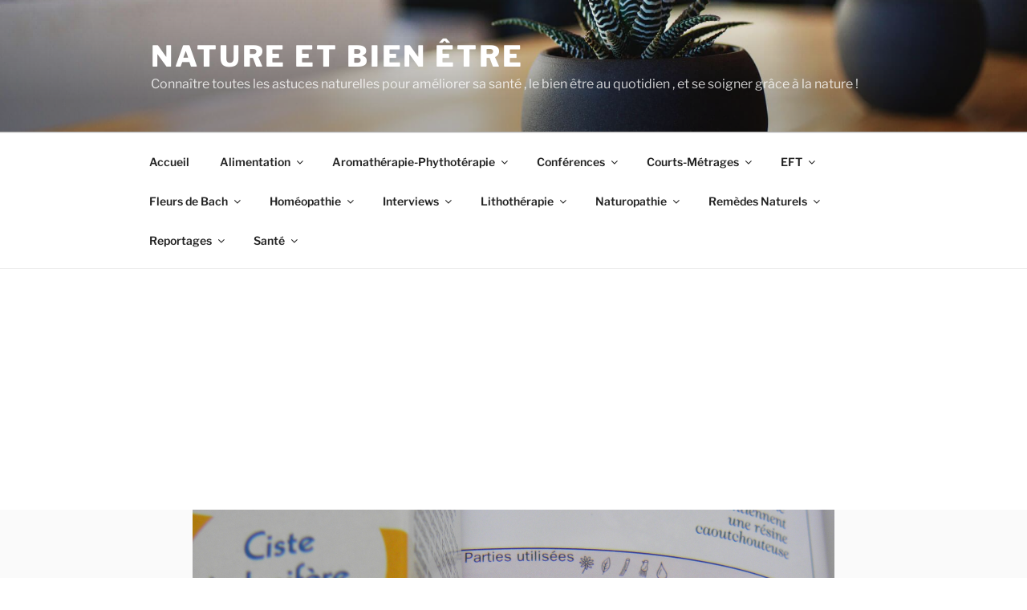

--- FILE ---
content_type: text/html; charset=UTF-8
request_url: https://nature-bienetre.com/2017/08/29/regles-tres-douloureuses-et-tres-abondantes-quelles-huiles-essentielles-essayer/
body_size: 275750
content:
<!DOCTYPE html>
<html lang="fr-FR" class="no-js no-svg">
<head>
<meta charset="UTF-8">
<meta name="viewport" content="width=device-width, initial-scale=1">
<link rel="profile" href="https://gmpg.org/xfn/11">

<script>(function(html){html.className = html.className.replace(/\bno-js\b/,'js')})(document.documentElement);</script>
<title>Règles très douloureuses et très abondantes : quelles huiles essentielles essayer ? &#8211; Nature et bien être</title>
<meta name='robots' content='max-image-preview:large' />
<link rel="alternate" type="application/rss+xml" title="Nature et bien être &raquo; Flux" href="https://nature-bienetre.com/feed/" />
<link rel="alternate" type="application/rss+xml" title="Nature et bien être &raquo; Flux des commentaires" href="https://nature-bienetre.com/comments/feed/" />
<link rel="alternate" type="application/rss+xml" title="Nature et bien être &raquo; Règles très douloureuses et très abondantes : quelles huiles essentielles essayer ? Flux des commentaires" href="https://nature-bienetre.com/2017/08/29/regles-tres-douloureuses-et-tres-abondantes-quelles-huiles-essentielles-essayer/feed/" />
<script>
window._wpemojiSettings = {"baseUrl":"https:\/\/s.w.org\/images\/core\/emoji\/15.0.3\/72x72\/","ext":".png","svgUrl":"https:\/\/s.w.org\/images\/core\/emoji\/15.0.3\/svg\/","svgExt":".svg","source":{"concatemoji":"https:\/\/nature-bienetre.com\/wp-includes\/js\/wp-emoji-release.min.js?ver=6.6.4"}};
/*! This file is auto-generated */
!function(i,n){var o,s,e;function c(e){try{var t={supportTests:e,timestamp:(new Date).valueOf()};sessionStorage.setItem(o,JSON.stringify(t))}catch(e){}}function p(e,t,n){e.clearRect(0,0,e.canvas.width,e.canvas.height),e.fillText(t,0,0);var t=new Uint32Array(e.getImageData(0,0,e.canvas.width,e.canvas.height).data),r=(e.clearRect(0,0,e.canvas.width,e.canvas.height),e.fillText(n,0,0),new Uint32Array(e.getImageData(0,0,e.canvas.width,e.canvas.height).data));return t.every(function(e,t){return e===r[t]})}function u(e,t,n){switch(t){case"flag":return n(e,"\ud83c\udff3\ufe0f\u200d\u26a7\ufe0f","\ud83c\udff3\ufe0f\u200b\u26a7\ufe0f")?!1:!n(e,"\ud83c\uddfa\ud83c\uddf3","\ud83c\uddfa\u200b\ud83c\uddf3")&&!n(e,"\ud83c\udff4\udb40\udc67\udb40\udc62\udb40\udc65\udb40\udc6e\udb40\udc67\udb40\udc7f","\ud83c\udff4\u200b\udb40\udc67\u200b\udb40\udc62\u200b\udb40\udc65\u200b\udb40\udc6e\u200b\udb40\udc67\u200b\udb40\udc7f");case"emoji":return!n(e,"\ud83d\udc26\u200d\u2b1b","\ud83d\udc26\u200b\u2b1b")}return!1}function f(e,t,n){var r="undefined"!=typeof WorkerGlobalScope&&self instanceof WorkerGlobalScope?new OffscreenCanvas(300,150):i.createElement("canvas"),a=r.getContext("2d",{willReadFrequently:!0}),o=(a.textBaseline="top",a.font="600 32px Arial",{});return e.forEach(function(e){o[e]=t(a,e,n)}),o}function t(e){var t=i.createElement("script");t.src=e,t.defer=!0,i.head.appendChild(t)}"undefined"!=typeof Promise&&(o="wpEmojiSettingsSupports",s=["flag","emoji"],n.supports={everything:!0,everythingExceptFlag:!0},e=new Promise(function(e){i.addEventListener("DOMContentLoaded",e,{once:!0})}),new Promise(function(t){var n=function(){try{var e=JSON.parse(sessionStorage.getItem(o));if("object"==typeof e&&"number"==typeof e.timestamp&&(new Date).valueOf()<e.timestamp+604800&&"object"==typeof e.supportTests)return e.supportTests}catch(e){}return null}();if(!n){if("undefined"!=typeof Worker&&"undefined"!=typeof OffscreenCanvas&&"undefined"!=typeof URL&&URL.createObjectURL&&"undefined"!=typeof Blob)try{var e="postMessage("+f.toString()+"("+[JSON.stringify(s),u.toString(),p.toString()].join(",")+"));",r=new Blob([e],{type:"text/javascript"}),a=new Worker(URL.createObjectURL(r),{name:"wpTestEmojiSupports"});return void(a.onmessage=function(e){c(n=e.data),a.terminate(),t(n)})}catch(e){}c(n=f(s,u,p))}t(n)}).then(function(e){for(var t in e)n.supports[t]=e[t],n.supports.everything=n.supports.everything&&n.supports[t],"flag"!==t&&(n.supports.everythingExceptFlag=n.supports.everythingExceptFlag&&n.supports[t]);n.supports.everythingExceptFlag=n.supports.everythingExceptFlag&&!n.supports.flag,n.DOMReady=!1,n.readyCallback=function(){n.DOMReady=!0}}).then(function(){return e}).then(function(){var e;n.supports.everything||(n.readyCallback(),(e=n.source||{}).concatemoji?t(e.concatemoji):e.wpemoji&&e.twemoji&&(t(e.twemoji),t(e.wpemoji)))}))}((window,document),window._wpemojiSettings);
</script>
<style id='wp-emoji-styles-inline-css'>

	img.wp-smiley, img.emoji {
		display: inline !important;
		border: none !important;
		box-shadow: none !important;
		height: 1em !important;
		width: 1em !important;
		margin: 0 0.07em !important;
		vertical-align: -0.1em !important;
		background: none !important;
		padding: 0 !important;
	}
</style>
<link rel='stylesheet' id='wp-block-library-css' href='https://nature-bienetre.com/wp-includes/css/dist/block-library/style.min.css?ver=6.6.4' media='all' />
<style id='wp-block-library-theme-inline-css'>
.wp-block-audio :where(figcaption){color:#555;font-size:13px;text-align:center}.is-dark-theme .wp-block-audio :where(figcaption){color:#ffffffa6}.wp-block-audio{margin:0 0 1em}.wp-block-code{border:1px solid #ccc;border-radius:4px;font-family:Menlo,Consolas,monaco,monospace;padding:.8em 1em}.wp-block-embed :where(figcaption){color:#555;font-size:13px;text-align:center}.is-dark-theme .wp-block-embed :where(figcaption){color:#ffffffa6}.wp-block-embed{margin:0 0 1em}.blocks-gallery-caption{color:#555;font-size:13px;text-align:center}.is-dark-theme .blocks-gallery-caption{color:#ffffffa6}:root :where(.wp-block-image figcaption){color:#555;font-size:13px;text-align:center}.is-dark-theme :root :where(.wp-block-image figcaption){color:#ffffffa6}.wp-block-image{margin:0 0 1em}.wp-block-pullquote{border-bottom:4px solid;border-top:4px solid;color:currentColor;margin-bottom:1.75em}.wp-block-pullquote cite,.wp-block-pullquote footer,.wp-block-pullquote__citation{color:currentColor;font-size:.8125em;font-style:normal;text-transform:uppercase}.wp-block-quote{border-left:.25em solid;margin:0 0 1.75em;padding-left:1em}.wp-block-quote cite,.wp-block-quote footer{color:currentColor;font-size:.8125em;font-style:normal;position:relative}.wp-block-quote.has-text-align-right{border-left:none;border-right:.25em solid;padding-left:0;padding-right:1em}.wp-block-quote.has-text-align-center{border:none;padding-left:0}.wp-block-quote.is-large,.wp-block-quote.is-style-large,.wp-block-quote.is-style-plain{border:none}.wp-block-search .wp-block-search__label{font-weight:700}.wp-block-search__button{border:1px solid #ccc;padding:.375em .625em}:where(.wp-block-group.has-background){padding:1.25em 2.375em}.wp-block-separator.has-css-opacity{opacity:.4}.wp-block-separator{border:none;border-bottom:2px solid;margin-left:auto;margin-right:auto}.wp-block-separator.has-alpha-channel-opacity{opacity:1}.wp-block-separator:not(.is-style-wide):not(.is-style-dots){width:100px}.wp-block-separator.has-background:not(.is-style-dots){border-bottom:none;height:1px}.wp-block-separator.has-background:not(.is-style-wide):not(.is-style-dots){height:2px}.wp-block-table{margin:0 0 1em}.wp-block-table td,.wp-block-table th{word-break:normal}.wp-block-table :where(figcaption){color:#555;font-size:13px;text-align:center}.is-dark-theme .wp-block-table :where(figcaption){color:#ffffffa6}.wp-block-video :where(figcaption){color:#555;font-size:13px;text-align:center}.is-dark-theme .wp-block-video :where(figcaption){color:#ffffffa6}.wp-block-video{margin:0 0 1em}:root :where(.wp-block-template-part.has-background){margin-bottom:0;margin-top:0;padding:1.25em 2.375em}
</style>
<style id='classic-theme-styles-inline-css'>
/*! This file is auto-generated */
.wp-block-button__link{color:#fff;background-color:#32373c;border-radius:9999px;box-shadow:none;text-decoration:none;padding:calc(.667em + 2px) calc(1.333em + 2px);font-size:1.125em}.wp-block-file__button{background:#32373c;color:#fff;text-decoration:none}
</style>
<style id='global-styles-inline-css'>
:root{--wp--preset--aspect-ratio--square: 1;--wp--preset--aspect-ratio--4-3: 4/3;--wp--preset--aspect-ratio--3-4: 3/4;--wp--preset--aspect-ratio--3-2: 3/2;--wp--preset--aspect-ratio--2-3: 2/3;--wp--preset--aspect-ratio--16-9: 16/9;--wp--preset--aspect-ratio--9-16: 9/16;--wp--preset--color--black: #000000;--wp--preset--color--cyan-bluish-gray: #abb8c3;--wp--preset--color--white: #ffffff;--wp--preset--color--pale-pink: #f78da7;--wp--preset--color--vivid-red: #cf2e2e;--wp--preset--color--luminous-vivid-orange: #ff6900;--wp--preset--color--luminous-vivid-amber: #fcb900;--wp--preset--color--light-green-cyan: #7bdcb5;--wp--preset--color--vivid-green-cyan: #00d084;--wp--preset--color--pale-cyan-blue: #8ed1fc;--wp--preset--color--vivid-cyan-blue: #0693e3;--wp--preset--color--vivid-purple: #9b51e0;--wp--preset--gradient--vivid-cyan-blue-to-vivid-purple: linear-gradient(135deg,rgba(6,147,227,1) 0%,rgb(155,81,224) 100%);--wp--preset--gradient--light-green-cyan-to-vivid-green-cyan: linear-gradient(135deg,rgb(122,220,180) 0%,rgb(0,208,130) 100%);--wp--preset--gradient--luminous-vivid-amber-to-luminous-vivid-orange: linear-gradient(135deg,rgba(252,185,0,1) 0%,rgba(255,105,0,1) 100%);--wp--preset--gradient--luminous-vivid-orange-to-vivid-red: linear-gradient(135deg,rgba(255,105,0,1) 0%,rgb(207,46,46) 100%);--wp--preset--gradient--very-light-gray-to-cyan-bluish-gray: linear-gradient(135deg,rgb(238,238,238) 0%,rgb(169,184,195) 100%);--wp--preset--gradient--cool-to-warm-spectrum: linear-gradient(135deg,rgb(74,234,220) 0%,rgb(151,120,209) 20%,rgb(207,42,186) 40%,rgb(238,44,130) 60%,rgb(251,105,98) 80%,rgb(254,248,76) 100%);--wp--preset--gradient--blush-light-purple: linear-gradient(135deg,rgb(255,206,236) 0%,rgb(152,150,240) 100%);--wp--preset--gradient--blush-bordeaux: linear-gradient(135deg,rgb(254,205,165) 0%,rgb(254,45,45) 50%,rgb(107,0,62) 100%);--wp--preset--gradient--luminous-dusk: linear-gradient(135deg,rgb(255,203,112) 0%,rgb(199,81,192) 50%,rgb(65,88,208) 100%);--wp--preset--gradient--pale-ocean: linear-gradient(135deg,rgb(255,245,203) 0%,rgb(182,227,212) 50%,rgb(51,167,181) 100%);--wp--preset--gradient--electric-grass: linear-gradient(135deg,rgb(202,248,128) 0%,rgb(113,206,126) 100%);--wp--preset--gradient--midnight: linear-gradient(135deg,rgb(2,3,129) 0%,rgb(40,116,252) 100%);--wp--preset--font-size--small: 13px;--wp--preset--font-size--medium: 20px;--wp--preset--font-size--large: 36px;--wp--preset--font-size--x-large: 42px;--wp--preset--spacing--20: 0.44rem;--wp--preset--spacing--30: 0.67rem;--wp--preset--spacing--40: 1rem;--wp--preset--spacing--50: 1.5rem;--wp--preset--spacing--60: 2.25rem;--wp--preset--spacing--70: 3.38rem;--wp--preset--spacing--80: 5.06rem;--wp--preset--shadow--natural: 6px 6px 9px rgba(0, 0, 0, 0.2);--wp--preset--shadow--deep: 12px 12px 50px rgba(0, 0, 0, 0.4);--wp--preset--shadow--sharp: 6px 6px 0px rgba(0, 0, 0, 0.2);--wp--preset--shadow--outlined: 6px 6px 0px -3px rgba(255, 255, 255, 1), 6px 6px rgba(0, 0, 0, 1);--wp--preset--shadow--crisp: 6px 6px 0px rgba(0, 0, 0, 1);}:where(.is-layout-flex){gap: 0.5em;}:where(.is-layout-grid){gap: 0.5em;}body .is-layout-flex{display: flex;}.is-layout-flex{flex-wrap: wrap;align-items: center;}.is-layout-flex > :is(*, div){margin: 0;}body .is-layout-grid{display: grid;}.is-layout-grid > :is(*, div){margin: 0;}:where(.wp-block-columns.is-layout-flex){gap: 2em;}:where(.wp-block-columns.is-layout-grid){gap: 2em;}:where(.wp-block-post-template.is-layout-flex){gap: 1.25em;}:where(.wp-block-post-template.is-layout-grid){gap: 1.25em;}.has-black-color{color: var(--wp--preset--color--black) !important;}.has-cyan-bluish-gray-color{color: var(--wp--preset--color--cyan-bluish-gray) !important;}.has-white-color{color: var(--wp--preset--color--white) !important;}.has-pale-pink-color{color: var(--wp--preset--color--pale-pink) !important;}.has-vivid-red-color{color: var(--wp--preset--color--vivid-red) !important;}.has-luminous-vivid-orange-color{color: var(--wp--preset--color--luminous-vivid-orange) !important;}.has-luminous-vivid-amber-color{color: var(--wp--preset--color--luminous-vivid-amber) !important;}.has-light-green-cyan-color{color: var(--wp--preset--color--light-green-cyan) !important;}.has-vivid-green-cyan-color{color: var(--wp--preset--color--vivid-green-cyan) !important;}.has-pale-cyan-blue-color{color: var(--wp--preset--color--pale-cyan-blue) !important;}.has-vivid-cyan-blue-color{color: var(--wp--preset--color--vivid-cyan-blue) !important;}.has-vivid-purple-color{color: var(--wp--preset--color--vivid-purple) !important;}.has-black-background-color{background-color: var(--wp--preset--color--black) !important;}.has-cyan-bluish-gray-background-color{background-color: var(--wp--preset--color--cyan-bluish-gray) !important;}.has-white-background-color{background-color: var(--wp--preset--color--white) !important;}.has-pale-pink-background-color{background-color: var(--wp--preset--color--pale-pink) !important;}.has-vivid-red-background-color{background-color: var(--wp--preset--color--vivid-red) !important;}.has-luminous-vivid-orange-background-color{background-color: var(--wp--preset--color--luminous-vivid-orange) !important;}.has-luminous-vivid-amber-background-color{background-color: var(--wp--preset--color--luminous-vivid-amber) !important;}.has-light-green-cyan-background-color{background-color: var(--wp--preset--color--light-green-cyan) !important;}.has-vivid-green-cyan-background-color{background-color: var(--wp--preset--color--vivid-green-cyan) !important;}.has-pale-cyan-blue-background-color{background-color: var(--wp--preset--color--pale-cyan-blue) !important;}.has-vivid-cyan-blue-background-color{background-color: var(--wp--preset--color--vivid-cyan-blue) !important;}.has-vivid-purple-background-color{background-color: var(--wp--preset--color--vivid-purple) !important;}.has-black-border-color{border-color: var(--wp--preset--color--black) !important;}.has-cyan-bluish-gray-border-color{border-color: var(--wp--preset--color--cyan-bluish-gray) !important;}.has-white-border-color{border-color: var(--wp--preset--color--white) !important;}.has-pale-pink-border-color{border-color: var(--wp--preset--color--pale-pink) !important;}.has-vivid-red-border-color{border-color: var(--wp--preset--color--vivid-red) !important;}.has-luminous-vivid-orange-border-color{border-color: var(--wp--preset--color--luminous-vivid-orange) !important;}.has-luminous-vivid-amber-border-color{border-color: var(--wp--preset--color--luminous-vivid-amber) !important;}.has-light-green-cyan-border-color{border-color: var(--wp--preset--color--light-green-cyan) !important;}.has-vivid-green-cyan-border-color{border-color: var(--wp--preset--color--vivid-green-cyan) !important;}.has-pale-cyan-blue-border-color{border-color: var(--wp--preset--color--pale-cyan-blue) !important;}.has-vivid-cyan-blue-border-color{border-color: var(--wp--preset--color--vivid-cyan-blue) !important;}.has-vivid-purple-border-color{border-color: var(--wp--preset--color--vivid-purple) !important;}.has-vivid-cyan-blue-to-vivid-purple-gradient-background{background: var(--wp--preset--gradient--vivid-cyan-blue-to-vivid-purple) !important;}.has-light-green-cyan-to-vivid-green-cyan-gradient-background{background: var(--wp--preset--gradient--light-green-cyan-to-vivid-green-cyan) !important;}.has-luminous-vivid-amber-to-luminous-vivid-orange-gradient-background{background: var(--wp--preset--gradient--luminous-vivid-amber-to-luminous-vivid-orange) !important;}.has-luminous-vivid-orange-to-vivid-red-gradient-background{background: var(--wp--preset--gradient--luminous-vivid-orange-to-vivid-red) !important;}.has-very-light-gray-to-cyan-bluish-gray-gradient-background{background: var(--wp--preset--gradient--very-light-gray-to-cyan-bluish-gray) !important;}.has-cool-to-warm-spectrum-gradient-background{background: var(--wp--preset--gradient--cool-to-warm-spectrum) !important;}.has-blush-light-purple-gradient-background{background: var(--wp--preset--gradient--blush-light-purple) !important;}.has-blush-bordeaux-gradient-background{background: var(--wp--preset--gradient--blush-bordeaux) !important;}.has-luminous-dusk-gradient-background{background: var(--wp--preset--gradient--luminous-dusk) !important;}.has-pale-ocean-gradient-background{background: var(--wp--preset--gradient--pale-ocean) !important;}.has-electric-grass-gradient-background{background: var(--wp--preset--gradient--electric-grass) !important;}.has-midnight-gradient-background{background: var(--wp--preset--gradient--midnight) !important;}.has-small-font-size{font-size: var(--wp--preset--font-size--small) !important;}.has-medium-font-size{font-size: var(--wp--preset--font-size--medium) !important;}.has-large-font-size{font-size: var(--wp--preset--font-size--large) !important;}.has-x-large-font-size{font-size: var(--wp--preset--font-size--x-large) !important;}
:where(.wp-block-post-template.is-layout-flex){gap: 1.25em;}:where(.wp-block-post-template.is-layout-grid){gap: 1.25em;}
:where(.wp-block-columns.is-layout-flex){gap: 2em;}:where(.wp-block-columns.is-layout-grid){gap: 2em;}
:root :where(.wp-block-pullquote){font-size: 1.5em;line-height: 1.6;}
</style>
<link rel='stylesheet' id='dynamic-seventeen-parent-style-css' href='https://nature-bienetre.com/wp-content/themes/twentyseventeen/style.css?ver=6.6.4' media='all' />
<link rel='stylesheet' id='twentyseventeen-fonts-css' href='https://nature-bienetre.com/wp-content/themes/twentyseventeen/assets/fonts/font-libre-franklin.css?ver=20230328' media='all' />
<link rel='stylesheet' id='twentyseventeen-style-css' href='https://nature-bienetre.com/wp-content/themes/dynamic-seventeen/style.css?ver=20240716' media='all' />
<link rel='stylesheet' id='twentyseventeen-block-style-css' href='https://nature-bienetre.com/wp-content/themes/twentyseventeen/assets/css/blocks.css?ver=20240624' media='all' />
<script src="https://nature-bienetre.com/wp-includes/js/jquery/jquery.min.js?ver=3.7.1" id="jquery-core-js"></script>
<script src="https://nature-bienetre.com/wp-includes/js/jquery/jquery-migrate.min.js?ver=3.4.1" id="jquery-migrate-js"></script>
<script id="twentyseventeen-global-js-extra">
var twentyseventeenScreenReaderText = {"quote":"<svg class=\"icon icon-quote-right\" aria-hidden=\"true\" role=\"img\"> <use href=\"#icon-quote-right\" xlink:href=\"#icon-quote-right\"><\/use> <\/svg>","expand":"Ouvrir le sous-menu","collapse":"Fermer le sous-menu","icon":"<svg class=\"icon icon-angle-down\" aria-hidden=\"true\" role=\"img\"> <use href=\"#icon-angle-down\" xlink:href=\"#icon-angle-down\"><\/use> <span class=\"svg-fallback icon-angle-down\"><\/span><\/svg>"};
</script>
<script src="https://nature-bienetre.com/wp-content/themes/twentyseventeen/assets/js/global.js?ver=20211130" id="twentyseventeen-global-js" defer data-wp-strategy="defer"></script>
<script src="https://nature-bienetre.com/wp-content/themes/twentyseventeen/assets/js/navigation.js?ver=20210122" id="twentyseventeen-navigation-js" defer data-wp-strategy="defer"></script>
<link rel="https://api.w.org/" href="https://nature-bienetre.com/wp-json/" /><link rel="alternate" title="JSON" type="application/json" href="https://nature-bienetre.com/wp-json/wp/v2/posts/4354" /><link rel="EditURI" type="application/rsd+xml" title="RSD" href="https://nature-bienetre.com/xmlrpc.php?rsd" />
<meta name="generator" content="WordPress 6.6.4" />
<link rel="canonical" href="https://nature-bienetre.com/2017/08/29/regles-tres-douloureuses-et-tres-abondantes-quelles-huiles-essentielles-essayer/" />
<link rel='shortlink' href='https://nature-bienetre.com/?p=4354' />
<link rel="alternate" title="oEmbed (JSON)" type="application/json+oembed" href="https://nature-bienetre.com/wp-json/oembed/1.0/embed?url=https%3A%2F%2Fnature-bienetre.com%2F2017%2F08%2F29%2Fregles-tres-douloureuses-et-tres-abondantes-quelles-huiles-essentielles-essayer%2F" />
<link rel="alternate" title="oEmbed (XML)" type="text/xml+oembed" href="https://nature-bienetre.com/wp-json/oembed/1.0/embed?url=https%3A%2F%2Fnature-bienetre.com%2F2017%2F08%2F29%2Fregles-tres-douloureuses-et-tres-abondantes-quelles-huiles-essentielles-essayer%2F&#038;format=xml" />
<meta name="generator" content="Site Kit by Google 1.122.0" /><link rel="pingback" href="https://nature-bienetre.com/xmlrpc.php">
<style>.recentcomments a{display:inline !important;padding:0 !important;margin:0 !important;}</style><link rel="amphtml" href="https://nature-bienetre.com/2017/08/29/regles-tres-douloureuses-et-tres-abondantes-quelles-huiles-essentielles-essayer/amp/"></head>

<body class="post-template-default single single-post postid-4354 single-format-standard wp-embed-responsive has-header-image has-sidebar colors-light">
<div id="page" class="site">
	<a class="skip-link screen-reader-text" href="#content">
		Aller au contenu principal	</a>

	<header id="masthead" class="site-header">

		<div class="custom-header">

		<div class="custom-header-media">
			<div id="wp-custom-header" class="wp-custom-header"><img src="https://nature-bienetre.com/wp-content/themes/twentyseventeen/assets/images/header.jpg" width="2000" height="1200" alt="" decoding="async" fetchpriority="high" /></div>		</div>

	<div class="site-branding">
	<div class="wrap">

		
		<div class="site-branding-text">
							<p class="site-title"><a href="https://nature-bienetre.com/" rel="home">Nature et bien être</a></p>
			
							<p class="site-description">Connaître toutes les astuces naturelles pour améliorer sa santé , le bien être au quotidien , et se soigner grâce à la nature !</p>
					</div><!-- .site-branding-text -->

		
	</div><!-- .wrap -->
</div><!-- .site-branding -->

</div><!-- .custom-header -->

					<div class="navigation-top">
				<div class="wrap">
					<nav id="site-navigation" class="main-navigation" aria-label="Menu supérieur">
	<button class="menu-toggle" aria-controls="top-menu" aria-expanded="false">
		<svg class="icon icon-bars" aria-hidden="true" role="img"> <use href="#icon-bars" xlink:href="#icon-bars"></use> </svg><svg class="icon icon-close" aria-hidden="true" role="img"> <use href="#icon-close" xlink:href="#icon-close"></use> </svg>Menu	</button>

	<div class="menu-menu-1-container"><ul id="top-menu" class="menu"><li id="menu-item-32" class="menu-item menu-item-type-custom menu-item-object-custom menu-item-home menu-item-32"><a href="http://nature-bienetre.com/">Accueil</a></li>
<li id="menu-item-37" class="menu-item menu-item-type-post_type menu-item-object-page menu-item-has-children menu-item-37"><a href="https://nature-bienetre.com/sample-page/">Alimentation<svg class="icon icon-angle-down" aria-hidden="true" role="img"> <use href="#icon-angle-down" xlink:href="#icon-angle-down"></use> </svg></a>
<ul class="sub-menu">
	<li id="menu-item-269" class="menu-item menu-item-type-post_type menu-item-object-page menu-item-has-children menu-item-269"><a href="https://nature-bienetre.com/sample-page/">Epices<svg class="icon icon-angle-down" aria-hidden="true" role="img"> <use href="#icon-angle-down" xlink:href="#icon-angle-down"></use> </svg></a>
	<ul class="sub-menu">
		<li id="menu-item-685" class="menu-item menu-item-type-post_type menu-item-object-post menu-item-685"><a href="https://nature-bienetre.com/2016/10/24/les-effets-incroyables-du-clou-de-girofle/">Les Effets incroyables du Clou De Girofle !</a></li>
		<li id="menu-item-268" class="menu-item menu-item-type-post_type menu-item-object-post menu-item-268"><a href="https://nature-bienetre.com/2016/10/08/la-cannelle-reduit-les-taux-de-sucre-et-de-gras-dans-le-sang/">La cannelle réduit les taux de sucre et de gras dans le sang !</a></li>
		<li id="menu-item-631" class="menu-item menu-item-type-post_type menu-item-object-post menu-item-631"><a href="https://nature-bienetre.com/2016/10/22/6-choses-qui-arrivent-a-votre-corps-quand-vous-mangez-du-curcuma-tous-les-jours/">6 choses qui arrivent à votre corps quand vous mangez du curcuma tous les jours !</a></li>
		<li id="menu-item-1094" class="menu-item menu-item-type-post_type menu-item-object-post menu-item-1094"><a href="https://nature-bienetre.com/2016/11/08/10-bonnes-raisons-de-manger-du-gingembre-frais/">10 bonnes raisons de manger du gingembre frais !</a></li>
		<li id="menu-item-1207" class="menu-item menu-item-type-post_type menu-item-object-post menu-item-1207"><a href="https://nature-bienetre.com/2016/11/22/voici-comment-votre-cerveau-change-physiquement-lorsque-vous-consommez-du-curcuma-entier/">Voici comment votre cerveau change physiquement lorsque vous consommez du curcuma entier !</a></li>
		<li id="menu-item-1286" class="menu-item menu-item-type-post_type menu-item-object-post menu-item-1286"><a href="https://nature-bienetre.com/2016/11/28/la-coriandre-un-remede-naturel-pour-les-ballonnements-et-lindigestion/">La CORIANDRE, un remède naturel pour les ballonnements et l&rsquo;indigestion !</a></li>
		<li id="menu-item-1315" class="menu-item menu-item-type-post_type menu-item-object-post menu-item-1315"><a href="https://nature-bienetre.com/2016/12/04/6-epices-pour-un-regime-special-diabete-de-type-2/">6 épices pour un régime spécial diabète de type 2 !</a></li>
		<li id="menu-item-1354" class="menu-item menu-item-type-post_type menu-item-object-post menu-item-1354"><a href="https://nature-bienetre.com/2016/12/08/la-science-confirme-que-le-curcuma-est-aussi-efficace-que-14-medicaments/">La science confirme que le curcuma est aussi efficace que 14 médicaments !</a></li>
		<li id="menu-item-1369" class="menu-item menu-item-type-post_type menu-item-object-post menu-item-1369"><a href="https://nature-bienetre.com/2016/12/10/curcuma-remede-pour-leczema/">Curcuma remède pour l’eczema !</a></li>
		<li id="menu-item-1617" class="menu-item menu-item-type-post_type menu-item-object-post menu-item-1617"><a href="https://nature-bienetre.com/2017/01/03/les-quatre-meilleures-epices-anti-cancer/">Les quatre meilleures épices anti-cancer !</a></li>
		<li id="menu-item-2070" class="menu-item menu-item-type-post_type menu-item-object-post menu-item-2070"><a href="https://nature-bienetre.com/2017/01/30/voila-ce-qui-arrive-a-votre-corps-si-vous-mangez-1-cuillere-a-cafe-de-curcuma-chaque-jour/">Voilà ce qui arrive à votre corps si vous mangez 1 cuillère à café de curcuma chaque jour !</a></li>
		<li id="menu-item-2114" class="menu-item menu-item-type-post_type menu-item-object-post menu-item-2114"><a href="https://nature-bienetre.com/2017/02/02/comment-consommer-correctement-le-curcuma-recette-de-pate-anti-inflammatoire-pour-vous-et-vos-animaux/">Comment consommer correctement le curcuma ? Recette de pâte anti-inflammatoire pour vous et vos animaux</a></li>
		<li id="menu-item-2720" class="menu-item menu-item-type-post_type menu-item-object-post menu-item-2720"><a href="https://nature-bienetre.com/2017/03/02/cette-epice-magique-remplace-10-medicaments/">Cette épice magique remplace 10 médicaments !</a></li>
		<li id="menu-item-2830" class="menu-item menu-item-type-post_type menu-item-object-post menu-item-2830"><a href="https://nature-bienetre.com/2017/03/13/5-bienfaits-du-cumin/">5 bienfaits du cumin !</a></li>
		<li id="menu-item-3045" class="menu-item menu-item-type-post_type menu-item-object-post menu-item-3045"><a href="https://nature-bienetre.com/2017/03/27/poivre-noir-ses-vertus-insoupconnees/">Poivre noir : ses vertus insoupçonnées !</a></li>
		<li id="menu-item-3304" class="menu-item menu-item-type-post_type menu-item-object-post menu-item-3304"><a href="https://nature-bienetre.com/2017/04/13/la-cannelle/">Les bienfaits de la cannelle !</a></li>
		<li id="menu-item-3495" class="menu-item menu-item-type-post_type menu-item-object-post menu-item-3495"><a href="https://nature-bienetre.com/2017/05/05/les-4-types-de-personnes-qui-ne-doivent-jamais-consommer-du-gingembre-il-peut-serieusement-nuire-a-leur-sante/">Les 4 types de personnes qui ne doivent jamais consommer du gingembre – il peut sérieusement nuire à leur santé !</a></li>
	</ul>
</li>
	<li id="menu-item-989" class="menu-item menu-item-type-post_type menu-item-object-post menu-item-989"><a href="https://nature-bienetre.com/2016/11/02/7-aliments-pour-mieux-controler-son-diabete/">7 Aliments pour mieux contrôler son diabète !</a></li>
	<li id="menu-item-520" class="menu-item menu-item-type-post_type menu-item-object-post menu-item-520"><a href="https://nature-bienetre.com/2016/10/17/petit-dejeuner-la-plupart-des-mueslis-non-bio-sont-bourres-de-pesticides/">Petit-déjeuner. La plupart des mueslis non bio sont bourrés de pesticides !</a></li>
	<li id="menu-item-1031" class="menu-item menu-item-type-post_type menu-item-object-post menu-item-1031"><a href="https://nature-bienetre.com/2016/11/03/trois-composants-toxiques-contenus-dans-certaines-huiles-de-cuisson/">TROIS COMPOSANTS TOXIQUES CONTENUS DANS CERTAINES HUILES DE CUISSON !</a></li>
	<li id="menu-item-868" class="menu-item menu-item-type-post_type menu-item-object-post menu-item-868"><a href="https://nature-bienetre.com/2016/10/29/le-nutella-renferme-le-phtalate-le-plus-nocif-le-dehp-preferez-celui-fait-maison/">Le Nutella renferme le phtalate le plus nocif le DEHP ! Préférez celui fait maison !</a></li>
	<li id="menu-item-888" class="menu-item menu-item-type-post_type menu-item-object-post menu-item-888"><a href="https://nature-bienetre.com/2016/10/30/my-vgtables-les-aliments-riches-en-fer-pour-garder-la-peche/">MY VG&rsquo;TABLES &#8211; Les aliments riches en fer pour garder la pêche !</a></li>
	<li id="menu-item-612" class="menu-item menu-item-type-post_type menu-item-object-post menu-item-612"><a href="https://nature-bienetre.com/2016/10/20/alimentation-le-lait-de-vache-nest-pas-adapte-aux-bebes/">Alimentation : le lait de vache n’est pas adapté aux bébés !</a></li>
	<li id="menu-item-968" class="menu-item menu-item-type-post_type menu-item-object-post menu-item-968"><a href="https://nature-bienetre.com/2016/11/01/les-six-meilleurs-aliments-a-manger-tous-les-jours-pour-avoir-une-sante-dynamique/">Les six meilleurs aliments à manger tous les jours pour avoir une santé dynamique !</a></li>
	<li id="menu-item-200" class="menu-item menu-item-type-post_type menu-item-object-post menu-item-200"><a href="https://nature-bienetre.com/2016/10/05/5-premieres-etapes-de-lalimentation-alcaline/">5 premières étapes de l&rsquo;alimentation alcaline !</a></li>
	<li id="menu-item-619" class="menu-item menu-item-type-post_type menu-item-object-post menu-item-619"><a href="https://nature-bienetre.com/2016/10/20/boire-cela-avant-daller-au-lit-brule-la-graisse-du-ventre-de-facon-spectaculaire/">Boire cela avant d’aller au lit brûle la graisse du ventre de façon spectaculaire !</a></li>
	<li id="menu-item-925" class="menu-item menu-item-type-post_type menu-item-object-post menu-item-925"><a href="https://nature-bienetre.com/2016/10/31/dix-problemes-de-sante-lies-a-la-consommation-de-produits-laitiers/">Dix problèmes de santé liés à la consommation de produits laitiers !</a></li>
	<li id="menu-item-994" class="menu-item menu-item-type-post_type menu-item-object-post menu-item-994"><a href="https://nature-bienetre.com/2016/11/02/curcuma-latte-lalternative-au-cafe-egalement-appele-le-lait-dor/">CURCUMA LATTE – l’alternative au café également appelé Le Lait d’Or !</a></li>
	<li id="menu-item-1080" class="menu-item menu-item-type-post_type menu-item-object-post menu-item-1080"><a href="https://nature-bienetre.com/2016/11/06/le-fruit-du-baobab-le-pain-de-singe-une-pharmacie-vitalite-a-elle-seule/">Le fruit du baobab : le pain de singe, une pharmacie vitalité à elle seule !</a></li>
	<li id="menu-item-1122" class="menu-item menu-item-type-post_type menu-item-object-post menu-item-1122"><a href="https://nature-bienetre.com/2016/11/10/manger-gras-ne-rend-pas-gros-decouvrez-pourquoi-dans-cet-article/">Manger GRAS ne rend pas GROS ! Découvrez pourquoi dans cet article !</a></li>
	<li id="menu-item-1145" class="menu-item menu-item-type-post_type menu-item-object-post menu-item-1145"><a href="https://nature-bienetre.com/2016/11/12/legumineuses-pourquoi-et-comment-en-manger/">LÉGUMINEUSES : POURQUOI ET COMMENT EN MANGER ?</a></li>
	<li id="menu-item-1158" class="menu-item menu-item-type-post_type menu-item-object-post menu-item-1158"><a href="https://nature-bienetre.com/2016/11/13/vivre-plus-longtemps-en-mangeant-des-noix/">Vivre plus longtemps en mangeant des noix ?</a></li>
	<li id="menu-item-1163" class="menu-item menu-item-type-post_type menu-item-object-post menu-item-1163"><a href="https://nature-bienetre.com/2016/11/14/lail-tue-14-types-de-cancer-et-13-types-dinfection-pourquoi-les-medecins-nen-prescrivent-pas/">L’ail tue 14 types de cancer et 13 types d’infection. Pourquoi les médecins n’en prescrivent pas?</a></li>
	<li id="menu-item-1167" class="menu-item menu-item-type-post_type menu-item-object-post menu-item-1167"><a href="https://nature-bienetre.com/2016/11/18/graine-de-potiron-petite-graine-puissante/">Graine de potiron – petite graine puissante !</a></li>
	<li id="menu-item-1169" class="menu-item menu-item-type-post_type menu-item-object-post menu-item-1169"><a href="https://nature-bienetre.com/2016/11/17/reishi-champignon-de-la-longevite/">Reishi, champignon de la longévité !</a></li>
	<li id="menu-item-1172" class="menu-item menu-item-type-post_type menu-item-object-post menu-item-1172"><a href="https://nature-bienetre.com/2016/11/16/loignon-est-un-extraordinaire-guerit-tout-voici-15-utilisations-insoupconnees/">L’oignon est un extraordinaire guérit tout, voici 15 utilisations insoupçonnées !</a></li>
	<li id="menu-item-1218" class="menu-item menu-item-type-post_type menu-item-object-post menu-item-1218"><a href="https://nature-bienetre.com/2016/11/23/des-effets-therapeutiques-chataignes-pourquoi-les-consommer/">Des effets thérapeutiques châtaignes : pourquoi les consommer ?</a></li>
	<li id="menu-item-1235" class="menu-item menu-item-type-post_type menu-item-object-post menu-item-1235"><a href="https://nature-bienetre.com/2016/11/24/voila-ce-qui-arrive-quand-vous-mangez-regulierement-du-gombo/">Voilà ce qui arrive quand vous mangez régulièrement du gombo  !</a></li>
	<li id="menu-item-1268" class="menu-item menu-item-type-post_type menu-item-object-post menu-item-1268"><a href="https://nature-bienetre.com/2016/11/27/la-pistache-le-delice-guerissant/">La pistache, le délice guérissant !</a></li>
	<li id="menu-item-1285" class="menu-item menu-item-type-post_type menu-item-object-post menu-item-1285"><a href="https://nature-bienetre.com/2016/11/28/quand-garde-manger-rime-avec-pharmacie/">Quand garde-manger rime avec pharmacie !</a></li>
	<li id="menu-item-1290" class="menu-item menu-item-type-post_type menu-item-object-post menu-item-1290"><a href="https://nature-bienetre.com/2016/11/29/ce-que-cachent-les-aliments-oranges/">Ce que cachent les aliments oranges !</a></li>
	<li id="menu-item-1293" class="menu-item menu-item-type-post_type menu-item-object-post menu-item-1293"><a href="https://nature-bienetre.com/2016/11/30/liste-des-differents-types-de-miel-et-leurs-bienfaits/">Liste des différents types de miel et leurs bienfaits !</a></li>
	<li id="menu-item-1298" class="menu-item menu-item-type-post_type menu-item-object-post menu-item-1298"><a href="https://nature-bienetre.com/2016/12/01/comment-les-produits-laitiers-pasteurises-detruisent-les-os-de-linterieur/">Comment les produits laitiers pasteurisés détruisent les os de l’intérieur????</a></li>
	<li id="menu-item-1316" class="menu-item menu-item-type-post_type menu-item-object-post menu-item-1316"><a href="https://nature-bienetre.com/2016/12/04/comment-doit-on-manger-lhuile-de-noix-coco-et-quelle-quantite-par-jour/">Comment doit-on manger l’huile de noix coco ? Et quelle quantité par jour ?</a></li>
	<li id="menu-item-1325" class="menu-item menu-item-type-post_type menu-item-object-post menu-item-1325"><a href="https://nature-bienetre.com/2016/12/05/la-noix-oleagineux-sain-et-energetique/">La noix – oléagineux sain et énergétique !</a></li>
	<li id="menu-item-1337" class="menu-item menu-item-type-post_type menu-item-object-post menu-item-1337"><a href="https://nature-bienetre.com/2016/12/06/le-topinambour-un-legume-oublie/">Le topinambour, un légume oublié !</a></li>
	<li id="menu-item-1339" class="menu-item menu-item-type-post_type menu-item-object-post menu-item-1339"><a href="https://nature-bienetre.com/2016/12/07/15-aliments-antimicrobes-pour-booster-son-immunite/">15 aliments antimicrobes pour booster son immunité !</a></li>
	<li id="menu-item-1352" class="menu-item menu-item-type-post_type menu-item-object-post menu-item-1352"><a href="https://nature-bienetre.com/2016/12/08/le-raifort-le-retour-dun-legume-oublie/">Le raifort – le retour d’un légume oublié !</a></li>
	<li id="menu-item-1403" class="menu-item menu-item-type-post_type menu-item-object-post menu-item-1403"><a href="https://nature-bienetre.com/2016/12/13/5-secrets-sur-la-farine-blanche-qui-vont-vous-choquer/">5 secrets sur la farine blanche qui vont vous choquer !</a></li>
	<li id="menu-item-1467" class="menu-item menu-item-type-post_type menu-item-object-post menu-item-1467"><a href="https://nature-bienetre.com/2016/12/17/ces-10-aliments-qui-contiennent-plus-de-calcium-que-le-lait/">Ces 10 aliments qui contiennent plus de calcium que le lait !</a></li>
	<li id="menu-item-1477" class="menu-item menu-item-type-post_type menu-item-object-post menu-item-1477"><a href="https://nature-bienetre.com/2016/12/18/les-6-aliments-qui-causent-le-plus-dinflammation/">Les 6 aliments qui causent le plus d’inflammation !</a></li>
	<li id="menu-item-1493" class="menu-item menu-item-type-post_type menu-item-object-post menu-item-1493"><a href="https://nature-bienetre.com/2016/12/21/3-garnitures-simples-et-saines-pour-les-repas-de-fete/">3 garnitures simples et saines pour les repas de fête !</a></li>
	<li id="menu-item-1531" class="menu-item menu-item-type-post_type menu-item-object-post menu-item-1531"><a href="https://nature-bienetre.com/2016/12/25/choux-dans-le-menu-de-noel/">Choux dans le menu de Noël !</a></li>
	<li id="menu-item-1558" class="menu-item menu-item-type-post_type menu-item-object-post menu-item-1558"><a href="https://nature-bienetre.com/2016/12/27/les-bienfaits-de-lananas-sur-votre-organisme/">Les bienfaits de l’ananas sur votre organisme ?</a></li>
	<li id="menu-item-1554" class="menu-item menu-item-type-post_type menu-item-object-post menu-item-1554"><a href="https://nature-bienetre.com/2016/12/29/la-choucroute-crue-ou-cuite/">La choucroute, crue ou cuite !</a></li>
	<li id="menu-item-1594" class="menu-item menu-item-type-post_type menu-item-object-post menu-item-1594"><a href="https://nature-bienetre.com/2017/01/01/lhuile-de-noix-de-coco-tue-93-des-cellules-de-cancer-du-colon-in-vivo/">L’huile de noix de coco tue >93% des cellules de cancer du côlon in vivo !</a></li>
	<li id="menu-item-1634" class="menu-item menu-item-type-post_type menu-item-object-post menu-item-1634"><a href="https://nature-bienetre.com/2017/01/05/10-aliments-antideprime/">10 aliments antidéprime !</a></li>
	<li id="menu-item-1633" class="menu-item menu-item-type-post_type menu-item-object-post menu-item-1633"><a href="https://nature-bienetre.com/2017/01/05/les-graines-de-courge-sont-tres-nutritives/">Les graines de courge sont très nutritives !</a></li>
	<li id="menu-item-1699" class="menu-item menu-item-type-post_type menu-item-object-post menu-item-1699"><a href="https://nature-bienetre.com/2017/01/09/11-choses-que-les-carottes-font-a-votre-corps/">11 Choses que les carottes font à votre corps !</a></li>
	<li id="menu-item-1722" class="menu-item menu-item-type-post_type menu-item-object-post menu-item-1722"><a href="https://nature-bienetre.com/2017/01/09/un-homme-mange-2-cuilleres-a-soupe-dhuile-de-coco-2-fois-par-jour-pendant-60-jours-et-voici-ce-qui-arrive-a-son-cerveau/">Un homme mange 2 cuillères à soupe d’huile de coco 2 fois par jour pendant 60 jours et voici ce qui arrive à son cerveau !</a></li>
	<li id="menu-item-1779" class="menu-item menu-item-type-post_type menu-item-object-post menu-item-1779"><a href="https://nature-bienetre.com/2017/01/15/le-syndrome-premenstruel-et-le-role-de-lalimentation/">LE SYNDROME PREMENSTRUEL et le rôle de l’alimentation !</a></li>
	<li id="menu-item-1845" class="menu-item menu-item-type-post_type menu-item-object-post menu-item-1845"><a href="https://nature-bienetre.com/2017/01/18/la-cle-du-bonheur-est-le-reishi/">La clé du bonheur est… LE REISHI !</a></li>
	<li id="menu-item-1943" class="menu-item menu-item-type-post_type menu-item-object-post menu-item-1943"><a href="https://nature-bienetre.com/2017/01/22/les-legumes-secs-confirment-leurs-vertus-minceur/">Les légumes secs confirment leurs vertus minceur !</a></li>
	<li id="menu-item-1940" class="menu-item menu-item-type-post_type menu-item-object-post menu-item-1940"><a href="https://nature-bienetre.com/2017/01/23/le-fruit-possedant-le-plus-de-vitamine-c-nest-pas-lorange/">LE FRUIT POSSÉDANT LE PLUS DE VITAMINE C N’EST PAS L’ORANGE ?</a></li>
	<li id="menu-item-1936" class="menu-item menu-item-type-post_type menu-item-object-post menu-item-1936"><a href="https://nature-bienetre.com/2017/01/24/6-meilleurs-aliments-pour-renforcer-votre-systeme-immunitaire/">6 meilleurs aliments pour renforcer votre système immunitaire !</a></li>
	<li id="menu-item-2048" class="menu-item menu-item-type-post_type menu-item-object-post menu-item-2048"><a href="https://nature-bienetre.com/2017/01/26/choux-de-bruxelles-une-bombe-de-vitamines/">Choux de Bruxelles – une bombe de vitamines !</a></li>
	<li id="menu-item-2037" class="menu-item menu-item-type-post_type menu-item-object-post menu-item-2037"><a href="https://nature-bienetre.com/2017/01/29/6-aliments-verts-a-consommer-cet-hiver-pour-etre-en-bonne-sante/">6 ALIMENTS VERTS À CONSOMMER CET HIVER POUR ÊTRE EN BONNE SANTÉ !</a></li>
	<li id="menu-item-2041" class="menu-item menu-item-type-post_type menu-item-object-post menu-item-2041"><a href="https://nature-bienetre.com/2017/01/28/le-top-10-des-fruits-secs-a-consommer-en-hiver/">Le top 10 des fruits secs à consommer en hiver !</a></li>
	<li id="menu-item-2072" class="menu-item menu-item-type-post_type menu-item-object-post menu-item-2072"><a href="https://nature-bienetre.com/2017/01/30/lail-sur-un-estomac-vide-un-remede-ancestral/">L’ail sur un estomac vide un remède ancestral !</a></li>
	<li id="menu-item-2069" class="menu-item menu-item-type-post_type menu-item-object-post menu-item-2069"><a href="https://nature-bienetre.com/2017/01/31/lhuile-dolive-la-plus-puissante-pour-votre-sante/">L’huile d’olive la plus puissante pour votre santé !</a></li>
	<li id="menu-item-2120" class="menu-item menu-item-type-post_type menu-item-object-post menu-item-2120"><a href="https://nature-bienetre.com/2017/02/01/une-alimentation-riche-en-vitamine-a-previendrait-du-declin-cognitif/">Une alimentation riche en vitamine A préviendrait du déclin cognitif !</a></li>
	<li id="menu-item-2109" class="menu-item menu-item-type-post_type menu-item-object-post menu-item-2109"><a href="https://nature-bienetre.com/2017/02/04/les-6-aliments-qui-causent-le-plus-dinflammation-2/">Les 6 aliments qui causent le plus d’inflammation !</a></li>
	<li id="menu-item-2128" class="menu-item menu-item-type-post_type menu-item-object-post menu-item-2128"><a href="https://nature-bienetre.com/2017/02/04/cest-la-nourriture-la-plus-saine-dans-le-monde-car-elle-resout-lhypertension-le-cholesterol-les-crises-cardiaques-et-empeche-laccident-vasculaire-cerebral/">C&rsquo;est la nourriture la plus saine dans le monde car elle résout l&rsquo;hypertension, le cholestérol, les crises cardiaques et empêche l&rsquo;accident vasculaire cérébral !</a></li>
	<li id="menu-item-2127" class="menu-item menu-item-type-post_type menu-item-object-post menu-item-2127"><a href="https://nature-bienetre.com/2017/02/05/7-nutriments-qui-combattent-la-fatigue/">7 nutriments qui combattent la fatigue !</a></li>
	<li id="menu-item-2233" class="menu-item menu-item-type-post_type menu-item-object-post menu-item-2233"><a href="https://nature-bienetre.com/2017/02/06/voila-ce-qui-arrive-a-la-graisse-du-ventre-et-au-sucre-sanguin-quand-vous-mangez-2-cuilleres-a-soupe-dhuile-de-coco/">Voilà ce qui arrive à la graisse du ventre et au sucre sanguin quand vous mangez 2 cuillères à soupe d’huile de coco !</a></li>
	<li id="menu-item-2229" class="menu-item menu-item-type-post_type menu-item-object-post menu-item-2229"><a href="https://nature-bienetre.com/2017/02/07/les-aliments-a-calories-negatives-plus-vous-mangez-plus-vous-maigrissez/">Les aliments à calories négatives: plus vous mangez, plus vous maigrissez !</a></li>
	<li id="menu-item-2225" class="menu-item menu-item-type-post_type menu-item-object-post menu-item-2225"><a href="https://nature-bienetre.com/2017/02/08/noix-noisettes-amandes-pistaches-aliments-anticancer/">Noix, noisettes, amandes, pistaches, aliments anticancer ?</a></li>
	<li id="menu-item-2221" class="menu-item menu-item-type-post_type menu-item-object-post menu-item-2221"><a href="https://nature-bienetre.com/2017/02/09/legumes-detox/">Légumes détox !</a></li>
	<li id="menu-item-2246" class="menu-item menu-item-type-post_type menu-item-object-post menu-item-2246"><a href="https://nature-bienetre.com/2017/02/10/les-fruits-et-legumes-du-mois-de-fevrier/">Les fruits et légumes du mois de Février !</a></li>
	<li id="menu-item-2242" class="menu-item menu-item-type-post_type menu-item-object-post menu-item-2242"><a href="https://nature-bienetre.com/2017/02/11/les-fruits-qui-guerissent/">LES FRUITS QUI GUÉRISSENT !</a></li>
	<li id="menu-item-2518" class="menu-item menu-item-type-post_type menu-item-object-post menu-item-2518"><a href="https://nature-bienetre.com/2017/02/18/lhuile-de-noix-de-coco-un-produit-miracle/">L’huile de noix de coco: un produit miracle?</a></li>
	<li id="menu-item-2514" class="menu-item menu-item-type-post_type menu-item-object-post menu-item-2514"><a href="https://nature-bienetre.com/2017/02/19/le-b-a-ba-des-proteines/">Le B A BA des protéines !</a></li>
	<li id="menu-item-2510" class="menu-item menu-item-type-post_type menu-item-object-post menu-item-2510"><a href="https://nature-bienetre.com/2017/02/20/liste-des-eaux-minerales-qui-contiennent-le-plus-de-fluorure-de-sodium/">Liste des eaux minérales qui contiennent le plus de Fluorure de Sodium !</a></li>
	<li id="menu-item-2725" class="menu-item menu-item-type-post_type menu-item-object-post menu-item-2725"><a href="https://nature-bienetre.com/2017/03/01/pourquoi-et-comment-remplacer-le-lait-de-vache/">Pourquoi et comment remplacer le lait de vache ?</a></li>
	<li id="menu-item-2717" class="menu-item menu-item-type-post_type menu-item-object-post menu-item-2717"><a href="https://nature-bienetre.com/2017/03/03/les-bienfaits-de-la-banane-20-raisons-den-manger-3-par-jour/">Les bienfaits de la banane: 20 raisons d’en manger 3 par jour !</a></li>
	<li id="menu-item-2721" class="menu-item menu-item-type-post_type menu-item-object-post menu-item-2721"><a href="https://nature-bienetre.com/2017/03/02/une-alimentation-dorigine-vegetale-peut-inverser-la-maladie-coronarienne/">Une alimentation d’origine végétale peut inverser la maladie coronarienne !</a></li>
	<li id="menu-item-2823" class="menu-item menu-item-type-post_type menu-item-object-post menu-item-2823"><a href="https://nature-bienetre.com/2017/03/15/le-kiwai-le-petit-cousin-du-kiwi/">Le kiwaï, le petit cousin du kiwi !</a></li>
	<li id="menu-item-2825" class="menu-item menu-item-type-post_type menu-item-object-post menu-item-2825"><a href="https://nature-bienetre.com/2017/03/15/la-farine-de-sarrasin-une-farine-de-caractere/">La farine de sarrasin, une farine de caractère !</a></li>
	<li id="menu-item-2824" class="menu-item menu-item-type-post_type menu-item-object-post menu-item-2824"><a href="https://nature-bienetre.com/2017/03/15/seve-de-bouleau-decouvrez-tous-les-bienfaits-dune-cure-magique/">Sève de bouleau: découvrez tous les bienfaits d&rsquo;une cure magique !</a></li>
	<li id="menu-item-2832" class="menu-item menu-item-type-post_type menu-item-object-post menu-item-2832"><a href="https://nature-bienetre.com/2017/03/12/ce-nest-ni-du-sucre-ni-du-sel-mais-cest-le-poison-blanc-le-plus-dangereux-que-vous-consommez-tous-les-jours/">Ce n’est ni du sucre ni du sel, mais c’est le poison blanc le plus dangereux que vous consommez tous les jours !</a></li>
	<li id="menu-item-2927" class="menu-item menu-item-type-post_type menu-item-object-post menu-item-2927"><a href="https://nature-bienetre.com/2017/03/18/6-aliments-avec-presque-pas-de-calories-et-beaucoup-delements-nutritifs/">6 aliments avec presque pas de calories et beaucoup d’éléments nutritifs !</a></li>
	<li id="menu-item-2925" class="menu-item menu-item-type-post_type menu-item-object-post menu-item-2925"><a href="https://nature-bienetre.com/2017/03/19/8-vegetaux-qui-contiennent-plus-de-fer-que-la-viande-rouge/">8 VÉGÉTAUX QUI CONTIENNENT PLUS DE FER QUE LA VIANDE ROUGE !</a></li>
	<li id="menu-item-3034" class="menu-item menu-item-type-post_type menu-item-object-post menu-item-3034"><a href="https://nature-bienetre.com/2017/03/31/15-aliments-que-vous-pouvez-manger-a-volonte-sans-grossir/">15 aliments que vous pouvez manger à volonté sans grossir  !</a></li>
	<li id="menu-item-3088" class="menu-item menu-item-type-post_type menu-item-object-post menu-item-3088"><a href="https://nature-bienetre.com/2017/04/03/voici-ce-qui-arrive-si-vous-mangez-des-bananes-avec-des-taches-noires/">Voici ce qui arrive si vous mangez des bananes avec des taches noires !</a></li>
	<li id="menu-item-3154" class="menu-item menu-item-type-post_type menu-item-object-post menu-item-3154"><a href="https://nature-bienetre.com/2017/04/06/20-fruits-surprenants-dont-vous-navez-jamais-entendu-parler/">20 fruits surprenants dont vous n’avez jamais entendu parler !</a></li>
	<li id="menu-item-3242" class="menu-item menu-item-type-post_type menu-item-object-post menu-item-3242"><a href="https://nature-bienetre.com/2017/04/08/super-aliment-5-bienfaits-de-la-papaye/">Super-aliment : 5 bienfaits de la papaye !</a></li>
	<li id="menu-item-3239" class="menu-item menu-item-type-post_type menu-item-object-post menu-item-3239"><a href="https://nature-bienetre.com/2017/04/09/6-raisons-de-mettre-les-graines-de-chanvre-au-menu/">6 raisons de mettre les graines de chanvre au menu !</a></li>
	<li id="menu-item-3236" class="menu-item menu-item-type-post_type menu-item-object-post menu-item-3236"><a href="https://nature-bienetre.com/2017/04/10/du-baccasable-au-baccalaureat-donnez-leur-de-la-spiruline/">Du baccàsable au baccalauréat, donnez-leur de la spiruline !</a></li>
	<li id="menu-item-3291" class="menu-item menu-item-type-post_type menu-item-object-post menu-item-3291"><a href="https://nature-bienetre.com/2017/04/17/chou-frise-le-super-aliment-disponible-pour-tous/">Chou frisé, le super aliment disponible pour tous !</a></li>
	<li id="menu-item-3293" class="menu-item menu-item-type-post_type menu-item-object-post menu-item-3293"><a href="https://nature-bienetre.com/2017/04/16/bien-debuter-avec-les-proteines-vegetales/">Bien débuter avec les protéines végétales !</a></li>
	<li id="menu-item-3354" class="menu-item menu-item-type-post_type menu-item-object-post menu-item-3354"><a href="https://nature-bienetre.com/2017/04/18/une-alternative-saine-et-equitable-aux-sodas-et-jus-industriels/">Une alternative saine et équitable aux sodas et jus industriels !</a></li>
	<li id="menu-item-3346" class="menu-item menu-item-type-post_type menu-item-object-post menu-item-3346"><a href="https://nature-bienetre.com/2017/04/21/une-liste-complete-des-aliments-qui-combattent-le-cancer/">Une liste complète des aliments qui combattent le cancer !</a></li>
	<li id="menu-item-3486" class="menu-item menu-item-type-post_type menu-item-object-post menu-item-3486"><a href="https://nature-bienetre.com/2017/05/08/les-9-magnifiques-vertus-de-lavocat/">Les 9 magnifiques vertus de l’avocat !</a></li>
	<li id="menu-item-3489" class="menu-item menu-item-type-post_type menu-item-object-post menu-item-3489"><a href="https://nature-bienetre.com/2017/05/07/de-lerreur-de-manger-crudites-et-salades/">De l’erreur de manger crudités et salades !</a></li>
</ul>
</li>
<li id="menu-item-39" class="menu-item menu-item-type-post_type menu-item-object-page menu-item-has-children menu-item-39"><a href="https://nature-bienetre.com/sample-page/">Aromathérapie-Phythotérapie<svg class="icon icon-angle-down" aria-hidden="true" role="img"> <use href="#icon-angle-down" xlink:href="#icon-angle-down"></use> </svg></a>
<ul class="sub-menu">
	<li id="menu-item-3488" class="menu-item menu-item-type-post_type menu-item-object-post menu-item-3488"><a href="https://nature-bienetre.com/2017/05/07/pourquoi-la-menthe/">Pourquoi la menthe ?</a></li>
	<li id="menu-item-3491" class="menu-item menu-item-type-post_type menu-item-object-post menu-item-3491"><a href="https://nature-bienetre.com/2017/05/06/quelles-huiles-essentielles-choisir-pour-mes-cheveux/">Quelles huiles essentielles choisir pour mes cheveux ?</a></li>
	<li id="menu-item-270" class="menu-item menu-item-type-post_type menu-item-object-page menu-item-has-children menu-item-270"><a href="https://nature-bienetre.com/sample-page/">Automne<svg class="icon icon-angle-down" aria-hidden="true" role="img"> <use href="#icon-angle-down" xlink:href="#icon-angle-down"></use> </svg></a>
	<ul class="sub-menu">
		<li id="menu-item-1338" class="menu-item menu-item-type-post_type menu-item-object-post menu-item-1338"><a href="https://nature-bienetre.com/2016/12/07/les-huiles-essentielles-pourquoi-ca-marche/">LES HUILES ESSENTIELLES : POURQUOI CA MARCHE ?</a></li>
		<li id="menu-item-192" class="menu-item menu-item-type-post_type menu-item-object-post menu-item-192"><a href="https://nature-bienetre.com/2016/10/04/les-huiles-essentielles-de-lautomne/">Les huiles essentielles de l’automne !</a></li>
		<li id="menu-item-263" class="menu-item menu-item-type-post_type menu-item-object-post menu-item-263"><a href="https://nature-bienetre.com/2016/10/07/3-huiles-essentielles-antivirales-indispensables-en-diffusion-des-lautomne/">3 huiles essentielles antivirales indispensables en diffusion dés l’automne !</a></li>
		<li id="menu-item-373" class="menu-item menu-item-type-post_type menu-item-object-post menu-item-373"><a href="https://nature-bienetre.com/2016/10/13/4-huiles-essentielles-a-tester-pour-une-rentree-en-pleine-confiance/">4 huiles essentielles à tester pour une rentrée en pleine confiance !</a></li>
		<li id="menu-item-1284" class="menu-item menu-item-type-post_type menu-item-object-post menu-item-1284"><a href="https://nature-bienetre.com/2016/11/28/cette-huile-essentielle-peut-soigner-les-tensions-dans-la-tete-la-depression-et-meme-lanxiete/">Cette huile essentielle peut soigner les tensions dans la tête, la dépression et même l’anxiété !</a></li>
		<li id="menu-item-2068" class="menu-item menu-item-type-post_type menu-item-object-post menu-item-2068"><a href="https://nature-bienetre.com/2017/01/31/huile-essentielle-de-tea-tree/">HUILE ESSENTIELLE DE TEA-TREE !</a></li>
		<li id="menu-item-2837" class="menu-item menu-item-type-post_type menu-item-object-post menu-item-2837"><a href="https://nature-bienetre.com/2017/03/11/5-huiles-essentielles-bio-indispensables-a-son-placard/">5 huiles essentielles bio indispensables à son placard !</a></li>
		<li id="menu-item-4334" class="menu-item menu-item-type-post_type menu-item-object-post menu-item-4334"><a href="https://nature-bienetre.com/2017/08/26/lhuile-essentielle-de-menthe-poivree-bienfaits-et-utilisations/">L’huile essentielle de menthe poivrée : bienfaits et utilisations !</a></li>
	</ul>
</li>
	<li id="menu-item-271" class="menu-item menu-item-type-post_type menu-item-object-page menu-item-has-children menu-item-271"><a href="https://nature-bienetre.com/sample-page/">Hiver<svg class="icon icon-angle-down" aria-hidden="true" role="img"> <use href="#icon-angle-down" xlink:href="#icon-angle-down"></use> </svg></a>
	<ul class="sub-menu">
		<li id="menu-item-235" class="menu-item menu-item-type-post_type menu-item-object-post menu-item-235"><a href="https://nature-bienetre.com/2016/10/06/landrographis-une-plante-aux-multiples-bienfaits-pour-les-maux-de-lhiver/">L&rsquo;andrographis : une plante aux multiples bienfaits pour les maux de l&rsquo;hiver !</a></li>
		<li id="menu-item-424" class="menu-item menu-item-type-post_type menu-item-object-post menu-item-424"><a href="https://nature-bienetre.com/2016/10/16/ravintsara-un-hiver-tranquille-avec-laromatherapie/">Ravintsara, un hiver tranquille avec l’aromathérapie !</a></li>
		<li id="menu-item-1720" class="menu-item menu-item-type-post_type menu-item-object-post menu-item-1720"><a href="https://nature-bienetre.com/2017/01/10/affrontez-lhiver-avec-4-recettes-bien-etre-de-bains-aux-huiles-essentielles/">Affrontez l’hiver avec 4 recettes bien-être de bains aux huiles essentielles !</a></li>
		<li id="menu-item-1785" class="menu-item menu-item-type-post_type menu-item-object-post menu-item-1785"><a href="https://nature-bienetre.com/2017/01/13/les-huiles-essentielles-pour-affronter-lhiver/">LES HUILES ESSENTIELLES POUR AFFRONTER L&rsquo;HIVER !</a></li>
		<li id="menu-item-1752" class="menu-item menu-item-type-post_type menu-item-object-post menu-item-1752"><a href="https://nature-bienetre.com/2017/01/11/comment-utiliser-lhuile-essentielle-de-tea-tree-contre-la-grippe/">COMMENT UTILISER L’HUILE ESSENTIELLE DE TEA TREE CONTRE LA GRIPPE ?</a></li>
		<li id="menu-item-1782" class="menu-item menu-item-type-post_type menu-item-object-post menu-item-1782"><a href="https://nature-bienetre.com/2017/01/14/stopper-la-grippe-en-24h-chrono-avec-les-huiles-essentielles/">Stopper la grippe en 24h chrono avec les huiles essentielles !</a></li>
		<li id="menu-item-1840" class="menu-item menu-item-type-post_type menu-item-object-post menu-item-1840"><a href="https://nature-bienetre.com/2017/01/19/aromatherapie-la-grippe-avec-les-huiles-essentielles-et-bronchite-pneumonie-rhume/">Aromathérapie : la grippe avec les huiles essentielles (et bronchite, pneumonie, rhume) !</a></li>
		<li id="menu-item-1948" class="menu-item menu-item-type-post_type menu-item-object-post menu-item-1948"><a href="https://nature-bienetre.com/2017/01/20/petits-maux-dhiver-5-huiles-essentielles-a-avoir-a-portee-de-mains/">Petits maux d’hiver : 5 huiles essentielles à avoir à portée de mains !</a></li>
		<li id="menu-item-1939" class="menu-item menu-item-type-post_type menu-item-object-post menu-item-1939"><a href="https://nature-bienetre.com/2017/01/23/grippe-et-rhume-lhuile-essentielle-de-ravintsara/">GRIPPE ET RHUME:  L’HUILE ESSENTIELLE DE RAVINTSARA !</a></li>
	</ul>
</li>
	<li id="menu-item-3165" class="menu-item menu-item-type-post_type menu-item-object-page menu-item-has-children menu-item-3165"><a href="https://nature-bienetre.com/sample-page/">Printemps<svg class="icon icon-angle-down" aria-hidden="true" role="img"> <use href="#icon-angle-down" xlink:href="#icon-angle-down"></use> </svg></a>
	<ul class="sub-menu">
		<li id="menu-item-2920" class="menu-item menu-item-type-post_type menu-item-object-post menu-item-2920"><a href="https://nature-bienetre.com/2017/03/20/aromatherapie-familiale-energie-du-printemps/">Aromathérapie familiale : énergie du printemps !</a></li>
		<li id="menu-item-3159" class="menu-item menu-item-type-post_type menu-item-object-post menu-item-3159"><a href="https://nature-bienetre.com/2017/04/05/huile-complete-de-perilla-solution-bio-la-plus-efficace-contre-les-allergies-printanieres/">Huile complète de périlla : solution bio la plus efficace contre les allergies printanières !</a></li>
		<li id="menu-item-3087" class="menu-item menu-item-type-post_type menu-item-object-post menu-item-3087"><a href="https://nature-bienetre.com/2017/04/03/huile-essentielle-de-vetiver/">HUILE ESSENTIELLE DE VÉTIVER !</a></li>
	</ul>
</li>
	<li id="menu-item-358" class="menu-item menu-item-type-post_type menu-item-object-post menu-item-358"><a href="https://nature-bienetre.com/2016/10/12/classement-des-huiles-essentielles-par-maux/">CLASSEMENT DES HUILES ESSENTIELLES PAR MAUX !</a></li>
	<li id="menu-item-2126" class="menu-item menu-item-type-post_type menu-item-object-post menu-item-2126"><a href="https://nature-bienetre.com/2017/02/05/chu-poitiers-apaiser-les-malades-du-cancer-avec-des-huiles-essentielles/">CHU Poitiers : Apaiser les malades du cancer avec des huiles essentielles !</a></li>
	<li id="menu-item-2226" class="menu-item menu-item-type-post_type menu-item-object-post menu-item-2226"><a href="https://nature-bienetre.com/2017/02/07/comment-preparer-lhuile-de-laurier-cest-important-de-lutiliser-toujours/">COMMENT PRÉPARER L’HUILE DE LAURIER ( C’EST IMPORTANT DE L’UTILISER TOUJOURS ) !</a></li>
	<li id="menu-item-2130" class="menu-item menu-item-type-post_type menu-item-object-post menu-item-2130"><a href="https://nature-bienetre.com/2017/02/04/vertus-therapeutiques-de-lhuile-essentielle-de-lavande/">Vertus thérapeutiques de l’huile essentielle de lavande !</a></li>
	<li id="menu-item-2224" class="menu-item menu-item-type-post_type menu-item-object-post menu-item-2224"><a href="https://nature-bienetre.com/2017/02/08/5-huiles-essentielles-anti-age-revolutionnaires/">5 huiles essentielles anti-âge révolutionnaires !</a></li>
	<li id="menu-item-2916" class="menu-item menu-item-type-post_type menu-item-object-post menu-item-2916"><a href="https://nature-bienetre.com/2017/03/21/lutter-contre-le-stress-avec-les-huiles-essentielles/">LUTTER CONTRE LE STRESS AVEC LES HUILES ESSENTIELLES !</a></li>
	<li id="menu-item-2724" class="menu-item menu-item-type-post_type menu-item-object-post menu-item-2724"><a href="https://nature-bienetre.com/2017/03/01/les-huiles-essentielles-pour-les-enfants-des-3-ans/">LES HUILES ESSENTIELLES POUR LES ENFANTS DÈS 3 ANS !</a></li>
	<li id="menu-item-2712" class="menu-item menu-item-type-post_type menu-item-object-post menu-item-2712"><a href="https://nature-bienetre.com/2017/03/04/aromatherapie-10-huiles-essentielles-indispensables-dans-sa-pharmacie/">Aromathérapie : 10 huiles essentielles indispensables dans sa pharmacie !</a></li>
	<li id="menu-item-2228" class="menu-item menu-item-type-post_type menu-item-object-post menu-item-2228"><a href="https://nature-bienetre.com/2017/02/07/cette-huile-essentielle-peut-soigner-les-tensions-dans-la-tete-la-depression-et-meme-lanxiete-2/">Cette huile essentielle peut soigner les tensions dans la tête, la dépression et même l’anxiété !</a></li>
	<li id="menu-item-171" class="menu-item menu-item-type-post_type menu-item-object-post menu-item-171"><a href="https://nature-bienetre.com/2016/10/03/renforcer-son-immunite-avec-les-huiles-essentielles/">RENFORCER SON IMMUNITÉ AVEC LES HUILES ESSENTIELLES !</a></li>
	<li id="menu-item-746" class="menu-item menu-item-type-post_type menu-item-object-post menu-item-746"><a href="https://nature-bienetre.com/2016/10/25/huile-essentielle-et-gastro-mes-solutions-en-preventif-et-pour-soigner/">Huile essentielle et gastro : Mes solutions en préventif et pour soigner !</a></li>
	<li id="menu-item-809" class="menu-item menu-item-type-post_type menu-item-object-post menu-item-809"><a href="https://nature-bienetre.com/2016/10/27/des-huiles-essentielles-pour-faciliter-la-digestion/">Des huiles essentielles pour faciliter la digestion !</a></li>
	<li id="menu-item-2926" class="menu-item menu-item-type-post_type menu-item-object-post menu-item-2926"><a href="https://nature-bienetre.com/2017/03/18/differencier-3-huiles-essentielles-lavande-vraie-aspic-et-lavandin-meme-si-vous-netes-pas-un-expert/">Différencier 3 huiles essentielles : lavande vraie, aspic et lavandin même si vous n’êtes pas un expert !</a></li>
	<li id="menu-item-844" class="menu-item menu-item-type-post_type menu-item-object-post menu-item-844"><a href="https://nature-bienetre.com/2016/10/28/proprietes-de-lhuile-essentielle-de-romarin-a-cineole/">Propriétés de l’huile essentielle de Romarin à cinéole !</a></li>
	<li id="menu-item-887" class="menu-item menu-item-type-post_type menu-item-object-post menu-item-887"><a href="https://nature-bienetre.com/2016/10/30/se-debarrasser-de-la-mycose-des-ongles-avec-les-huiles-essentielles/">SE DÉBARRASSER DE LA MYCOSE DES ONGLES AVEC LES HUILES ESSENTIELLES !</a></li>
	<li id="menu-item-924" class="menu-item menu-item-type-post_type menu-item-object-post menu-item-924"><a href="https://nature-bienetre.com/2016/10/31/ravintsara-et-pranayama-synergie-de-saison/">Ravintsara et Pranayama, synergie de saison !</a></li>
	<li id="menu-item-967" class="menu-item menu-item-type-post_type menu-item-object-post menu-item-967"><a href="https://nature-bienetre.com/2016/11/01/huile-essentielle-lhelichryse-italienne/">Huile Essentielle : L&rsquo;Hélichryse Italienne !</a></li>
	<li id="menu-item-1054" class="menu-item menu-item-type-post_type menu-item-object-post menu-item-1054"><a href="https://nature-bienetre.com/2016/11/04/menthe-poivree-pour-rester-eveille/">Menthe poivrée pour rester éveillé !</a></li>
	<li id="menu-item-1074" class="menu-item menu-item-type-post_type menu-item-object-post menu-item-1074"><a href="https://nature-bienetre.com/2016/11/05/les-huiles-essentielles-incontournables-de-la-femme/">Les huiles essentielles incontournables de la Femme !</a></li>
	<li id="menu-item-1466" class="menu-item menu-item-type-post_type menu-item-object-post menu-item-1466"><a href="https://nature-bienetre.com/2016/12/17/mes-4-huiles-essentielles-preferees-pour-lhiver/">Mes 4 huiles essentielles préférées pour l’hiver !</a></li>
	<li id="menu-item-1492" class="menu-item menu-item-type-post_type menu-item-object-post menu-item-1492"><a href="https://nature-bienetre.com/2016/12/21/les-huiles-essentielles-face-aux-virus-et-bacteries-de-lhiver-2/">LES HUILES ESSENTIELLES FACE AUX VIRUS ET BACTÉRIES DE L&rsquo;HIVER !</a></li>
	<li id="menu-item-1559" class="menu-item menu-item-type-post_type menu-item-object-post menu-item-1559"><a href="https://nature-bienetre.com/2016/12/26/huiles-essentielles-pour-le-mal-de-dos/">Huiles essentielles pour le mal de dos !</a></li>
	<li id="menu-item-1619" class="menu-item menu-item-type-post_type menu-item-object-post menu-item-1619"><a href="https://nature-bienetre.com/2017/01/02/thym-linalol-une-huile-essentielle-prodigieuse/">Thym linalol : une huile essentielle prodigieuse !</a></li>
	<li id="menu-item-1844" class="menu-item menu-item-type-post_type menu-item-object-post menu-item-1844"><a href="https://nature-bienetre.com/2017/01/18/aromatherapie-limportance-des-bonnes-odeurs-a-lhopital/">AROMATHÉRAPIE : L&rsquo;IMPORTANCE DES BONNES ODEURS À L&rsquo;HÔPITAL !</a></li>
	<li id="menu-item-2220" class="menu-item menu-item-type-post_type menu-item-object-post menu-item-2220"><a href="https://nature-bienetre.com/2017/02/09/les-huiles-essentielles-interdites-pour-les-animaux/">Les Huiles Essentielles interdites pour les animaux !</a></li>
	<li id="menu-item-1935" class="menu-item menu-item-type-post_type menu-item-object-post menu-item-1935"><a href="https://nature-bienetre.com/2017/01/24/maux-de-ventre-3-huiles-essentielles-qui-soulagent/">Maux de ventre : 3 huiles essentielles qui soulagent !</a></li>
	<li id="menu-item-2036" class="menu-item menu-item-type-post_type menu-item-object-post menu-item-2036"><a href="https://nature-bienetre.com/2017/01/29/une-cure-de-detox-avec-les-huiles-essentielles-comment-faire/">UNE CURE DE DÉTOX AVEC LES HUILES ESSENTIELLES, COMMENT FAIRE ?</a></li>
	<li id="menu-item-2119" class="menu-item menu-item-type-post_type menu-item-object-post menu-item-2119"><a href="https://nature-bienetre.com/2017/02/01/les-huiles-essentielles-a-avoir-chez-soi/">Les huiles essentielles à avoir chez soi !</a></li>
	<li id="menu-item-2108" class="menu-item menu-item-type-post_type menu-item-object-post menu-item-2108"><a href="https://nature-bienetre.com/2017/02/04/vertus-therapeutiques-de-lhuile-essentielle-de-lavande/">Vertus thérapeutiques de l’huile essentielle de lavande !</a></li>
</ul>
</li>
<li id="menu-item-98" class="menu-item menu-item-type-post_type menu-item-object-page menu-item-has-children menu-item-98"><a href="https://nature-bienetre.com/sample-page/">Conférences<svg class="icon icon-angle-down" aria-hidden="true" role="img"> <use href="#icon-angle-down" xlink:href="#icon-angle-down"></use> </svg></a>
<ul class="sub-menu">
	<li id="menu-item-2833" class="menu-item menu-item-type-post_type menu-item-object-post menu-item-2833"><a href="https://nature-bienetre.com/2017/03/12/web-conference-avec-florence-laporte-gardez-le-cap-sur-votre-sante-en-cuisinant-les-plantes-sauvages/">Web-conférence : Avec Florence Laporte – « Gardez le cap sur votre santé, en cuisinant les plantes sauvages !»</a></li>
	<li id="menu-item-2923" class="menu-item menu-item-type-post_type menu-item-object-post menu-item-2923"><a href="https://nature-bienetre.com/2017/03/19/web-conference-gardez-le-cap-sur-votre-sante-en-cuisinant-les-plantes-sauvages/">Web-conférence : Gardez le cap sur votre santé, en cuisinant les plantes sauvages !</a></li>
	<li id="menu-item-3351" class="menu-item menu-item-type-post_type menu-item-object-post menu-item-3351"><a href="https://nature-bienetre.com/2017/04/19/web-conference-fatigue-et-metaux-lourds/">Web-conférence : Fatigue et métaux lourds !</a></li>
	<li id="menu-item-3151" class="menu-item menu-item-type-post_type menu-item-object-post menu-item-3151"><a href="https://nature-bienetre.com/2017/04/07/web-conference-avec-florence-laporte-prenez-soin-de-votre-sante-avec-les-plantes-sauvages/">Web-conférence : Avec Florence Laporte « Prenez soin de votre santé avec les plantes sauvages ! »</a></li>
	<li id="menu-item-3039" class="menu-item menu-item-type-post_type menu-item-object-post menu-item-3039"><a href="https://nature-bienetre.com/2017/03/29/web-conference-stoppez-vos-problemes-digestifs/">Web-conférence : Stoppez vos problèmes digestifs !</a></li>
	<li id="menu-item-50" class="menu-item menu-item-type-post_type menu-item-object-page menu-item-has-children menu-item-50"><a href="https://nature-bienetre.com/sample-page/">Dr Jérôme Bernard-Pellet<svg class="icon icon-angle-down" aria-hidden="true" role="img"> <use href="#icon-angle-down" xlink:href="#icon-angle-down"></use> </svg></a>
	<ul class="sub-menu">
		<li id="menu-item-46" class="menu-item menu-item-type-post_type menu-item-object-post menu-item-46"><a href="https://nature-bienetre.com/2016/09/30/lalimentation-vegane-dr-jerome-bernard-pellet/">L&rsquo;alimentation végane &#8211; Dr. Jérôme Bernard-Pellet !</a></li>
		<li id="menu-item-1234" class="menu-item menu-item-type-post_type menu-item-object-post menu-item-1234"><a href="https://nature-bienetre.com/2016/11/24/bienfaits-du-vegetalisme-docteur-nutritionniste-jerome-bernard-pellet/">Bienfaits du végétalisme – Docteur nutritionniste Jérôme BERNARD-PELLET !</a></li>
		<li id="menu-item-1616" class="menu-item menu-item-type-post_type menu-item-object-post menu-item-1616"><a href="https://nature-bienetre.com/2017/01/03/jerome-bernard-pellet-manger-des-produits-animaux-une-necessite/">Jérôme Bernard-Pellet : Manger des produits animaux, une nécessité ?</a></li>
		<li id="menu-item-2112" class="menu-item menu-item-type-post_type menu-item-object-post menu-item-2112"><a href="https://nature-bienetre.com/2017/02/03/mode-de-vie-vegan-destruction-des-mythes-et-prejuges-maxime-ginolin-et-docteur-jerome-bernard-pellet/">Mode de vie vegan : Destruction des mythes et préjugés ! Maxime Ginolin et Docteur Jérôme Bernard-Pellet !</a></li>
		<li id="menu-item-2231" class="menu-item menu-item-type-post_type menu-item-object-post menu-item-2231"><a href="https://nature-bienetre.com/2017/02/06/la-verite-sur-les-conflits-dinterets-de-jean-michel-cohen-maxime-ginolin-et-docteur-jerome-bernard-pellet/">La vérité sur les conflits d&rsquo;intérêts de Jean-michel Cohen !  Maxime Ginolin et  Docteur Jérôme Bernard-Pellet !</a></li>
		<li id="menu-item-2227" class="menu-item menu-item-type-post_type menu-item-object-post menu-item-2227"><a href="https://nature-bienetre.com/2017/02/07/jerome-bernard-pellet-le-vegetarisme-bon-pour-lhomme/">Conférence : Jérôme BERNARD-PELLET : Le végétarisme bon pour l’homme !</a></li>
		<li id="menu-item-2244" class="menu-item menu-item-type-post_type menu-item-object-post menu-item-2244"><a href="https://nature-bienetre.com/2017/02/10/le-soja-stop-a-la-desinformation-maxime-ginolin-et-docteur-jerome-bernard-pellet/">Le Soja : STOP à la désinformation ! Maxime Ginolin et Docteur Jérôme Bernard-Pellet !</a></li>
	</ul>
</li>
	<li id="menu-item-120" class="menu-item menu-item-type-post_type menu-item-object-page menu-item-has-children menu-item-120"><a href="https://nature-bienetre.com/sample-page/">Dr. Henri Joyeux<svg class="icon icon-angle-down" aria-hidden="true" role="img"> <use href="#icon-angle-down" xlink:href="#icon-angle-down"></use> </svg></a>
	<ul class="sub-menu">
		<li id="menu-item-376" class="menu-item menu-item-type-post_type menu-item-object-post menu-item-376"><a href="https://nature-bienetre.com/2016/10/13/professeur-joyeux-explication-sur-le-lait-de-vachepoison-pour-lhomme/">Professeur JOYEUX explication sur le lait de vache(=poison pour l&rsquo;homme) !</a></li>
		<li id="menu-item-579" class="menu-item menu-item-type-post_type menu-item-object-post menu-item-579"><a href="https://nature-bienetre.com/2016/10/18/changer-dalimentation-pr-henri-joyeux-et-lilou-mace/">CHANGER D&rsquo;ALIMENTATION &#8211; Pr Henri Joyeux et Lilou Macé !</a></li>
	</ul>
</li>
	<li id="menu-item-99" class="menu-item menu-item-type-post_type menu-item-object-page menu-item-has-children menu-item-99"><a href="https://nature-bienetre.com/sample-page/">Gary Yourofsky<svg class="icon icon-angle-down" aria-hidden="true" role="img"> <use href="#icon-angle-down" xlink:href="#icon-angle-down"></use> </svg></a>
	<ul class="sub-menu">
		<li id="menu-item-199" class="menu-item menu-item-type-post_type menu-item-object-post menu-item-199"><a href="https://nature-bienetre.com/2016/10/04/le-discours-le-plus-important-de-votre-vie-gary-yourofsky/">Le discours le plus important de votre vie – Gary Yourofsky !</a></li>
		<li id="menu-item-2219" class="menu-item menu-item-type-post_type menu-item-object-post menu-item-2219"><a href="https://nature-bienetre.com/2017/02/09/le-discours-de-gary-yourofsky-seance-questions-et-reponses/">Le discours de Gary Yourofsky: séance Questions et Réponses !</a></li>
		<li id="menu-item-647" class="menu-item menu-item-type-post_type menu-item-object-post menu-item-647"><a href="https://nature-bienetre.com/2016/10/23/explications-sur-les-oeufs-des-regles-de-poules-par-gary-yourofsky/">Explications sur les oeufs ( des « règles de poules » ) et sur le fait qu&rsquo;on soit herbivores par Gary Yourofsky !</a></li>
		<li id="menu-item-2223" class="menu-item menu-item-type-post_type menu-item-object-post menu-item-2223"><a href="https://nature-bienetre.com/2017/02/08/l-homme-est-herbivore-les-preuves-en-6-mn-gary-yourofsky/">L&rsquo; Homme est Herbivore &#8211; les Preuves .. en 6 mn ! Gary Yourofsky</a></li>
		<li id="menu-item-2240" class="menu-item menu-item-type-post_type menu-item-object-post menu-item-2240"><a href="https://nature-bienetre.com/2017/02/11/gary-yourofsky-francais-leveil-revolutionnaire-vegan-2015/">Gary Yourofsky &#8211; FRANCAIS &#8211; L&rsquo;Éveil Révolutionnaire Végan 2015 !</a></li>
	</ul>
</li>
	<li id="menu-item-212" class="menu-item menu-item-type-post_type menu-item-object-page menu-item-212"><a href="https://nature-bienetre.com/sample-page/">Gilles Lartigot</a></li>
</ul>
</li>
<li id="menu-item-220" class="menu-item menu-item-type-post_type menu-item-object-page menu-item-has-children menu-item-220"><a href="https://nature-bienetre.com/sample-page/">Courts-Métrages<svg class="icon icon-angle-down" aria-hidden="true" role="img"> <use href="#icon-angle-down" xlink:href="#icon-angle-down"></use> </svg></a>
<ul class="sub-menu">
	<li id="menu-item-217" class="menu-item menu-item-type-post_type menu-item-object-page menu-item-has-children menu-item-217"><a href="https://nature-bienetre.com/sample-page/">Maxime Ginolin et MagiCJacK<svg class="icon icon-angle-down" aria-hidden="true" role="img"> <use href="#icon-angle-down" xlink:href="#icon-angle-down"></use> </svg></a>
	<ul class="sub-menu">
		<li id="menu-item-218" class="menu-item menu-item-type-post_type menu-item-object-post menu-item-218"><a href="https://nature-bienetre.com/2016/10/05/le-jugement-avec-magicjack/">« Le Jugement » avec MagiCJacK !</a></li>
		<li id="menu-item-247" class="menu-item menu-item-type-post_type menu-item-object-post menu-item-247"><a href="https://nature-bienetre.com/2016/10/06/evolution-par-magicjack/">« Evolution » par MagiCJacK !</a></li>
	</ul>
</li>
</ul>
</li>
<li id="menu-item-204" class="menu-item menu-item-type-post_type menu-item-object-page menu-item-has-children menu-item-204"><a href="https://nature-bienetre.com/sample-page/">EFT<svg class="icon icon-angle-down" aria-hidden="true" role="img"> <use href="#icon-angle-down" xlink:href="#icon-angle-down"></use> </svg></a>
<ul class="sub-menu">
	<li id="menu-item-2517" class="menu-item menu-item-type-post_type menu-item-object-post menu-item-2517"><a href="https://nature-bienetre.com/2017/02/18/liberez-vous-de-vos-emotions-negatives-grace-a-left/">Libérez-vous de vos émotions négatives grâce à l’EFT !</a></li>
	<li id="menu-item-2107" class="menu-item menu-item-type-post_type menu-item-object-post menu-item-2107"><a href="https://nature-bienetre.com/2017/02/04/left-par-francoise-caparros-psychiatre/">L&rsquo;EFT par Françoise Caparros, psychiatre !</a></li>
	<li id="menu-item-2125" class="menu-item menu-item-type-post_type menu-item-object-post menu-item-2125"><a href="https://nature-bienetre.com/2017/02/05/explications-sur-left-par-jean-michel-gurret/">Explications sur l&rsquo;EFT par Jean Michel Gurret !</a></li>
	<li id="menu-item-213" class="menu-item menu-item-type-post_type menu-item-object-post menu-item-213"><a href="https://nature-bienetre.com/2016/10/05/quest-ce-que-left-et-pourquoi-ca-marche/">Qu&rsquo;est ce que l&rsquo;EFT et pourquoi ça marche?</a></li>
	<li id="menu-item-246" class="menu-item menu-item-type-post_type menu-item-object-post menu-item-246"><a href="https://nature-bienetre.com/2016/10/06/eft-comment-se-guerir-grace-au-tapping/">EFT comment se guérir grace au Tapping !</a></li>
	<li id="menu-item-4691" class="menu-item menu-item-type-post_type menu-item-object-post menu-item-4691"><a href="https://nature-bienetre.com/2017/10/28/eft-et-hooponopono-priere-de-morrnah-nettoyage-des-memoires/">EFT et Ho&rsquo;oponopono &#8211; Prière de Morrnah &#8211; Nettoyage des mémoires !</a></li>
	<li id="menu-item-1147" class="menu-item menu-item-type-post_type menu-item-object-page menu-item-has-children menu-item-1147"><a href="https://nature-bienetre.com/sample-page/">Anne Siret<svg class="icon icon-angle-down" aria-hidden="true" role="img"> <use href="#icon-angle-down" xlink:href="#icon-angle-down"></use> </svg></a>
	<ul class="sub-menu">
		<li id="menu-item-1148" class="menu-item menu-item-type-post_type menu-item-object-post menu-item-1148"><a href="https://nature-bienetre.com/2016/11/12/eft-pour-une-situation-de-blocage-anne-siret/">EFT pour une situation de blocage – Anne Siret</a></li>
		<li id="menu-item-2111" class="menu-item menu-item-type-post_type menu-item-object-post menu-item-2111"><a href="https://nature-bienetre.com/2017/02/03/eft-pour-aimer-et-accepter-son-corps-sans-honte-anne-siret/">EFT pour aimer et accepter son corps sans honte – Anne Siret</a></li>
	</ul>
</li>
	<li id="menu-item-423" class="menu-item menu-item-type-post_type menu-item-object-page menu-item-has-children menu-item-423"><a href="https://nature-bienetre.com/sample-page/">Caroline Bachot<svg class="icon icon-angle-down" aria-hidden="true" role="img"> <use href="#icon-angle-down" xlink:href="#icon-angle-down"></use> </svg></a>
	<ul class="sub-menu">
		<li id="menu-item-458" class="menu-item menu-item-type-post_type menu-item-object-post menu-item-458"><a href="https://nature-bienetre.com/2016/10/16/eft-en-francais-technique-de-base-caroline-bachot/">EFT en français technique de base !  Caroline Bachot</a></li>
		<li id="menu-item-630" class="menu-item menu-item-type-post_type menu-item-object-post menu-item-630"><a href="https://nature-bienetre.com/2016/10/22/eft-en-francais-affirmations-positives-caroline-bachot/">EFT en français – Affirmations positives ! Caroline Bachot</a></li>
	</ul>
</li>
	<li id="menu-item-248" class="menu-item menu-item-type-post_type menu-item-object-page menu-item-has-children menu-item-248"><a href="https://nature-bienetre.com/sample-page/">Caroline Dubois<svg class="icon icon-angle-down" aria-hidden="true" role="img"> <use href="#icon-angle-down" xlink:href="#icon-angle-down"></use> </svg></a>
	<ul class="sub-menu">
		<li id="menu-item-1368" class="menu-item menu-item-type-post_type menu-item-object-post menu-item-1368"><a href="https://nature-bienetre.com/2016/12/10/eft-matinal-avec-caroline-dubois/">EFT matinal avec Caroline Dubois !</a></li>
		<li id="menu-item-835" class="menu-item menu-item-type-post_type menu-item-object-post menu-item-835"><a href="https://nature-bienetre.com/2016/10/28/affirmations-positives-eft-pour-la-reussite-caroline-dubois/">Affirmations positives EFT pour la réussite ! Caroline Dubois</a></li>
		<li id="menu-item-372" class="menu-item menu-item-type-post_type menu-item-object-post menu-item-372"><a href="https://nature-bienetre.com/2016/10/12/affirmations-positives-eft-pour-une-excellente-sante-caroline-dubois/">Affirmations positives EFT pour une excellente santé !  Caroline Dubois</a></li>
		<li id="menu-item-265" class="menu-item menu-item-type-post_type menu-item-object-post menu-item-265"><a href="https://nature-bienetre.com/2016/10/07/soulager-vos-douleurs-avec-left-caroline-dubois/">Soulager vos douleurs avec l&rsquo;EFT ! Caroline Dubois</a></li>
		<li id="menu-item-272" class="menu-item menu-item-type-post_type menu-item-object-post menu-item-272"><a href="https://nature-bienetre.com/2016/10/08/de-la-depression-au-sourire-avec-left-caroline-dubois/">De la dépression au sourire avec l&rsquo;EFT ? Caroline Dubois</a></li>
		<li id="menu-item-388" class="menu-item menu-item-type-post_type menu-item-object-post menu-item-388"><a href="https://nature-bienetre.com/2016/10/15/vous-avez-un-probleme-faites-de-left-caroline-dubois/">Vous avez un problème ? Faites de l&rsquo;EFT ! Caroline Dubois</a></li>
		<li id="menu-item-524" class="menu-item menu-item-type-post_type menu-item-object-post menu-item-524"><a href="https://nature-bienetre.com/2016/10/17/affirmations-positives-pour-aller-de-mieux-en-mieux-et-left-caroline-dubois/">Affirmations positives pour aller de mieux en mieux et l&rsquo;EFT ! Caroline Dubois</a></li>
		<li id="menu-item-583" class="menu-item menu-item-type-post_type menu-item-object-post menu-item-583"><a href="https://nature-bienetre.com/2016/10/19/refaites-le-plein-denergie-avec-left-caroline-dubois/">Refaites le plein d&rsquo;énergie avec l&rsquo;EFT ! Caroline Dubois</a></li>
		<li id="menu-item-610" class="menu-item menu-item-type-post_type menu-item-object-post menu-item-610"><a href="https://nature-bienetre.com/2016/10/20/affirmations-positives-eft-pour-le-bonheur-caroline-dubois/">Affirmations positives EFT pour le bonheur ! Caroline Dubois</a></li>
		<li id="menu-item-895" class="menu-item menu-item-type-post_type menu-item-object-post menu-item-895"><a href="https://nature-bienetre.com/2016/10/30/oser-etre-soi-et-realiser-ses-reves-avec-left-caroline-dubois/">Oser être soi et réaliser ses rêves avec l&rsquo;EFT ! Caroline Dubois</a></li>
		<li id="menu-item-655" class="menu-item menu-item-type-post_type menu-item-object-post menu-item-655"><a href="https://nature-bienetre.com/2016/10/23/comment-augmenter-sa-confiance-en-soi-avec-left-tapping-caroline-dubois/">Comment augmenter sa confiance en soi avec l&rsquo;EFT tapping ? Caroline Dubois</a></li>
		<li id="menu-item-683" class="menu-item menu-item-type-post_type menu-item-object-post menu-item-683"><a href="https://nature-bienetre.com/2016/10/24/affirmations-positives-abondance-et-argent-caroline-dubois/">EFT : Affirmations positives abondance et argent –  Caroline Dubois</a></li>
		<li id="menu-item-876" class="menu-item menu-item-type-post_type menu-item-object-post menu-item-876"><a href="https://nature-bienetre.com/2016/10/29/comment-faire-une-ronde-de-tapping-eft-simplifie-caroline-dubois/">Comment faire une ronde de tapping EFT simplifié ? Caroline Dubois</a></li>
		<li id="menu-item-993" class="menu-item menu-item-type-post_type menu-item-object-post menu-item-993"><a href="https://nature-bienetre.com/2016/11/02/comment-etre-dans-la-gratitude-avec-left-caroline-dubois/">Comment être dans la gratitude avec l&rsquo;EFT ? Caroline Dubois</a></li>
		<li id="menu-item-1032" class="menu-item menu-item-type-post_type menu-item-object-post menu-item-1032"><a href="https://nature-bienetre.com/2016/11/03/comment-traiter-jai-trop-de-problemes-avec-eft-tapping-caroline-dubois/">Comment traiter « j&rsquo;ai trop de problèmes » avec EFT tapping ? Caroline Dubois</a></li>
		<li id="menu-item-1057" class="menu-item menu-item-type-post_type menu-item-object-post menu-item-1057"><a href="https://nature-bienetre.com/2016/11/04/et-si-vous-vous-acceptiez-avec-left-caroline-dubois/">Et si vous vous acceptiez avec l&rsquo;EFT ? Caroline Dubois</a></li>
		<li id="menu-item-1081" class="menu-item menu-item-type-post_type menu-item-object-post menu-item-1081"><a href="https://nature-bienetre.com/2016/11/06/devenir-plus-positif-avec-left-caroline-dubois/">Devenir plus positif avec l&rsquo;EFT ! Caroline Dubois</a></li>
		<li id="menu-item-1098" class="menu-item menu-item-type-post_type menu-item-object-post menu-item-1098"><a href="https://nature-bienetre.com/2016/11/09/combattre-lindecision-et-la-procrastination-avec-left-caroline-dubois/">Combattre l&rsquo;indécision et la procrastination avec l&rsquo;EFT !  Caroline Dubois</a></li>
		<li id="menu-item-1140" class="menu-item menu-item-type-post_type menu-item-object-post menu-item-1140"><a href="https://nature-bienetre.com/2016/11/11/comment-faire-de-left-positif-caroline-dubois/">Comment faire de l&rsquo;EFT positif ? Caroline Dubois</a></li>
		<li id="menu-item-1165" class="menu-item menu-item-type-post_type menu-item-object-post menu-item-1165"><a href="https://nature-bienetre.com/2016/11/14/eft-et-hooponopono-1-caroline-dubois/">EFT et Ho&rsquo;oponopono 1 ! Caroline Dubois</a></li>
		<li id="menu-item-1173" class="menu-item menu-item-type-post_type menu-item-object-post menu-item-1173"><a href="https://nature-bienetre.com/2016/11/15/left-et-lhooponopono-2-caroline-dubois/">L&rsquo;EFT et l&rsquo;Ho&rsquo;oponopono 2 ! Caroline Dubois</a></li>
		<li id="menu-item-1168" class="menu-item menu-item-type-post_type menu-item-object-post menu-item-1168"><a href="https://nature-bienetre.com/2016/11/17/bouder-or-not-bouder-caroline-dubois/">Bouder or not bouder ? Caroline Dubois</a></li>
		<li id="menu-item-1171" class="menu-item menu-item-type-post_type menu-item-object-post menu-item-1171"><a href="https://nature-bienetre.com/2016/11/16/quand-on-oublie-de-tapoter-au-quotidien-caroline-dubois/">Quand on oublie de tapoter au quotidien ! Caroline Dubois</a></li>
		<li id="menu-item-1166" class="menu-item menu-item-type-post_type menu-item-object-post menu-item-1166"><a href="https://nature-bienetre.com/2016/11/18/envie-daccepter-la-realite-grace-a-left-caroline-dubois/">Envie d&rsquo;accepter la réalité grâce à l&rsquo;EFT ? Caroline Dubois</a></li>
		<li id="menu-item-1199" class="menu-item menu-item-type-post_type menu-item-object-post menu-item-1199"><a href="https://nature-bienetre.com/2016/11/21/faites-la-paix-avec-votre-passe-avec-left-caroline-dubois/">Faites la paix avec votre passé avec l&rsquo;EFT ! Caroline Dubois</a></li>
		<li id="menu-item-1201" class="menu-item menu-item-type-post_type menu-item-object-post menu-item-1201"><a href="https://nature-bienetre.com/2016/11/20/comment-traiter-ladministratif-financier-en-eft-caroline-dubois/">Comment traiter l&rsquo;administratif financier en EFT ?  Caroline Dubois</a></li>
		<li id="menu-item-1206" class="menu-item menu-item-type-post_type menu-item-object-post menu-item-1206"><a href="https://nature-bienetre.com/2016/11/22/decidez-et-installez-la-parole-impeccable-avec-left-caroline-dubois/">Décidez et installez la parole impeccable avec l&rsquo;EFT ! Caroline Dubois</a></li>
		<li id="menu-item-1239" class="menu-item menu-item-type-post_type menu-item-object-post menu-item-1239"><a href="https://nature-bienetre.com/2016/11/24/comment-dissoudre-la-croyance-je-ne-fais-pas-partie-de-caroline-dubois/">Comment dissoudre la croyance « Je ne fais pas partie de » ? Caroline Dubois</a></li>
		<li id="menu-item-1271" class="menu-item menu-item-type-post_type menu-item-object-post menu-item-1271"><a href="https://nature-bienetre.com/2016/11/27/comment-avoir-un-endormissement-paisible-avec-left-caroline-dubois/">Comment avoir un endormissement paisible avec l&rsquo;EFT ? Caroline Dubois</a></li>
		<li id="menu-item-1287" class="menu-item menu-item-type-post_type menu-item-object-post menu-item-1287"><a href="https://nature-bienetre.com/2016/11/28/fini-la-solitude-avec-left-et-la-logosynthese-caroline-dubois/">Fini la solitude avec l&rsquo;EFT et la Logosynthèse !  Caroline Dubois</a></li>
		<li id="menu-item-1288" class="menu-item menu-item-type-post_type menu-item-object-post menu-item-1288"><a href="https://nature-bienetre.com/2016/11/29/insomniaque-faites-cette-ronde-eft-caroline-dubois/">Insomniaque ? Faites cette ronde EFT! Caroline Dubois</a></li>
		<li id="menu-item-1296" class="menu-item menu-item-type-post_type menu-item-object-post menu-item-1296"><a href="https://nature-bienetre.com/2016/12/01/comment-rajeunir-avec-left-caroline-dubois/">Comment rajeunir avec l&rsquo;EFT ? Caroline Dubois</a></li>
		<li id="menu-item-1335" class="menu-item menu-item-type-post_type menu-item-object-post menu-item-1335"><a href="https://nature-bienetre.com/2016/12/06/comment-liberer-la-colere-et-installer-de-la-joie-avec-left-caroline-dubois/">Comment libérer la colère et installer de la joie avec l&rsquo;EFT ? Caroline Dubois</a></li>
		<li id="menu-item-1367" class="menu-item menu-item-type-post_type menu-item-object-post menu-item-1367"><a href="https://nature-bienetre.com/2016/12/09/lastuce-eft-pour-se-liberer-du-truc-qui-lache-pas-caroline-dubois/">L&rsquo;astuce EFT pour se libérer du truc qui lâche pas ! Caroline Dubois</a></li>
		<li id="menu-item-1379" class="menu-item menu-item-type-post_type menu-item-object-post menu-item-1379"><a href="https://nature-bienetre.com/2016/12/11/envie-de-manger-tentez-left-caroline-dubois/">Envie de manger ? Tentez l&rsquo;EFT! Caroline Dubois</a></li>
		<li id="menu-item-1380" class="menu-item menu-item-type-post_type menu-item-object-post menu-item-1380"><a href="https://nature-bienetre.com/2016/12/11/soulager-la-souffrance-de-la-separation-en-6-minutes-avec-left-caroline-dubois/">Soulager la souffrance de la séparation en 6 minutes avec l&rsquo;EFT ! Caroline Dubois</a></li>
		<li id="menu-item-1405" class="menu-item menu-item-type-post_type menu-item-object-post menu-item-1405"><a href="https://nature-bienetre.com/2016/12/13/ayez-a-nouveau-confiance-en-lamour-grace-a-left-caroline-dubois/">Ayez à nouveau confiance en l&rsquo;amour grâce à l&rsquo;EFT ! Caroline Dubois</a></li>
		<li id="menu-item-1532" class="menu-item menu-item-type-post_type menu-item-object-post menu-item-1532"><a href="https://nature-bienetre.com/2016/12/24/et-si-vous-osiez-vous-exprimer-facilement-caroline-dubois/">Et si vous osiez vous exprimer facilement ? Caroline Dubois</a></li>
		<li id="menu-item-1557" class="menu-item menu-item-type-post_type menu-item-object-post menu-item-1557"><a href="https://nature-bienetre.com/2016/12/27/left-pour-vous-aider-a-digerer-caroline-dubois/">L&rsquo;EFT pour vous aider à digérer ! Caroline Dubois</a></li>
		<li id="menu-item-1577" class="menu-item menu-item-type-post_type menu-item-object-post menu-item-1577"><a href="https://nature-bienetre.com/2016/12/29/eft-savez-vous-ce-que-vous-voulez-vous-avez-vous-avez-de-le-savoir-pour-2017-caroline-dubois/">EFT : Savez-vous ce que vous voulez ? Vous avez  Vous avez de le savoir pour 2017 ? Caroline Dubois !</a></li>
		<li id="menu-item-1851" class="menu-item menu-item-type-post_type menu-item-object-post menu-item-1851"><a href="https://nature-bienetre.com/2017/01/16/combinez-les-affirmations-positives-avec-left-caroline-dubois/">Combinez les affirmations positives avec l&rsquo;EFT ! Caroline Dubois</a></li>
		<li id="menu-item-1847" class="menu-item menu-item-type-post_type menu-item-object-post menu-item-1847"><a href="https://nature-bienetre.com/2017/01/17/eft-qui-etes-vous-qui-suis-je-caroline-dubois/">EFT : Qui êtes vous ? Qui suis je ?  Caroline Dubois</a></li>
		<li id="menu-item-1843" class="menu-item menu-item-type-post_type menu-item-object-post menu-item-1843"><a href="https://nature-bienetre.com/2017/01/18/savez-vous-ce-que-vous-voulez-caroline-dubois/">Savez vous ce que vous voulez ?  Caroline Dubois</a></li>
		<li id="menu-item-1854" class="menu-item menu-item-type-post_type menu-item-object-post menu-item-1854"><a href="https://nature-bienetre.com/2017/01/19/eft-comment-aller-au-bout-des-projets-caroline-dubois/">EFT : Comment aller au bout des projets ?  Caroline Dubois</a></li>
		<li id="menu-item-1934" class="menu-item menu-item-type-post_type menu-item-object-post menu-item-1934"><a href="https://nature-bienetre.com/2017/01/24/arreter-la-dependance-arreter-de-fumer-avec-le-tapping-caroline-dubois/">Arrêter la dépendance, arrêter de fumer avec le tapping ! Caroline Dubois</a></li>
		<li id="menu-item-1944" class="menu-item menu-item-type-post_type menu-item-object-post menu-item-1944"><a href="https://nature-bienetre.com/2017/01/21/la-serenite-dans-votre-quotidien-caroline-dubois/">La sérénité dans votre quotidien ! Caroline Dubois</a></li>
		<li id="menu-item-2043" class="menu-item menu-item-type-post_type menu-item-object-post menu-item-2043"><a href="https://nature-bienetre.com/2017/01/27/comment-etre-en-paix-avec-les-autres-eft-en-francais-caroline-dubois/">Comment être en paix avec les autres ? EFT en français –  Caroline Dubois</a></li>
		<li id="menu-item-2046" class="menu-item menu-item-type-post_type menu-item-object-post menu-item-2046"><a href="https://nature-bienetre.com/2017/01/26/interview-de-caroline-dubois-fini-le-stress/">Interview de Caroline Dubois ! Fini le stress</a></li>
		<li id="menu-item-2039" class="menu-item menu-item-type-post_type menu-item-object-post menu-item-2039"><a href="https://nature-bienetre.com/2017/01/28/soyez-aligne-avec-votre-revenu-eft-en-francais-caroline-dubois/">Soyez aligné avec votre revenu ! EFT en français  ! Caroline Dubois</a></li>
		<li id="menu-item-2078" class="menu-item menu-item-type-post_type menu-item-object-post menu-item-2078"><a href="https://nature-bienetre.com/2017/01/29/et-si-tout-etait-possible-eft-en-francais-caroline-dubois/">Et si tout était possible ? – EFT en français ! Caroline Dubois</a></li>
		<li id="menu-item-2067" class="menu-item menu-item-type-post_type menu-item-object-post menu-item-2067"><a href="https://nature-bienetre.com/2017/01/31/soulagez-votre-mal-de-dos-rapidement-eft-en-francais-caroline-dubois/">Soulagez votre mal de dos rapidement ! EFT en français Caroline Dubois</a></li>
		<li id="menu-item-2071" class="menu-item menu-item-type-post_type menu-item-object-post menu-item-2071"><a href="https://nature-bienetre.com/2017/01/30/victime-du-passe-liberez-vous-eft-en-francais-caroline-dubois/">Victime du passé? Libérez-vous ! – EFT en français ! Caroline Dubois</a></li>
		<li id="menu-item-2118" class="menu-item menu-item-type-post_type menu-item-object-post menu-item-2118"><a href="https://nature-bienetre.com/2017/02/01/etre-zen-du-bout-des-doigts-eft-en-francais-caroline-dubois/">Etre zen du bout des doigts – EFT en français  ! Caroline Dubois</a></li>
		<li id="menu-item-2115" class="menu-item menu-item-type-post_type menu-item-object-post menu-item-2115"><a href="https://nature-bienetre.com/2017/02/02/webinaire-guerir-avec-les-mots-decouvrez-la-logosynthese-caroline-dubois/">Webinaire : Guérir avec les mots ? Découvrez la Logosynthèse ! Caroline Dubois</a></li>
		<li id="menu-item-2508" class="menu-item menu-item-type-post_type menu-item-object-post menu-item-2508"><a href="https://nature-bienetre.com/2017/02/20/bonjour-sourire-au-revoir-depression-caroline-dubois/">Bonjour sourire, au revoir dépression !  Caroline Dubois</a></li>
		<li id="menu-item-2589" class="menu-item menu-item-type-post_type menu-item-object-post menu-item-2589"><a href="https://nature-bienetre.com/2017/02/22/eft-affirmez-labondance-divine-et-largent-suivra-caroline-dubois/">EFT : Affirmez l&rsquo;abondance divine et l&rsquo;argent suivra !  Caroline Dubois</a></li>
		<li id="menu-item-2586" class="menu-item menu-item-type-post_type menu-item-object-post menu-item-2586"><a href="https://nature-bienetre.com/2017/02/23/comment-manifester-100-000-euros-avec-le-tapping-caroline-dubois/">Comment manifester 100 000 euros avec le tapping ?  Caroline Dubois</a></li>
		<li id="menu-item-2715" class="menu-item menu-item-type-post_type menu-item-object-post menu-item-2715"><a href="https://nature-bienetre.com/2017/03/03/eft-comment-mettre-fin-au-rejet-et-se-sentir-inclus-caroline-dubois/">EFT : Comment mettre fin au rejet et se sentir inclus ?  Caroline Dubois</a></li>
		<li id="menu-item-2929" class="menu-item menu-item-type-post_type menu-item-object-post menu-item-2929"><a href="https://nature-bienetre.com/2017/03/17/comment-vibrer-plus-de-joie-eft-en-francais-caroline-dubois/">Comment vibrer plus de joie ? EFT en français ! Caroline Dubois</a></li>
		<li id="menu-item-2915" class="menu-item menu-item-type-post_type menu-item-object-post menu-item-2915"><a href="https://nature-bienetre.com/2017/03/21/eft-comment-augmenter-vos-vibrations-de-bonheur-caroline-dubois/">EFT : Comment augmenter vos vibrations de bonheur ?   Caroline Dubois</a></li>
		<li id="menu-item-3036" class="menu-item menu-item-type-post_type menu-item-object-post menu-item-3036"><a href="https://nature-bienetre.com/2017/03/30/eft-notre-enfant-est-notre-miroir-caroline-dubois/">EFT : Notre enfant est notre miroir ! Caroline Dubois</a></li>
		<li id="menu-item-3042" class="menu-item menu-item-type-post_type menu-item-object-post menu-item-3042"><a href="https://nature-bienetre.com/2017/03/28/enlevez-vos-peurs-de-parler-et-faire-des-videos-caroline-dubois/">Enlevez vos peurs de parler et faire des vidéos !  Caroline Dubois</a></li>
		<li id="menu-item-3098" class="menu-item menu-item-type-post_type menu-item-object-post menu-item-3098"><a href="https://nature-bienetre.com/2017/03/31/eft-soyez-en-phase-avec-la-rencontre-amoureuse-caroline-dubois/">EFT : Soyez en phase avec la rencontre amoureuse ! Caroline Dubois</a></li>
		<li id="menu-item-3094" class="menu-item menu-item-type-post_type menu-item-object-post menu-item-3094"><a href="https://nature-bienetre.com/2017/04/01/eft-augmentez-vos-vibrations-dabondance-caroline-dubois/">EFT : Augmentez vos vibrations d&rsquo;abondance ! Caroline Dubois</a></li>
		<li id="menu-item-3158" class="menu-item menu-item-type-post_type menu-item-object-post menu-item-3158"><a href="https://nature-bienetre.com/2017/04/05/eft-comment-se-sentir-en-paix-apres-un-cambriolage-caroline-dubois/">EFT : Comment se sentir en paix après un cambriolage ? Caroline Dubois</a></li>
		<li id="menu-item-3150" class="menu-item menu-item-type-post_type menu-item-object-post menu-item-3150"><a href="https://nature-bienetre.com/2017/04/07/faites-vous-aider-par-les-anges-le-votre-et-les-autres-caroline-dubois/">Faites vous aider par les anges, le vôtre et les autres !  Caroline Dubois</a></li>
		<li id="menu-item-3240" class="menu-item menu-item-type-post_type menu-item-object-post menu-item-3240"><a href="https://nature-bienetre.com/2017/04/08/eft-comment-sortir-dun-sentiment-dechec-caroline-dubois-2/">EFT : Comment sortir d&rsquo;un sentiment d&rsquo;échec ? Caroline Dubois</a></li>
		<li id="menu-item-3234" class="menu-item menu-item-type-post_type menu-item-object-post menu-item-3234"><a href="https://nature-bienetre.com/2017/04/10/eft-savez-vous-ce-que-vous-voulez-caroline-dubois/">EFT : Savez vous ce que vous voulez ?  Caroline Dubois</a></li>
		<li id="menu-item-3350" class="menu-item menu-item-type-post_type menu-item-object-post menu-item-3350"><a href="https://nature-bienetre.com/2017/04/19/eft-recevez-de-la-magie-dans-votre-vie-grace-au-pardon-caroline-dubois/">EFT : Recevez de la magie dans votre vie grâce au pardon !  Caroline Dubois</a></li>
		<li id="menu-item-3347" class="menu-item menu-item-type-post_type menu-item-object-post menu-item-3347"><a href="https://nature-bienetre.com/2017/04/20/eft-comment-vraiment-lacher-prise-caroline-dubois/">EFT : Comment vraiment lâcher prise ?  Caroline Dubois</a></li>
	</ul>
</li>
	<li id="menu-item-456" class="menu-item menu-item-type-post_type menu-item-object-page menu-item-has-children menu-item-456"><a href="https://nature-bienetre.com/sample-page/">Claude VAN WYMEERSCH<svg class="icon icon-angle-down" aria-hidden="true" role="img"> <use href="#icon-angle-down" xlink:href="#icon-angle-down"></use> </svg></a>
	<ul class="sub-menu">
		<li id="menu-item-1574" class="menu-item menu-item-type-post_type menu-item-object-post menu-item-1574"><a href="https://nature-bienetre.com/2016/12/30/loi-de-lattraction-et-eft/">LOI DE L’ATTRACTION ET EFT !</a></li>
		<li id="menu-item-1412" class="menu-item menu-item-type-post_type menu-item-object-post menu-item-1412"><a href="https://nature-bienetre.com/2016/12/14/affirmations-positives-1-image-du-corps-et-poids-ideal-claude-van-wymeersch/">Affirmations positives 1: Image du corps et poids idéal ! Claude VAN WYMEERSCH</a></li>
		<li id="menu-item-1421" class="menu-item menu-item-type-post_type menu-item-object-post menu-item-1421"><a href="https://nature-bienetre.com/2016/12/15/affirmations-positives-2-confiance-en-soi-claude-van-wymeersch/">Affirmations positives 2: Confiance en Soi ! Claude VAN WYMEERSCH</a></li>
		<li id="menu-item-1448" class="menu-item menu-item-type-post_type menu-item-object-post menu-item-1448"><a href="https://nature-bienetre.com/2016/12/16/affirmations-positives-3-abondance-claude-van-wymeersch/">Affirmations positives 3 : abondance ! Claude VAN WYMEERSCH</a></li>
		<li id="menu-item-1465" class="menu-item menu-item-type-post_type menu-item-object-post menu-item-1465"><a href="https://nature-bienetre.com/2016/12/17/affirmations-positives-4-buts-et-missions-de-vie-claude-van-wymeersch/">Affirmations positives 4: buts et missions de vie ! Claude VAN WYMEERSCH</a></li>
		<li id="menu-item-1475" class="menu-item menu-item-type-post_type menu-item-object-post menu-item-1475"><a href="https://nature-bienetre.com/2016/12/18/affirmations-positives-5-paix-interieure-claude-van-wymeersch/">Affirmations Positives 5 : Paix intérieure Claude VAN WYMEERSCH</a></li>
		<li id="menu-item-1488" class="menu-item menu-item-type-post_type menu-item-object-post menu-item-1488"><a href="https://nature-bienetre.com/2016/12/19/affirmations-positives-6-deceler-les-opportunites-claude-van-wymeersch/">Affirmations positives 6 : déceler les opportunités ! Claude VAN WYMEERSCH</a></li>
		<li id="menu-item-1485" class="menu-item menu-item-type-post_type menu-item-object-post menu-item-1485"><a href="https://nature-bienetre.com/2016/12/20/affirmations-positives-7-trouver-lamour-claude-van-wymeersch/">Affirmations positives 7:  trouver l&rsquo;Amour ! Claude VAN WYMEERSCH</a></li>
		<li id="menu-item-1491" class="menu-item menu-item-type-post_type menu-item-object-post menu-item-1491"><a href="https://nature-bienetre.com/2016/12/21/affirmations-positives-8-guerir-et-rester-en-sante-claude-van-wymeersch/">Affirmations positives 8 – guérir et rester en santé ! Claude VAN WYMEERSCH</a></li>
		<li id="menu-item-1495" class="menu-item menu-item-type-post_type menu-item-object-post menu-item-1495"><a href="https://nature-bienetre.com/2016/12/22/affirmations-positives-9-clarte-interieure-claude-van-wymeersch/">Affirmations positives 9 :  clarté intérieure ! Claude VAN WYMEERSCH</a></li>
		<li id="menu-item-1518" class="menu-item menu-item-type-post_type menu-item-object-post menu-item-1518"><a href="https://nature-bienetre.com/2016/12/23/affirmations-positives-10-amour-de-soi-claude-van-wymeersch/">Affirmations positives 10 :  Amour de Soi  ! Claude VAN WYMEERSCH</a></li>
		<li id="menu-item-1725" class="menu-item menu-item-type-post_type menu-item-object-page menu-item-has-children menu-item-1725"><a href="https://nature-bienetre.com/sample-page/">EFT Spirituel<svg class="icon icon-angle-down" aria-hidden="true" role="img"> <use href="#icon-angle-down" xlink:href="#icon-angle-down"></use> </svg></a>
		<ul class="sub-menu">
			<li id="menu-item-1627" class="menu-item menu-item-type-post_type menu-item-object-post menu-item-1627"><a href="https://nature-bienetre.com/2017/01/04/eft-spirituel-ameliorez-vos-relations-grace-a-left/">EFT Spirituel &#8211; Améliorez vos relations grâce à l&rsquo;EFT !</a></li>
			<li id="menu-item-1632" class="menu-item menu-item-type-post_type menu-item-object-post menu-item-1632"><a href="https://nature-bienetre.com/2017/01/05/eft-spirituel-aspect-mental-equilibrage-du-mentalego-claude-van-wymeersch/">EFT Spirituel – aspect mental (équilibrage du mental/égo) ! Claude VAN WYMEERSCH</a></li>
			<li id="menu-item-4195" class="menu-item menu-item-type-post_type menu-item-object-post menu-item-4195"><a href="https://nature-bienetre.com/2017/07/28/eft-spirituel-presente-eft-karmique-claude-van-wymeersch/">EFT Spirituel présente EFT Karmique ! Claude VAN WYMEERSCH</a></li>
			<li id="menu-item-1701" class="menu-item menu-item-type-post_type menu-item-object-post menu-item-1701"><a href="https://nature-bienetre.com/2017/01/08/eft-spirituel-equilibrage-du-1er-chakra-claude-van-wymeersch/">EFT Spirituel – équilibrage du 1er chakra ! Claude VAN WYMEERSCH</a></li>
			<li id="menu-item-1723" class="menu-item menu-item-type-post_type menu-item-object-post menu-item-1723"><a href="https://nature-bienetre.com/2017/01/09/eft-spirituel-equilibrage-du-2eme-chakra-claude-van-wymeersch/">EFT Spirituel – équilibrage du 2ème chakra ! Claude VAN WYMEERSCH</a></li>
			<li id="menu-item-1719" class="menu-item menu-item-type-post_type menu-item-object-post menu-item-1719"><a href="https://nature-bienetre.com/2017/01/10/eft-spirituel-equilibrage-du-3eme-chakra-claude-van-wymeersch/">EFT Spirituel – Equilibrage du 3ème chakra ! Claude VAN WYMEERSCH</a></li>
			<li id="menu-item-1751" class="menu-item menu-item-type-post_type menu-item-object-post menu-item-1751"><a href="https://nature-bienetre.com/2017/01/11/eft-spirituel-equilibrage-du-4eme-chakra-claude-van-wymeersch/">EFT Spirituel – Equilibrage du 4ème chakra ! Claude VAN WYMEERSCH</a></li>
			<li id="menu-item-1748" class="menu-item menu-item-type-post_type menu-item-object-post menu-item-1748"><a href="https://nature-bienetre.com/2017/01/12/eft-spirituel-equilibrage-du-5eme-chakra-claude-van-wymeersch/">EFT Spirituel – équilibrage du 5ème chakra ! Claude VAN WYMEERSCH</a></li>
			<li id="menu-item-1784" class="menu-item menu-item-type-post_type menu-item-object-post menu-item-1784"><a href="https://nature-bienetre.com/2017/01/13/eft-spirituel-equilibrage-du-6eme-chakra-claude-van-wymeersch/">EFT Spirituel – équilibrage du 6ème chakra ! Claude VAN WYMEERSCH</a></li>
			<li id="menu-item-1781" class="menu-item menu-item-type-post_type menu-item-object-post menu-item-1781"><a href="https://nature-bienetre.com/2017/01/14/eft-spirituel-equilibrage-du-7eme-chakra-claude-van-wymeersch/">EFT Spirituel – équilibrage du 7ème chakra !  Claude VAN WYMEERSCH</a></li>
			<li id="menu-item-1777" class="menu-item menu-item-type-post_type menu-item-object-post menu-item-1777"><a href="https://nature-bienetre.com/2017/01/15/soin-quantique-peat-1ere-partie-et-2eme-partie-claude-van-wymeersch/">Soin quantique PEAT (1ère partie et 2ème partie ) !  Claude VAN WYMEERSCH</a></li>
		</ul>
</li>
	</ul>
</li>
	<li id="menu-item-1307" class="menu-item menu-item-type-post_type menu-item-object-page menu-item-has-children menu-item-1307"><a href="https://nature-bienetre.com/sample-page/">Congrès Virtuel Francophone EFT<svg class="icon icon-angle-down" aria-hidden="true" role="img"> <use href="#icon-angle-down" xlink:href="#icon-angle-down"></use> </svg></a>
	<ul class="sub-menu">
		<li id="menu-item-1308" class="menu-item menu-item-type-post_type menu-item-object-post menu-item-1308"><a href="https://nature-bienetre.com/2016/12/02/eft-pour-le-mal-de-tete-congres-virtuel-francophone-eft/">EFT pour le mal de tête !  Congrès Virtuel Francophone EFT</a></li>
	</ul>
</li>
	<li id="menu-item-808" class="menu-item menu-item-type-post_type menu-item-object-page menu-item-has-children menu-item-808"><a href="https://nature-bienetre.com/sample-page/">Corinne Lefebvre<svg class="icon icon-angle-down" aria-hidden="true" role="img"> <use href="#icon-angle-down" xlink:href="#icon-angle-down"></use> </svg></a>
	<ul class="sub-menu">
		<li id="menu-item-807" class="menu-item menu-item-type-post_type menu-item-object-post menu-item-807"><a href="https://nature-bienetre.com/2016/10/27/eft-migraine-et-maux-de-tete-corinne-lefebvre/">EFT migraine et maux de tête ! Corinne Lefebvre</a></li>
	</ul>
</li>
	<li id="menu-item-1391" class="menu-item menu-item-type-post_type menu-item-object-page menu-item-has-children menu-item-1391"><a href="https://nature-bienetre.com/sample-page/">Douleur-émotion<svg class="icon icon-angle-down" aria-hidden="true" role="img"> <use href="#icon-angle-down" xlink:href="#icon-angle-down"></use> </svg></a>
	<ul class="sub-menu">
		<li id="menu-item-1388" class="menu-item menu-item-type-post_type menu-item-object-post menu-item-1388"><a href="https://nature-bienetre.com/2016/12/12/protocole-eft-douleurs-chroniques-je-cree-un-meilleur-rapport-avec-mon-corps-malgre-la-douleur-de-douleur-emotion/">Protocole EFT Douleurs Chroniques : « Je crée un meilleur rapport avec mon corps malgré la douleur » ! de Douleur-Emotion</a></li>
	</ul>
</li>
	<li id="menu-item-1648" class="menu-item menu-item-type-post_type menu-item-object-page menu-item-has-children menu-item-1648"><a href="https://nature-bienetre.com/sample-page/">Eugénie DIECKY<svg class="icon icon-angle-down" aria-hidden="true" role="img"> <use href="#icon-angle-down" xlink:href="#icon-angle-down"></use> </svg></a>
	<ul class="sub-menu">
		<li id="menu-item-1645" class="menu-item menu-item-type-post_type menu-item-object-post menu-item-1645"><a href="https://nature-bienetre.com/2017/01/06/taping-pour-saccepter-malgre-ses-defauts-eugenie-diecky/">TAPING pour s&rsquo;accepter malgré ses défauts !  Eugénie DIECKY</a></li>
	</ul>
</li>
	<li id="menu-item-1949" class="menu-item menu-item-type-post_type menu-item-object-page menu-item-has-children menu-item-1949"><a href="https://nature-bienetre.com/sample-page/">EFT Today<svg class="icon icon-angle-down" aria-hidden="true" role="img"> <use href="#icon-angle-down" xlink:href="#icon-angle-down"></use> </svg></a>
	<ul class="sub-menu">
		<li id="menu-item-1947" class="menu-item menu-item-type-post_type menu-item-object-post menu-item-1947"><a href="https://nature-bienetre.com/2017/01/20/la-chasse-a-la-douleur-agir-sur-les-douleurs-avec-left-de-eft-today/">La chasse à la douleur &#8211; agir sur les douleurs avec l&rsquo;EFT ! ( de EFT.TODAY )</a></li>
	</ul>
</li>
	<li id="menu-item-1077" class="menu-item menu-item-type-post_type menu-item-object-page menu-item-has-children menu-item-1077"><a href="https://nature-bienetre.com/sample-page/">Flore Power<svg class="icon icon-angle-down" aria-hidden="true" role="img"> <use href="#icon-angle-down" xlink:href="#icon-angle-down"></use> </svg></a>
	<ul class="sub-menu">
		<li id="menu-item-1076" class="menu-item menu-item-type-post_type menu-item-object-post menu-item-1076"><a href="https://nature-bienetre.com/2016/11/05/defi-21jours-cultiver-la-gratitude-affirmations-positives-tapping-subliminaux-flore-power/">Défi 21JOURS : Cultiver la GRATITUDE (AFFIRMATIONS POSITIVES – TAPPING) + Subliminaux !  Flore Power</a></li>
		<li id="menu-item-1157" class="menu-item menu-item-type-post_type menu-item-object-post menu-item-1157"><a href="https://nature-bienetre.com/2016/11/13/activez-boostez-votre-pouvoir-dattraction-affirmations-positives-flore-power/">Activez &#038; Boostez votre Pouvoir d&rsquo;Attraction (AFFIRMATIONS POSITIVES) ! Flore Power</a></li>
		<li id="menu-item-1194" class="menu-item menu-item-type-post_type menu-item-object-post menu-item-1194"><a href="https://nature-bienetre.com/2016/11/19/defi-21-jours-abondance-argent-richesse-affirmations-positives-tapping-flore-power/">Défi 21 JOURS : Abondance, Argent, Richesse, AFFIRMATIONS POSITIVES, TAPPING ! Flore Power</a></li>
		<li id="menu-item-1245" class="menu-item menu-item-type-post_type menu-item-object-post menu-item-1245"><a href="https://nature-bienetre.com/2016/11/25/defi-21-jours-pour-apprendre-a-lacher-prise-affirmations-positives-tapping-flore-power/">Défi 21 JOURS : pour apprendre à LACHER PRISE ( AFFIRMATIONS POSITIVES &#038; TAPPING) !  Flore Power</a></li>
		<li id="menu-item-1248" class="menu-item menu-item-type-post_type menu-item-object-post menu-item-1248"><a href="https://nature-bienetre.com/2016/11/26/defi-21-jours-attirer-le-travail-ideal-affirmations-positives-tapping-flore-power/">Défi 21 JOURS : ATTIRER LE TRAVAIL IDEAL (AFFIRMATIONS POSITIVES – TAPPING ) !  Flore Power</a></li>
		<li id="menu-item-1312" class="menu-item menu-item-type-post_type menu-item-object-post menu-item-1312"><a href="https://nature-bienetre.com/2016/12/03/defi-21-jours-sante-bien-etre-affirmations-positives-tapping-de-flore-power/">Défi 21 JOURS : Santé, BIEN-ETRE, AFFIRMATIONS POSITIVES, TAPPING ! de Flore Power</a></li>
		<li id="menu-item-1351" class="menu-item menu-item-type-post_type menu-item-object-post menu-item-1351"><a href="https://nature-bienetre.com/2016/12/08/defi-21-jours-hooponopono-guerir-ses-blessures-interieures-affirmations-positives-tapping-flore-power/">Défi 21 JOURS : Ho&rsquo;oponopono, Guérir ses blessures intérieures, AFFIRMATIONS POSITIVES, TAPPING !  Flore Power</a></li>
	</ul>
</li>
	<li id="menu-item-1091" class="menu-item menu-item-type-post_type menu-item-object-page menu-item-has-children menu-item-1091"><a href="https://nature-bienetre.com/sample-page/">Jenny Lloret<svg class="icon icon-angle-down" aria-hidden="true" role="img"> <use href="#icon-angle-down" xlink:href="#icon-angle-down"></use> </svg></a>
	<ul class="sub-menu">
		<li id="menu-item-1092" class="menu-item menu-item-type-post_type menu-item-object-post menu-item-1092"><a href="https://nature-bienetre.com/2016/11/08/eft-seance-gratuite-sur-la-blessure-de-rejet-jenny-lloret/">EFT séance Gratuite sur la blessure de Rejet ! Jenny Lloret</a></li>
	</ul>
</li>
	<li id="menu-item-493" class="menu-item menu-item-type-post_type menu-item-object-page menu-item-493"><a href="https://nature-bienetre.com/sample-page/">Marlène BESCOND</a></li>
	<li id="menu-item-1205" class="menu-item menu-item-type-post_type menu-item-object-page menu-item-has-children menu-item-1205"><a href="https://nature-bienetre.com/sample-page/">Nathalie Gehrold<svg class="icon icon-angle-down" aria-hidden="true" role="img"> <use href="#icon-angle-down" xlink:href="#icon-angle-down"></use> </svg></a>
	<ul class="sub-menu">
		<li id="menu-item-1223" class="menu-item menu-item-type-post_type menu-item-object-post menu-item-1223"><a href="https://nature-bienetre.com/2016/11/23/eft-et-affirmations-positives-pour-booster-votre-vivance-nathalie-gehrold/">EFT et affirmations positives pour booster votre vivance ! Nathalie Gehrold</a></li>
	</ul>
</li>
	<li id="menu-item-301" class="menu-item menu-item-type-post_type menu-item-object-page menu-item-has-children menu-item-301"><a href="https://nature-bienetre.com/sample-page/">Sylvie Liger<svg class="icon icon-angle-down" aria-hidden="true" role="img"> <use href="#icon-angle-down" xlink:href="#icon-angle-down"></use> </svg></a>
	<ul class="sub-menu">
		<li id="menu-item-300" class="menu-item menu-item-type-post_type menu-item-object-post menu-item-300"><a href="https://nature-bienetre.com/2016/10/10/confiance-en-soi-avec-left-et-ondes-alpha-sylvie-liger/">Confiance en soi avec l&rsquo;EFT et ondes Alpha ! Sylvie Liger</a></li>
		<li id="menu-item-374" class="menu-item menu-item-type-post_type menu-item-object-post menu-item-374"><a href="https://nature-bienetre.com/2016/10/13/eft-pour-toute-la-maltraitance-que-je-minflige-liger-sylvie/">EFT : Pour toute la maltraitance que je m&rsquo;inflige ! Liger Sylvie</a></li>
		<li id="menu-item-1350" class="menu-item menu-item-type-post_type menu-item-object-post menu-item-1350"><a href="https://nature-bienetre.com/2016/12/07/apaiser-une-colere-apaiser-une-souffrance-liger-tabary-sylvie/">EFT : Apaiser une colère, apaiser une souffrance ! LIGER TABARY Sylvie</a></li>
		<li id="menu-item-1593" class="menu-item menu-item-type-post_type menu-item-object-post menu-item-1593"><a href="https://nature-bienetre.com/2017/01/01/eft-pour-les-personnes-qui-ne-savent-pas-definir-leurs-objectifs-nouvelle-perspective-liger-tabary-sylvie/">EFT : Pour les personnes qui ne savent pas définir leurs objectifs ! NOUVELLE PERSPECTIVE LIGER TABARY Sylvie  !</a></li>
		<li id="menu-item-3292" class="menu-item menu-item-type-post_type menu-item-object-post menu-item-3292"><a href="https://nature-bienetre.com/2017/04/16/eft-se-faire-confiance-en-periode-de-changement-et-garder-foi-en-lavenir-sylvie-liger/">EFT : Se faire confiance en période de changement et garder foi en l&rsquo;avenir ! Sylvie LIGER</a></li>
		<li id="menu-item-3357" class="menu-item menu-item-type-post_type menu-item-object-post menu-item-3357"><a href="https://nature-bienetre.com/2017/04/17/eft-et-si-vous-soucier-de-ce-que-les-autres-pensent-netait-plus-important-pour-vous-sylvie-liger/">EFT : Et si vous soucier de ce que les autres pensent n&rsquo;était plus important pour vous ? Sylvie LIGER</a></li>
		<li id="menu-item-3344" class="menu-item menu-item-type-post_type menu-item-object-post menu-item-3344"><a href="https://nature-bienetre.com/2017/04/21/eft-gerer-ses-contrarietes-sylvie-liger/">EFT : Gérer ses contrariétés ! Sylvie LIGER</a></li>
	</ul>
</li>
	<li id="menu-item-497" class="menu-item menu-item-type-post_type menu-item-object-page menu-item-has-children menu-item-497"><a href="https://nature-bienetre.com/sample-page/">Sarah Frachon<svg class="icon icon-angle-down" aria-hidden="true" role="img"> <use href="#icon-angle-down" xlink:href="#icon-angle-down"></use> </svg></a>
	<ul class="sub-menu">
		<li id="menu-item-1324" class="menu-item menu-item-type-post_type menu-item-object-post menu-item-1324"><a href="https://nature-bienetre.com/2016/12/05/tapping-eft-la-fibromyalgie-sarah-frachon/">Tapping EFT : La fibromyalgie !  Sarah Frachon</a></li>
	</ul>
</li>
	<li id="menu-item-1123" class="menu-item menu-item-type-post_type menu-item-object-page menu-item-has-children menu-item-1123"><a href="https://nature-bienetre.com/sample-page/">Sénior heureux<svg class="icon icon-angle-down" aria-hidden="true" role="img"> <use href="#icon-angle-down" xlink:href="#icon-angle-down"></use> </svg></a>
	<ul class="sub-menu">
		<li id="menu-item-1124" class="menu-item menu-item-type-post_type menu-item-object-post menu-item-1124"><a href="https://nature-bienetre.com/2016/11/10/reduire-les-douleurs-de-la-sep-par-left-senior-heureux/">Réduire les douleurs de la SEP par l&rsquo;EFT ! Sénior heureux</a></li>
	</ul>
</li>
	<li id="menu-item-342" class="menu-item menu-item-type-post_type menu-item-object-page menu-item-has-children menu-item-342"><a href="https://nature-bienetre.com/sample-page/">Slavica Bogdanov<svg class="icon icon-angle-down" aria-hidden="true" role="img"> <use href="#icon-angle-down" xlink:href="#icon-angle-down"></use> </svg></a>
	<ul class="sub-menu">
		<li id="menu-item-341" class="menu-item menu-item-type-post_type menu-item-object-post menu-item-341"><a href="https://nature-bienetre.com/2016/10/11/eft-pour-sattirer-des-miracles-dans-la-journee-slavica-bogdanov/">EFT pour s&rsquo;attirer des miracles dans la journée ! Slavica Bogdanov</a></li>
	</ul>
</li>
</ul>
</li>
<li id="menu-item-1753" class="menu-item menu-item-type-post_type menu-item-object-page menu-item-has-children menu-item-1753"><a href="https://nature-bienetre.com/sample-page/">Fleurs de Bach<svg class="icon icon-angle-down" aria-hidden="true" role="img"> <use href="#icon-angle-down" xlink:href="#icon-angle-down"></use> </svg></a>
<ul class="sub-menu">
	<li id="menu-item-1749" class="menu-item menu-item-type-post_type menu-item-object-post menu-item-1749"><a href="https://nature-bienetre.com/2017/01/12/fatigue-3-fleurs-de-bach-pour-gagner-du-tonus/">Fatigue: 3 fleurs de Bach pour gagner du tonus !</a></li>
</ul>
</li>
<li id="menu-item-1197" class="menu-item menu-item-type-post_type menu-item-object-page menu-item-has-children menu-item-1197"><a href="https://nature-bienetre.com/sample-page/">Homéopathie<svg class="icon icon-angle-down" aria-hidden="true" role="img"> <use href="#icon-angle-down" xlink:href="#icon-angle-down"></use> </svg></a>
<ul class="sub-menu">
	<li id="menu-item-1191" class="menu-item menu-item-type-post_type menu-item-object-post menu-item-1191"><a href="https://nature-bienetre.com/2016/11/20/les-anesthesistes-recommandent-lhomeopathie/">Les anesthésistes recommandent l’homéopathie !</a></li>
</ul>
</li>
<li id="menu-item-219" class="menu-item menu-item-type-post_type menu-item-object-page menu-item-has-children menu-item-219"><a href="https://nature-bienetre.com/sample-page/">Interviews<svg class="icon icon-angle-down" aria-hidden="true" role="img"> <use href="#icon-angle-down" xlink:href="#icon-angle-down"></use> </svg></a>
<ul class="sub-menu">
	<li id="menu-item-3498" class="menu-item menu-item-type-post_type menu-item-object-post menu-item-3498"><a href="https://nature-bienetre.com/2017/05/04/le-hamburger-qui-tue-dr-christian-tal-schaller/">Le HAMBURGER QUI TUE ! Dr Christian Tal Schaller</a></li>
	<li id="menu-item-3238" class="menu-item menu-item-type-post_type menu-item-object-post menu-item-3238"><a href="https://nature-bienetre.com/2017/04/09/peut-on-vivre-sans-viande-ni-cereales-ni-produits-laitiers-julien-allaire-a-notre-sante/">Interview : Peut-on vivre sans viande, ni céréales, ni produits laitiers ? Julien Allaire – A Notre Santé</a></li>
	<li id="menu-item-3303" class="menu-item menu-item-type-post_type menu-item-object-post menu-item-3303"><a href="https://nature-bienetre.com/2017/04/13/retirons-les-animaux-du-menu-philip-wollen-discours-vostfr/">Retirons les Animaux du Menu – Philip Wollen [Discours VOSTFR]</a></li>
	<li id="menu-item-1063" class="menu-item menu-item-type-post_type menu-item-object-page menu-item-has-children menu-item-1063"><a href="https://nature-bienetre.com/sample-page/">Dr. Henri Joyeux<svg class="icon icon-angle-down" aria-hidden="true" role="img"> <use href="#icon-angle-down" xlink:href="#icon-angle-down"></use> </svg></a>
	<ul class="sub-menu">
		<li id="menu-item-1064" class="menu-item menu-item-type-post_type menu-item-object-post menu-item-1064"><a href="https://nature-bienetre.com/2016/11/04/voyage-vers-la-sante-comment-salimenter-quand-on-est-fatigue/">Voyage vers la Santé : Comment s’alimenter quand on est fatigué ?</a></li>
		<li id="menu-item-1702" class="menu-item menu-item-type-post_type menu-item-object-post menu-item-1702"><a href="https://nature-bienetre.com/2017/01/08/rencontre-avec-professeur-henri-joyeux-a-marrakech/">Rencontre avec Professeur Henri Joyeux à Marrakech !</a></li>
	</ul>
</li>
	<li id="menu-item-267" class="menu-item menu-item-type-post_type menu-item-object-page menu-item-has-children menu-item-267"><a href="https://nature-bienetre.com/sample-page/">Gilles Lartigot<svg class="icon icon-angle-down" aria-hidden="true" role="img"> <use href="#icon-angle-down" xlink:href="#icon-angle-down"></use> </svg></a>
	<ul class="sub-menu">
		<li id="menu-item-266" class="menu-item menu-item-type-post_type menu-item-object-post menu-item-266"><a href="https://nature-bienetre.com/2016/10/07/interview-de-gilles-lartigot-par-laura-marie/">Interview de Gilles Lartigot par Laura Marie !</a></li>
		<li id="menu-item-1402" class="menu-item menu-item-type-post_type menu-item-object-post menu-item-1402"><a href="https://nature-bienetre.com/2016/12/13/gilles-lartigot-conseils-dun-fauve-dans-la-jungle-alimentaire/">Gilles Lartigot: conseils d&rsquo;un fauve dans la jungle alimentaire !</a></li>
		<li id="menu-item-3487" class="menu-item menu-item-type-post_type menu-item-object-post menu-item-3487"><a href="https://nature-bienetre.com/2017/05/07/interview-toxicity-3-gilles-lartigot-mars-2017/">Interview : TOXICITY #3 – Gilles LARTIGOT Mars 2017 !</a></li>
	</ul>
</li>
	<li id="menu-item-283" class="menu-item menu-item-type-post_type menu-item-object-page menu-item-has-children menu-item-283"><a href="https://nature-bienetre.com/sample-page/">Maxime Ginolin<svg class="icon icon-angle-down" aria-hidden="true" role="img"> <use href="#icon-angle-down" xlink:href="#icon-angle-down"></use> </svg></a>
	<ul class="sub-menu">
		<li id="menu-item-284" class="menu-item menu-item-type-post_type menu-item-object-post menu-item-284"><a href="https://nature-bienetre.com/2016/10/09/interview-maxime-ginolin/">INTERVIEW : Maxime Ginolin !</a></li>
	</ul>
</li>
</ul>
</li>
<li id="menu-item-40" class="menu-item menu-item-type-post_type menu-item-object-page menu-item-has-children menu-item-40"><a href="https://nature-bienetre.com/sample-page/">Lithothérapie<svg class="icon icon-angle-down" aria-hidden="true" role="img"> <use href="#icon-angle-down" xlink:href="#icon-angle-down"></use> </svg></a>
<ul class="sub-menu">
	<li id="menu-item-3095" class="menu-item menu-item-type-post_type menu-item-object-post menu-item-3095"><a href="https://nature-bienetre.com/2017/04/01/histoire-et-origines-de-la-lithotherapie/">Histoire et origines de la lithothérapie !</a></li>
	<li id="menu-item-75" class="menu-item menu-item-type-post_type menu-item-object-post menu-item-75"><a href="https://nature-bienetre.com/2016/10/01/pierres-de-protection/">PIERRES DE PROTECTION !</a></li>
	<li id="menu-item-519" class="menu-item menu-item-type-post_type menu-item-object-post menu-item-519"><a href="https://nature-bienetre.com/2016/10/17/lithotherapie-10-pierres-qui-nous-font-du-bien/">Lithothérapie : 10 pierres qui nous font du bien !</a></li>
	<li id="menu-item-3091" class="menu-item menu-item-type-post_type menu-item-object-post menu-item-3091"><a href="https://nature-bienetre.com/2017/04/02/les-pierres-et-cristaux-de-lithotherapie-qui-aident-a-calmer-lhyperactivite/">Les pierres et cristaux de lithothérapie qui aident à calmer l’hyperactivité !</a></li>
	<li id="menu-item-577" class="menu-item menu-item-type-post_type menu-item-object-post menu-item-577"><a href="https://nature-bienetre.com/2016/10/19/cristal-de-roche-proprietes/">Cristal de roche – propriétés !</a></li>
	<li id="menu-item-988" class="menu-item menu-item-type-post_type menu-item-object-post menu-item-988"><a href="https://nature-bienetre.com/2016/11/02/magnetite-proprietes/">Magnétite – propriétés !</a></li>
	<li id="menu-item-1142" class="menu-item menu-item-type-post_type menu-item-object-post menu-item-1142"><a href="https://nature-bienetre.com/2016/11/11/les-pierres-de-lithotherapie-a-utiliser-contre-des-reveries-diurnes-excessives/">Les pierres de lithothérapie à utiliser contre des rêveries diurnes excessives !</a></li>
	<li id="menu-item-1267" class="menu-item menu-item-type-post_type menu-item-object-post menu-item-1267"><a href="https://nature-bienetre.com/2016/11/27/decouvrez-les-nombreux-bienfaits-dorgonite-un-melange-de-pierre-et-de-metal/">DÉCOUVREZ LES NOMBREUX BIENFAITS D’ORGONITE : UN MÉLANGE DE PIERRE ET DE MÉTAL !</a></li>
	<li id="menu-item-2245" class="menu-item menu-item-type-post_type menu-item-object-post menu-item-2245"><a href="https://nature-bienetre.com/2017/02/10/tableau-des-purifications-et-des-recharges-pour-les-mineraux/">Tableau des purifications et des recharges pour les minéraux !</a></li>
	<li id="menu-item-2241" class="menu-item menu-item-type-post_type menu-item-object-post menu-item-2241"><a href="https://nature-bienetre.com/2017/02/11/oeil-de-tigre-proprietes/">Oeil de tigre – propriétés !</a></li>
	<li id="menu-item-2719" class="menu-item menu-item-type-post_type menu-item-object-post menu-item-2719"><a href="https://nature-bienetre.com/2017/03/02/aigue-marine-pierre-de-naissance-du-mois-de-mars/">Aigue-marine – pierre de naissance du mois de Mars !</a></li>
	<li id="menu-item-3033" class="menu-item menu-item-type-post_type menu-item-object-post menu-item-3033"><a href="https://nature-bienetre.com/2017/03/31/proprietes-et-vertus-de-la-malachite/">Propriétés et vertus de la Malachite !</a></li>
	<li id="menu-item-3163" class="menu-item menu-item-type-post_type menu-item-object-post menu-item-3163"><a href="https://nature-bienetre.com/2017/04/04/proprietes-et-vertus-de-la-citrine/">Propriétés et vertus de la Citrine !</a></li>
	<li id="menu-item-3155" class="menu-item menu-item-type-post_type menu-item-object-post menu-item-3155"><a href="https://nature-bienetre.com/2017/04/06/le-diamant-pierre-de-naissance-davril/">LE DIAMANT, PIERRE DE NAISSANCE D’AVRIL !</a></li>
</ul>
</li>
<li id="menu-item-869" class="menu-item menu-item-type-post_type menu-item-object-page menu-item-has-children menu-item-869"><a href="https://nature-bienetre.com/sample-page/">Naturopathie<svg class="icon icon-angle-down" aria-hidden="true" role="img"> <use href="#icon-angle-down" xlink:href="#icon-angle-down"></use> </svg></a>
<ul class="sub-menu">
	<li id="menu-item-867" class="menu-item menu-item-type-post_type menu-item-object-post menu-item-867"><a href="https://nature-bienetre.com/2016/10/29/bienfaits-de-la-sauge/">Bienfaits de la sauge !</a></li>
	<li id="menu-item-236" class="menu-item menu-item-type-post_type menu-item-object-post menu-item-236"><a href="https://nature-bienetre.com/2016/10/06/la-spiruline-une-micro-algue-a-echelle-humaine/">La spiruline, une micro-algue à échelle humaine !</a></li>
	<li id="menu-item-302" class="menu-item menu-item-type-post_type menu-item-object-post menu-item-302"><a href="https://nature-bienetre.com/2016/10/10/tout-savoir-sur-le-ginkgo-biloba/">TOUT SAVOIR SUR LE GINKGO BILOBA !</a></li>
	<li id="menu-item-182" class="menu-item menu-item-type-post_type menu-item-object-post menu-item-182"><a href="https://nature-bienetre.com/2016/10/04/charbon-vegetal-active-le-meilleur-agent-nettoyant-de-votre-corps/">CHARBON VÉGÉTAL ACTIVÉ, LE MEILLEUR AGENT NETTOYANT DE VOTRE CORPS !</a></li>
	<li id="menu-item-611" class="menu-item menu-item-type-post_type menu-item-object-post menu-item-611"><a href="https://nature-bienetre.com/2016/10/20/bienfaits-de-lachillee-millefeuille/">Bienfaits de l&rsquo;Achillée millefeuille !</a></li>
	<li id="menu-item-684" class="menu-item menu-item-type-post_type menu-item-object-post menu-item-684"><a href="https://nature-bienetre.com/2016/10/24/herbe-sacree-nard-de-jatamansi/">Herbe sacrée, Nard de Jatamansi !</a></li>
	<li id="menu-item-1079" class="menu-item menu-item-type-post_type menu-item-object-post menu-item-1079"><a href="https://nature-bienetre.com/2016/11/06/la-benoite-urbaine-plante-de-la-digestion-et-de-la-cicatrisation/">La Benoîte Urbaine, plante de la digestion et de la cicatrisation !</a></li>
	<li id="menu-item-1093" class="menu-item menu-item-type-post_type menu-item-object-post menu-item-1093"><a href="https://nature-bienetre.com/2016/11/08/ail-des-ours-allium-ursinum-plante-sauvage-comestible-et-medicinale/">Ail des ours, allium ursinum, plante sauvage comestible et médicinale  !</a></li>
	<li id="menu-item-1121" class="menu-item menu-item-type-post_type menu-item-object-post menu-item-1121"><a href="https://nature-bienetre.com/2016/11/10/se-soigner-par-les-plantes-9-gestes-a-adopter-au-quotidien/">Se soigner par les plantes : 9 gestes à adopter au quotidien !</a></li>
	<li id="menu-item-1144" class="menu-item menu-item-type-post_type menu-item-object-post menu-item-1144"><a href="https://nature-bienetre.com/2016/11/12/ces-plantes-qui-aident-a-maigrir/">Ces plantes qui aident à maigrir !</a></li>
	<li id="menu-item-1162" class="menu-item menu-item-type-post_type menu-item-object-post menu-item-1162"><a href="https://nature-bienetre.com/2016/11/14/la-sauge-proprietes-et-recettes/">La sauge : propriétés et recettes !</a></li>
	<li id="menu-item-1195" class="menu-item menu-item-type-post_type menu-item-object-post menu-item-1195"><a href="https://nature-bienetre.com/2016/11/19/bienfaits-de-lechinacea/">Bienfaits de l&rsquo;Echinacea !</a></li>
	<li id="menu-item-1200" class="menu-item menu-item-type-post_type menu-item-object-post menu-item-1200"><a href="https://nature-bienetre.com/2016/11/21/la-spiruline-laliment-le-plus-riche-de-la-planete/">La spiruline, l&rsquo;aliment le plus riche de la planète !</a></li>
	<li id="menu-item-1244" class="menu-item menu-item-type-post_type menu-item-object-post menu-item-1244"><a href="https://nature-bienetre.com/2016/11/25/decouvrez-la-jardiniere-pour-faire-pousser-sa-propre-spiruline/">Découvrez la jardinière pour faire pousser sa propre spiruline !</a></li>
	<li id="menu-item-1289" class="menu-item menu-item-type-post_type menu-item-object-post menu-item-1289"><a href="https://nature-bienetre.com/2016/11/29/veritable-arme-divine-lamarante-ne-fera-pas-rire-monsanto/">Véritable arme Divine, l’Amarante ne fera pas rire Monsanto !</a></li>
	<li id="menu-item-1297" class="menu-item menu-item-type-post_type menu-item-object-post menu-item-1297"><a href="https://nature-bienetre.com/2016/12/01/plantes-de-la-fatigue-riches-en-mineraux-et-oligo-elements/">Plantes de la fatigue, riches en minéraux et oligo-éléments !</a></li>
	<li id="menu-item-1326" class="menu-item menu-item-type-post_type menu-item-object-post menu-item-1326"><a href="https://nature-bienetre.com/2016/12/05/conseils-naturo-de-decembre/">Conseils naturo de décembre !</a></li>
	<li id="menu-item-1336" class="menu-item menu-item-type-post_type menu-item-object-post menu-item-1336"><a href="https://nature-bienetre.com/2016/12/06/ledelweiss-letoile-des-neiges-contre-le-vieillissement-de-la-peau/">L’edelweiss, l’étoile des neiges contre le vieillissement de la peau !</a></li>
	<li id="menu-item-1486" class="menu-item menu-item-type-post_type menu-item-object-post menu-item-1486"><a href="https://nature-bienetre.com/2016/12/20/15-vertus-medicinales-de-lorigan/">15 vertus médicinales de l’origan !</a></li>
	<li id="menu-item-1628" class="menu-item menu-item-type-post_type menu-item-object-post menu-item-1628"><a href="https://nature-bienetre.com/2017/01/04/les-plantes-medicinales/">Les plantes médicinales  !</a></li>
	<li id="menu-item-1647" class="menu-item menu-item-type-post_type menu-item-object-post menu-item-1647"><a href="https://nature-bienetre.com/2017/01/06/la-spiruline-est-une-micro-algue-aux-proprietes-et-vertus-fabuleuses/">La spiruline est une micro-algue aux propriétés et vertus fabuleuses !</a></li>
	<li id="menu-item-1698" class="menu-item menu-item-type-post_type menu-item-object-post menu-item-1698"><a href="https://nature-bienetre.com/2017/01/09/naturopathie-boostez-votre-immunite/">Naturopathie – Boostez votre immunité !</a></li>
	<li id="menu-item-1778" class="menu-item menu-item-type-post_type menu-item-object-post menu-item-1778"><a href="https://nature-bienetre.com/2017/01/15/le-thym-une-plante-aromatique-aux-multiples-bienfaits/">Le thym, une plante aromatique aux multiples bienfaits !</a></li>
	<li id="menu-item-1852" class="menu-item menu-item-type-post_type menu-item-object-post menu-item-1852"><a href="https://nature-bienetre.com/2017/01/16/rajeunissante-et-equilibrante-merveilleuse-ashwagandha/">Rajeunissante et équilibrante, merveilleuse Ashwagandha !</a></li>
	<li id="menu-item-1848" class="menu-item menu-item-type-post_type menu-item-object-post menu-item-1848"><a href="https://nature-bienetre.com/2017/01/17/influence-psychique-de-lortie/">Influence psychique de l’ortie !</a></li>
	<li id="menu-item-1946" class="menu-item menu-item-type-post_type menu-item-object-post menu-item-1946"><a href="https://nature-bienetre.com/2017/01/21/%e2%80%8blortie-un-tresor-de-plante-aux-multiples-vertus/">​L’ortie un trésor de plante aux multiples vertus !</a></li>
	<li id="menu-item-2116" class="menu-item menu-item-type-post_type menu-item-object-post menu-item-2116"><a href="https://nature-bienetre.com/2017/02/02/camomille-la-plante-aux-mille-vertus/">Camomille, la plante aux mille vertus !</a></li>
	<li id="menu-item-2232" class="menu-item menu-item-type-post_type menu-item-object-post menu-item-2232"><a href="https://nature-bienetre.com/2017/02/06/plantes-medicinales-anti-rhume/">Plantes médicinales anti-rhume !</a></li>
	<li id="menu-item-2230" class="menu-item menu-item-type-post_type menu-item-object-post menu-item-2230"><a href="https://nature-bienetre.com/2017/02/06/ces-5-plantes-pour-votre-chambre-guerissent-linsomnie-et-lapnee-du-sommeil/">Ces 5 plantes pour votre chambre guérissent l’insomnie et l’apnée du sommeil !</a></li>
	<li id="menu-item-2521" class="menu-item menu-item-type-post_type menu-item-object-post menu-item-2521"><a href="https://nature-bienetre.com/2017/02/17/juste-une-mauvaise-herbe-ou-une-plante-meconnue-qui-renforce-la-sante/">Juste une mauvaise herbe, ou une plante méconnue qui renforce la santé?</a></li>
	<li id="menu-item-2509" class="menu-item menu-item-type-post_type menu-item-object-post menu-item-2509"><a href="https://nature-bienetre.com/2017/02/20/lanis-vert-pour-la-bonne-digestion-et-detox/">L’anis vert pour la bonne digestion et détox !</a></li>
	<li id="menu-item-2594" class="menu-item menu-item-type-post_type menu-item-object-post menu-item-2594"><a href="https://nature-bienetre.com/2017/02/21/regenerer-votre-corps-grace-aux-plantes/">Régénérer votre corps grâce aux plantes !</a></li>
	<li id="menu-item-2593" class="menu-item menu-item-type-post_type menu-item-object-post menu-item-2593"><a href="https://nature-bienetre.com/2017/02/21/voici-une-liste-de-42-fleurs-comestibles-a-deguster/">Voici une liste de 42 fleurs comestibles à déguster !</a></li>
	<li id="menu-item-2590" class="menu-item menu-item-type-post_type menu-item-object-post menu-item-2590"><a href="https://nature-bienetre.com/2017/02/22/des-plantes-medicinales-pour-nettoyer-les-intestins/">Des plantes médicinales pour nettoyer les intestins !</a></li>
	<li id="menu-item-2587" class="menu-item menu-item-type-post_type menu-item-object-post menu-item-2587"><a href="https://nature-bienetre.com/2017/02/23/le-thym-la-plante-aromatique-et-therapeutique/">Le thym la plante aromatique et thérapeutique !</a></li>
	<li id="menu-item-2726" class="menu-item menu-item-type-post_type menu-item-object-post menu-item-2726"><a href="https://nature-bienetre.com/2017/02/28/lashwagandha%e2%80%89-layurveda-contre-le-stress/">L’ashwagandha : l&rsquo;Ayurvéda contre le stress !</a></li>
	<li id="menu-item-2718" class="menu-item menu-item-type-post_type menu-item-object-post menu-item-2718"><a href="https://nature-bienetre.com/2017/03/02/sommeil-leclat-de-lescholtzia/">Sommeil : l’éclat de l’escholtzia !</a></li>
	<li id="menu-item-2827" class="menu-item menu-item-type-post_type menu-item-object-post menu-item-2827"><a href="https://nature-bienetre.com/2017/03/14/la-sauge-ou-la-plante-qui-sauve-et-qui-guerit/">LA SAUGE OU LA PLANTE QUI SAUVE ET QUI GUÉRIT !</a></li>
	<li id="menu-item-2922" class="menu-item menu-item-type-post_type menu-item-object-post menu-item-2922"><a href="https://nature-bienetre.com/2017/03/19/7-plantes-legales-qui-peuvent-modifier-votre-conscience-et-decupler-vos-reves/">7 plantes légales qui peuvent modifier votre conscience et décupler vos rêves !</a></li>
	<li id="menu-item-3037" class="menu-item menu-item-type-post_type menu-item-object-post menu-item-3037"><a href="https://nature-bienetre.com/2017/03/30/la-pierre-aqua-aura-pour-liberer-son-enfant-interieur/">LA PIERRE AQUA AURA, POUR LIBÉRER SON ENFANT INTÉRIEUR !</a></li>
	<li id="menu-item-3092" class="menu-item menu-item-type-post_type menu-item-object-post menu-item-3092"><a href="https://nature-bienetre.com/2017/04/02/cest-le-moment-de-preparer-son-macerat-huileux-de-paquerette/">C&rsquo;est le moment de préparer son macérât huileux de pâquerette !</a></li>
	<li id="menu-item-3300" class="menu-item menu-item-type-post_type menu-item-object-post menu-item-3300"><a href="https://nature-bienetre.com/2017/04/14/proprietes-du-carthame/">Propriétés du Carthame !</a></li>
	<li id="menu-item-3349" class="menu-item menu-item-type-post_type menu-item-object-post menu-item-3349"><a href="https://nature-bienetre.com/2017/04/20/lail-des-ours-8-bonnes-raisons-de-le-savourer/">L&rsquo;ail des ours, 8 bonnes raisons de le savourer !</a></li>
	<li id="menu-item-3345" class="menu-item menu-item-type-post_type menu-item-object-post menu-item-3345"><a href="https://nature-bienetre.com/2017/04/21/le-perilla-une-aubaine-pour-les-allergiques/">Le Périlla : une aubaine pour les allergiques !</a></li>
</ul>
</li>
<li id="menu-item-159" class="menu-item menu-item-type-post_type menu-item-object-page menu-item-has-children menu-item-159"><a href="https://nature-bienetre.com/sample-page/">Remèdes Naturels<svg class="icon icon-angle-down" aria-hidden="true" role="img"> <use href="#icon-angle-down" xlink:href="#icon-angle-down"></use> </svg></a>
<ul class="sub-menu">
	<li id="menu-item-42" class="menu-item menu-item-type-post_type menu-item-object-post menu-item-42"><a href="https://nature-bienetre.com/2016/09/30/le-melange-de-ces-2-ingredients-tue-les-kystes-et-les-fibromes/">Le mélange de ces 2 ingrédients tue les kystes et les fibromes !</a></li>
	<li id="menu-item-371" class="menu-item menu-item-type-post_type menu-item-object-post menu-item-371"><a href="https://nature-bienetre.com/2016/10/12/voici-comment-arreter-de-ronfler-la-nuit-et-vous-debarrasser-de-lapnee-du-sommeilun-remede-unique-et-rapide/">Voici comment arrêter de ronfler la nuit et vous débarrasser de l’apnée du sommeil…Un remède unique et rapide !</a></li>
	<li id="menu-item-1250" class="menu-item menu-item-type-post_type menu-item-object-post menu-item-1250"><a href="https://nature-bienetre.com/2016/11/26/citron-gingembre-miel-thym-la-potion-magique/">Citron-gingembre-miel-thym la potion magique !</a></li>
	<li id="menu-item-1362" class="menu-item menu-item-type-post_type menu-item-object-post menu-item-1362"><a href="https://nature-bienetre.com/2016/12/09/extrait-de-pepin-de-pamplemousse-tout-savoir/">EXTRAIT DE PEPIN DE PAMPLEMOUSSE, TOUT SAVOIR !</a></li>
	<li id="menu-item-1381" class="menu-item menu-item-type-post_type menu-item-object-post menu-item-1381"><a href="https://nature-bienetre.com/2016/12/11/ne-ratez-pas-cette-herbe-a-chaque-fois-que-vous-lavez-chez-vous-elle-nettoie-vos-arteres-et-vous-previent-contre-les-crises-cardiaques/">Ne ratez pas cette herbe à chaque fois que vous l’avez chez vous, elle nettoie vos artères et vous prévient contre les crises cardiaques !</a></li>
	<li id="menu-item-1555" class="menu-item menu-item-type-post_type menu-item-object-post menu-item-1555"><a href="https://nature-bienetre.com/2016/12/28/la-recette-du-jus-anti-grippe/">La recette du jus anti-grippe !</a></li>
	<li id="menu-item-1575" class="menu-item menu-item-type-post_type menu-item-object-post menu-item-1575"><a href="https://nature-bienetre.com/2016/12/30/remedes-naturels-contre-lhypertension/">Remèdes naturels contre l&rsquo;hypertension !</a></li>
	<li id="menu-item-1700" class="menu-item menu-item-type-post_type menu-item-object-post menu-item-1700"><a href="https://nature-bienetre.com/2017/01/08/cette-recette-est-un-miracle-elle-gueri-les-douleurs-articulaires-en-une-seule-journee/">Cette recette est un miracle ! Elle guéri les douleurs articulaires en une seule journée !</a></li>
	<li id="menu-item-1718" class="menu-item menu-item-type-post_type menu-item-object-post menu-item-1718"><a href="https://nature-bienetre.com/2017/01/10/une-recette-qui-vous-fera-ne-plus-jamais-rentrer-dans-une-pharmacie-une-bombe-de-sante-100-naturelle/">Une recette qui vous fera ne plus jamais rentrer dans une pharmacie : une bombe de santé 100% naturelle !</a></li>
	<li id="menu-item-1780" class="menu-item menu-item-type-post_type menu-item-object-post menu-item-1780"><a href="https://nature-bienetre.com/2017/01/14/comment-faire-des-bonbons-au-curcuma-un-excellent-remede-naturel-et-gourmand/">COMMENT FAIRE DES BONBONS AU CURCUMA ( UN EXCELLENT REMÈDE NATUREL ET GOURMAND )</a></li>
	<li id="menu-item-1850" class="menu-item menu-item-type-post_type menu-item-object-post menu-item-1850"><a href="https://nature-bienetre.com/2017/01/16/recette-facile-de-limonade-au-gingembre-qui-soulage-les-migraines/">Recette facile de limonade au gingembre qui soulage les migraines !</a></li>
	<li id="menu-item-1841" class="menu-item menu-item-type-post_type menu-item-object-post menu-item-1841"><a href="https://nature-bienetre.com/2017/01/19/le-remede-vegetal-du-tibet/">Le remède végétal du Tibet !</a></li>
	<li id="menu-item-1842" class="menu-item menu-item-type-post_type menu-item-object-post menu-item-1842"><a href="https://nature-bienetre.com/2017/01/18/un-sirop-puissant-pour-calmer-la-toux-et-eliminer-le-mucus-des-poumons-recette/">Un sirop puissant pour calmer la toux et éliminer le mucus des poumons (recette) !</a></li>
	<li id="menu-item-1938" class="menu-item menu-item-type-post_type menu-item-object-post menu-item-1938"><a href="https://nature-bienetre.com/2017/01/23/comment-preparer-en-15-minutes-de-leau-au-gingembre-un-excellent-remede-hivernal/">COMMENT PRÉPARER EN 15 MINUTES DE L’EAU AU GINGEMBRE ( UN EXCELLENT REMÈDE HIVERNAL ) !</a></li>
	<li id="menu-item-2045" class="menu-item menu-item-type-post_type menu-item-object-post menu-item-2045"><a href="https://nature-bienetre.com/2017/01/26/une-boisson-incroyable-qui-brule-les-graisses-abdominales-quatre-fois-plus-vite-stimule-lenergie-et-elimine-toutes-les-toxines/">Une boisson incroyable qui brûle les graisses abdominales quatre fois plus vite, stimule l’énergie, et élimine toutes les toxines !</a></li>
	<li id="menu-item-2038" class="menu-item menu-item-type-post_type menu-item-object-post menu-item-2038"><a href="https://nature-bienetre.com/2017/01/28/remede-au-pissenlit-pour-guerir-lhepatite-le-foie-les-reins-et-lestomac/">Remède au pissenlit pour guérir l&rsquo;hépatite, le foie, les reins et l&rsquo;estomac !</a></li>
	<li id="menu-item-2040" class="menu-item menu-item-type-post_type menu-item-object-post menu-item-2040"><a href="https://nature-bienetre.com/2017/01/28/remedes-pour-les-maux-de-gorge/">Remèdes pour les MAUX DE GORGE !</a></li>
	<li id="menu-item-2110" class="menu-item menu-item-type-post_type menu-item-object-post menu-item-2110"><a href="https://nature-bienetre.com/2017/02/03/le-remede-naturel-contre-larthrose-cervicale/">LE REMÈDE NATUREL CONTRE L’ARTHROSE CERVICALE !</a></li>
	<li id="menu-item-2520" class="menu-item menu-item-type-post_type menu-item-object-post menu-item-2520"><a href="https://nature-bienetre.com/2017/02/17/fer-calcium-sans-chimie-sans-hemoglobine-ca-vous-tente/">FER + CALCIUM sans chimie, sans hémoglobine ça vous tente??</a></li>
	<li id="menu-item-2512" class="menu-item menu-item-type-post_type menu-item-object-post menu-item-2512"><a href="https://nature-bienetre.com/2017/02/19/voici-5-infusions-pour-nettoyer-les-reins-poumons-colon-foie-et-la-lymphe/">Voici 5 infusions pour nettoyer les reins, poumons, côlon, foie et la lymphe !</a></li>
	<li id="menu-item-2511" class="menu-item menu-item-type-post_type menu-item-object-post menu-item-2511"><a href="https://nature-bienetre.com/2017/02/19/boire-cela-avant-daller-au-lit-brule-la-graisse-du-ventre-de-facon-spectaculaire-2/">Boire cela avant d’aller au lit brûle la graisse du ventre de façon spectaculaire !</a></li>
	<li id="menu-item-2592" class="menu-item menu-item-type-post_type menu-item-object-post menu-item-2592"><a href="https://nature-bienetre.com/2017/02/21/linfusion-citron-gingembre-curcuma-un-elixir-medicinal-pour-le-bien-etre/">L’infusion citron gingembre curcuma, un élixir médicinal pour le bien-être !</a></li>
	<li id="menu-item-2585" class="menu-item menu-item-type-post_type menu-item-object-post menu-item-2585"><a href="https://nature-bienetre.com/2017/02/23/le-curcuma-au-miel-dabeilles-un-remede-qui-na-pas-de-prix/">Le curcuma au miel d’abeilles : un remède qui n’a pas de prix !</a></li>
	<li id="menu-item-2722" class="menu-item menu-item-type-post_type menu-item-object-post menu-item-2722"><a href="https://nature-bienetre.com/2017/03/01/lessive-maison-4-recettes-ecolo-simples-et-economiques/">Lessive maison : 4 recettes écolo, simples et économiques !</a></li>
	<li id="menu-item-2829" class="menu-item menu-item-type-post_type menu-item-object-post menu-item-2829"><a href="https://nature-bienetre.com/2017/03/13/larbre-miracle-qui-pourrait-guerir-300-maladies-y-compris-les-tumeurs-cancereuses-et-le-diabete/">L’arbre miracle qui pourrait guérir 300 maladies, y compris les tumeurs cancéreuses et le diabète !</a></li>
	<li id="menu-item-2918" class="menu-item menu-item-type-post_type menu-item-object-post menu-item-2918"><a href="https://nature-bienetre.com/2017/03/20/super-antibiotique-naturel-qui-detruit-toutes-les-infections-de-la-vessie-et-des-reins-apres-la-premiere-utilisation/">Super antibiotique naturel qui détruit toutes les infections de la vessie et des reins après la première utilisation !</a></li>
	<li id="menu-item-2919" class="menu-item menu-item-type-post_type menu-item-object-post menu-item-2919"><a href="https://nature-bienetre.com/2017/03/20/comment-preparer-en-quelques-minutes-de-leau-au-gingembre-et-ses-proprietes/">COMMENT PRÉPARER EN QUELQUES MINUTES DE L’EAU AU GINGEMBRE ( ET SES PROPRIÉTÉS )</a></li>
	<li id="menu-item-3047" class="menu-item menu-item-type-post_type menu-item-object-post menu-item-3047"><a href="https://nature-bienetre.com/2017/03/26/ajoutez-du-sel-a-un-citron-et-placez-le-pres-de-votre-lit-les-resultats-sont-incroyables/">Ajoutez du sel à un citron et placez le près de votre lit, les résultats sont incroyables !</a></li>
	<li id="menu-item-3044" class="menu-item menu-item-type-post_type menu-item-object-post menu-item-3044"><a href="https://nature-bienetre.com/2017/03/27/avec-cette-recette-anti-poussiere-vous-aurez-la-paix-sur-lepoussetage-pour-un-bon-bout-de-temps/">Avec cette recette anti-poussière, vous aurez la paix sur l&rsquo;époussetage pour un bon bout de temps !</a></li>
	<li id="menu-item-3041" class="menu-item menu-item-type-post_type menu-item-object-post menu-item-3041"><a href="https://nature-bienetre.com/2017/03/28/faites-bouillir-des-bananes-avant-daller-au-lit-buvez-le-liquide-et-vous-ne-croirez-pas-ce-quil-adviendra-de-votre-sommeil/">Faites bouillir des bananes avant d’aller au lit, buvez le liquide et vous ne croirez pas ce qu’il adviendra de votre sommeil !</a></li>
	<li id="menu-item-3040" class="menu-item menu-item-type-post_type menu-item-object-post menu-item-3040"><a href="https://nature-bienetre.com/2017/03/29/remedes-detoxination-du-corps-des-metaux-lourds-vaccins/">Remèdes : Détoxination du corps des métaux lourds (vaccins …)</a></li>
	<li id="menu-item-3097" class="menu-item menu-item-type-post_type menu-item-object-post menu-item-3097"><a href="https://nature-bienetre.com/2017/03/31/ce-medecin-chinois-vous-revele-le-plus-puissant-remede-pour-enlever-les-calculs-biliaires-en-7-jours-seulement-impressionnant/">Ce médecin chinois vous révèle le plus puissant remède pour enlever les calculs biliaires en 7 jours seulement ! Impressionnant !</a></li>
	<li id="menu-item-3162" class="menu-item menu-item-type-post_type menu-item-object-post menu-item-3162"><a href="https://nature-bienetre.com/2017/04/04/antibiotique-naturel-des-plus-puissants/">Antibiotique naturel des plus puissants !</a></li>
	<li id="menu-item-3161" class="menu-item menu-item-type-post_type menu-item-object-post menu-item-3161"><a href="https://nature-bienetre.com/2017/04/04/mon-mari-a-arrete-de-ronfler-quand-jai-trouve-ce-remede-miraculeux/">Mon mari a arrêté de ronfler, quand j’ai trouvé ce remède miraculeux !</a></li>
	<li id="menu-item-3241" class="menu-item menu-item-type-post_type menu-item-object-post menu-item-3241"><a href="https://nature-bienetre.com/2017/04/08/recette-dont-les-femmes-sont-folles-meilleure-vision-cheveux-epais-et-peau-plus-jeune/">Recette dont les femmes sont folles: meilleure vision, cheveux épais et peau plus jeune !</a></li>
	<li id="menu-item-3235" class="menu-item menu-item-type-post_type menu-item-object-post menu-item-3235"><a href="https://nature-bienetre.com/2017/04/10/epilobe-voici-le-meilleur-remede-naturel-pour-votre-prostate/">Epilobe : Voici le meilleur remède naturel pour votre prostate !</a></li>
	<li id="menu-item-3299" class="menu-item menu-item-type-post_type menu-item-object-post menu-item-3299"><a href="https://nature-bienetre.com/2017/04/14/cette-infusion-guerit-la-fibromyalgie-la-polyarthrite-rhumatoide-la-thyroidite-de-hashimoto-la-sclerose-en-plaques-et-plus-encore/">Cette infusion guérit la fibromyalgie, la polyarthrite rhumatoïde, la thyroïdite de Hashimoto, la sclérose en plaques et plus encore…</a></li>
	<li id="menu-item-3294" class="menu-item menu-item-type-post_type menu-item-object-post menu-item-3294"><a href="https://nature-bienetre.com/2017/04/15/eczema-4-remedes-de-grand-mere/">Eczéma : 4 remèdes de grand-mère !</a></li>
	<li id="menu-item-3295" class="menu-item menu-item-type-post_type menu-item-object-post menu-item-3295"><a href="https://nature-bienetre.com/2017/04/15/boisson-incroyable-pour-proteger-votre-coeur-stimuler-limmunite-et-briller-votre-peau/">Boisson incroyable pour protéger votre cœur, stimuler l’immunité et briller votre peau !</a></li>
	<li id="menu-item-3356" class="menu-item menu-item-type-post_type menu-item-object-post menu-item-3356"><a href="https://nature-bienetre.com/2017/04/17/un-ingredient-qui-permet-deliminer-la-nicotine-des-poumons-et-de-mettre-fin-a-votre-envie-de-fumer/">Un ingrédient qui permet d’éliminer la nicotine des poumons et de mettre fin à votre envie de fumer !</a></li>
	<li id="menu-item-3353" class="menu-item menu-item-type-post_type menu-item-object-post menu-item-3353"><a href="https://nature-bienetre.com/2017/04/18/30-remedes-amerindiens-et-autres-oublies-depuis-trop-longtemps/">30 remèdes Amérindiens et autres oubliés depuis trop longtemps !</a></li>
	<li id="menu-item-3494" class="menu-item menu-item-type-post_type menu-item-object-post menu-item-3494"><a href="https://nature-bienetre.com/2017/05/05/cette-boisson-miracle-permet-de-perdre-la-graisse-du-ventre-en-4-jours-seulement/">Cette boisson miracle permet de perdre la graisse du ventre en 4 jours seulement !</a></li>
	<li id="menu-item-3493" class="menu-item menu-item-type-post_type menu-item-object-post menu-item-3493"><a href="https://nature-bienetre.com/2017/05/05/baume-du-tigre-fait-maison/">Baume du Tigre fait maison !</a></li>
</ul>
</li>
<li id="menu-item-91" class="menu-item menu-item-type-post_type menu-item-object-page menu-item-has-children menu-item-91"><a href="https://nature-bienetre.com/sample-page/">Reportages<svg class="icon icon-angle-down" aria-hidden="true" role="img"> <use href="#icon-angle-down" xlink:href="#icon-angle-down"></use> </svg></a>
<ul class="sub-menu">
	<li id="menu-item-149" class="menu-item menu-item-type-post_type menu-item-object-post menu-item-149"><a href="https://nature-bienetre.com/2016/10/02/les-pouvoirs-caches-de-lail-%e2%9e%9c-documentaire-2016/">Les Pouvoirs Cachés De L&rsquo;ail ➜ Documentaire 2016 !</a></li>
	<li id="menu-item-3090" class="menu-item menu-item-type-post_type menu-item-object-post menu-item-3090"><a href="https://nature-bienetre.com/2017/04/02/replay-allo-docteurs-problemes-de-peau-et-si-on-essayait-les-plantes/">Replay : Allô Docteurs, Problèmes de peau : et si on essayait les plantes ?</a></li>
	<li id="menu-item-181" class="menu-item menu-item-type-post_type menu-item-object-post menu-item-181"><a href="https://nature-bienetre.com/2016/10/03/reportage-terriens-earthlings-narration-par-maxime-ginolin/">Reportage : TERRIENS (Earthlings) Narration par Maxime Ginolin !</a></li>
	<li id="menu-item-1217" class="menu-item menu-item-type-post_type menu-item-object-post menu-item-1217"><a href="https://nature-bienetre.com/2016/11/23/phytotherapie-des-racines-et-des-herbes-documentaire-fr5-enregistre-par-naturaves-tv/">« Phytothérapie : des Racines et des Herbes » &#8211; Documentaire FR5 enregistré par Naturaves TV !</a></li>
	<li id="menu-item-2516" class="menu-item menu-item-type-post_type menu-item-object-post menu-item-2516"><a href="https://nature-bienetre.com/2017/02/18/xenius-vivre-vegan-pour-vivre-mieux/">Xenius – Vivre Vegan pour vivre mieux ?</a></li>
	<li id="menu-item-2513" class="menu-item menu-item-type-post_type menu-item-object-post menu-item-2513"><a href="https://nature-bienetre.com/2017/02/19/no-steak-avons-nous-besoin-de-viande-pour-vivre/">No Steak : Avons-nous besoin de viande pour vivre ?</a></li>
	<li id="menu-item-2716" class="menu-item menu-item-type-post_type menu-item-object-post menu-item-2716"><a href="https://nature-bienetre.com/2017/03/03/webinaire-comment-vous-soigner-naturellement-sans-medicaments-ni-chirurgie/">Webinaire : Comment Vous Soigner Naturellement Sans Médicaments Ni Chirurgie ?</a></li>
</ul>
</li>
<li id="menu-item-41" class="menu-item menu-item-type-post_type menu-item-object-page menu-item-has-children menu-item-41"><a href="https://nature-bienetre.com/sample-page/">Santé<svg class="icon icon-angle-down" aria-hidden="true" role="img"> <use href="#icon-angle-down" xlink:href="#icon-angle-down"></use> </svg></a>
<ul class="sub-menu">
	<li id="menu-item-578" class="menu-item menu-item-type-post_type menu-item-object-post menu-item-578"><a href="https://nature-bienetre.com/2016/10/19/le-the-anti-cancer-que-lindustrie-pharmaceutique-ne-veut-pas-que-vous-buviez/">Le thé anti-cancer que l’industrie pharmaceutique ne veut pas que vous buviez !</a></li>
	<li id="menu-item-109" class="menu-item menu-item-type-post_type menu-item-object-post menu-item-109"><a href="https://nature-bienetre.com/2016/10/02/vous-pouvez-traiter-lasthme-sans-inhalateur-avec-uniquement-de-simples-changements-alimentaires/">Vous pouvez traiter l’asthme sans inhalateur avec uniquement de simples changements alimentaires !</a></li>
	<li id="menu-item-425" class="menu-item menu-item-type-post_type menu-item-object-post menu-item-425"><a href="https://nature-bienetre.com/2016/10/16/le-bicarbonate-de-soude-comme-shampooing-vos-cheveux-pousseront-comme-par-magie/">Le bicarbonate de soude comme Shampooing: vos cheveux pousseront comme par magie !</a></li>
	<li id="menu-item-648" class="menu-item menu-item-type-post_type menu-item-object-post menu-item-648"><a href="https://nature-bienetre.com/2016/10/23/additifs-alimentaires-lesquels-sont-dangereux/">Additifs alimentaires: lesquels sont dangereux ?</a></li>
	<li id="menu-item-910" class="menu-item menu-item-type-post_type menu-item-object-post menu-item-910"><a href="https://nature-bienetre.com/2016/10/30/voici-comment-les-lampes-de-sel-aident-les-gens-qui-souffrent-danxiete/">Voici comment les lampes de sel aident les gens qui souffrent d’anxiété !</a></li>
	<li id="menu-item-1037" class="menu-item menu-item-type-post_type menu-item-object-post menu-item-1037"><a href="https://nature-bienetre.com/2016/11/03/rhume-et-toux-le-sirop-au-thym/">Rhume et toux : Le sirop au thym !</a></li>
	<li id="menu-item-1055" class="menu-item menu-item-type-post_type menu-item-object-post menu-item-1055"><a href="https://nature-bienetre.com/2016/11/04/cette-vitamine-vous-fait-vivre-plus-longtemps/">Cette vitamine vous fait vivre plus longtemps !</a></li>
	<li id="menu-item-1075" class="menu-item menu-item-type-post_type menu-item-object-post menu-item-1075"><a href="https://nature-bienetre.com/2016/11/05/7-utilisations-de-loignon-auxquelles-vous-naviez-jamais-pense/">7 utilisations de l’oignon auxquelles vous n’aviez jamais pensé !</a></li>
	<li id="menu-item-1099" class="menu-item menu-item-type-post_type menu-item-object-post menu-item-1099"><a href="https://nature-bienetre.com/2016/11/09/8-astuces-pour-nettoyer-son-foie/">8 ASTUCES POUR NETTOYER SON FOIE !</a></li>
	<li id="menu-item-1125" class="menu-item menu-item-type-post_type menu-item-object-post menu-item-1125"><a href="https://nature-bienetre.com/2016/11/10/ce-simple-melange-est-5-fois-plus-efficace-que-le-sirop/">CE SIMPLE MÉLANGE EST 5 FOIS PLUS EFFICACE QUE LE SIROP !</a></li>
	<li id="menu-item-1141" class="menu-item menu-item-type-post_type menu-item-object-post menu-item-1141"><a href="https://nature-bienetre.com/2016/11/11/le-physalis-des-bienfaits-et-vertus-insoupconnees/">Le physalis : des bienfaits et vertus insoupçonnées !</a></li>
	<li id="menu-item-1164" class="menu-item menu-item-type-post_type menu-item-object-post menu-item-1164"><a href="https://nature-bienetre.com/2016/11/14/la-pilule-cest-comme-si-vous-mangiez-chaque-jour-mille-poulets-aux-hormones/">LA PILULE, C’EST COMME SI VOUS MANGIEZ CHAQUE JOUR MILLE POULETS AUX HORMONES !</a></li>
	<li id="menu-item-1156" class="menu-item menu-item-type-post_type menu-item-object-post menu-item-1156"><a href="https://nature-bienetre.com/2016/11/13/stimulez-votre-immunite/">Stimulez votre immunité !</a></li>
	<li id="menu-item-1170" class="menu-item menu-item-type-post_type menu-item-object-post menu-item-1170"><a href="https://nature-bienetre.com/2016/11/16/en-cas-de-rhume-nhesitez-pas-a-frotter-ceci-sur-votre-cou-cest-un-remede-qui-fait-des-miracles/">En cas de rhume, n’hésitez pas à frotter CECI sur votre cou, c’est un remède qui fait des miracles !</a></li>
	<li id="menu-item-1196" class="menu-item menu-item-type-post_type menu-item-object-post menu-item-1196"><a href="https://nature-bienetre.com/2016/11/19/liode-element-indispensable-pour-la-sante/">L&rsquo;iode : Élément indispensable pour la Santé !</a></li>
	<li id="menu-item-1192" class="menu-item menu-item-type-post_type menu-item-object-post menu-item-1192"><a href="https://nature-bienetre.com/2016/11/20/cure-dargile-pourquoi-et-comment-la-faire/">Cure d’argile : Pourquoi et comment la faire ?</a></li>
	<li id="menu-item-1193" class="menu-item menu-item-type-post_type menu-item-object-post menu-item-1193"><a href="https://nature-bienetre.com/2016/11/19/voici-comment-guerir-votre-thyroide-naturellement-les-medecins-le-savent-et-ne-vous-le-diront-jamais/">Voici comment guérir votre thyroïde naturellement… les médecins le savent et ne vous le diront JAMAIS !</a></li>
	<li id="menu-item-1243" class="menu-item menu-item-type-post_type menu-item-object-post menu-item-1243"><a href="https://nature-bienetre.com/2016/11/25/des-astuces-naturelles-contre-la-sinusite/">Des astuces naturelles contre la sinusite !</a></li>
	<li id="menu-item-1249" class="menu-item menu-item-type-post_type menu-item-object-post menu-item-1249"><a href="https://nature-bienetre.com/2016/11/26/produits-laitiers-un-rhumatologue-de-grenoble-conseille-de-tout-arreter/">Produits laitiers: un rhumatologue de Grenoble conseille de tout arrêter !</a></li>
	<li id="menu-item-1270" class="menu-item menu-item-type-post_type menu-item-object-post menu-item-1270"><a href="https://nature-bienetre.com/2016/11/27/des-plantes-pour-soigner-le-diabete/">Des plantes pour soigner le diabète !</a></li>
	<li id="menu-item-1292" class="menu-item menu-item-type-post_type menu-item-object-post menu-item-1292"><a href="https://nature-bienetre.com/2016/11/30/5-astuces-anti-candida/">5 astuces anti-candida !</a></li>
	<li id="menu-item-1295" class="menu-item menu-item-type-post_type menu-item-object-post menu-item-1295"><a href="https://nature-bienetre.com/2016/12/01/voici-comment-soulager-sa-sciatique-naturellement/">VOICI COMMENT SOULAGER SA SCIATIQUE NATURELLEMENT !</a></li>
	<li id="menu-item-1313" class="menu-item menu-item-type-post_type menu-item-object-post menu-item-1313"><a href="https://nature-bienetre.com/2016/12/03/le-marronnier-dinde-remede-roi-pour-booster-la-circulation-sanguine/">Le marronnier d’Inde, remède-roi pour booster la circulation sanguine !</a></li>
	<li id="menu-item-1310" class="menu-item menu-item-type-post_type menu-item-object-post menu-item-1310"><a href="https://nature-bienetre.com/2016/12/02/arretez-le-mal-de-tete-avec-cette-boisson-ancienne/">ARRÊTEZ LE MAL DE TÊTE AVEC CETTE BOISSON ANCIENNE !</a></li>
	<li id="menu-item-1334" class="menu-item menu-item-type-post_type menu-item-object-post menu-item-1334"><a href="https://nature-bienetre.com/2016/12/06/comment-guerir-du-zona-naturellement/">Comment guérir du zona naturellement ?</a></li>
	<li id="menu-item-1370" class="menu-item menu-item-type-post_type menu-item-object-post menu-item-1370"><a href="https://nature-bienetre.com/2016/12/10/les-symptomes-quand-on-ne-digere-pas-le-gluten/">Les symptômes quand on ne digère pas le gluten !</a></li>
	<li id="menu-item-1363" class="menu-item menu-item-type-post_type menu-item-object-post menu-item-1363"><a href="https://nature-bienetre.com/2016/12/09/5-antibiotiques-naturels/">5 antibiotiques naturels !</a></li>
	<li id="menu-item-1378" class="menu-item menu-item-type-post_type menu-item-object-post menu-item-1378"><a href="https://nature-bienetre.com/2016/12/12/comment-nourrir-lintestin-et-sa-flore/">Comment nourrir l’intestin et sa flore ?</a></li>
	<li id="menu-item-1404" class="menu-item menu-item-type-post_type menu-item-object-post menu-item-1404"><a href="https://nature-bienetre.com/2016/12/13/ce-fruit-est-mieux-quun-deodorant-et-elimine-les-mauvaises-odeurs-des-aisselles/">Ce fruit est mieux qu’un déodorant et élimine les mauvaises odeurs des aisselles !</a></li>
	<li id="menu-item-1389" class="menu-item menu-item-type-post_type menu-item-object-post menu-item-1389"><a href="https://nature-bienetre.com/2016/12/12/10-benefices-sante-de-consommer-du-psyllium/">10 BÉNÉFICES SANTÉ DE CONSOMMER DU PSYLLIUM  !</a></li>
	<li id="menu-item-1414" class="menu-item menu-item-type-post_type menu-item-object-post menu-item-1414"><a href="https://nature-bienetre.com/2016/12/14/les-produits-laitiers-sont-ils-nos-amis-pour-la-vie-verite-mensonges-et-propagande/">Les produits laitiers sont-ils nos amis pour la vie ? Vérité, mensonges et propagande !</a></li>
	<li id="menu-item-1413" class="menu-item menu-item-type-post_type menu-item-object-post menu-item-1413"><a href="https://nature-bienetre.com/2016/12/14/les-ferments-lactiques-des-bacteries-indispensables-pour-une-bonne-digestion/">LES FERMENTS LACTIQUES, DES BACTÉRIES INDISPENSABLES POUR UNE BONNE DIGESTION !</a></li>
	<li id="menu-item-1450" class="menu-item menu-item-type-post_type menu-item-object-post menu-item-1450"><a href="https://nature-bienetre.com/2016/12/16/le-meilleur-remede-naturel-contre-le-rhume-et-la-grippe/">Le meilleur remède naturel contre le rhume et la grippe !</a></li>
	<li id="menu-item-1449" class="menu-item menu-item-type-post_type menu-item-object-post menu-item-1449"><a href="https://nature-bienetre.com/2016/12/16/candida-albicans-apprendre-a-faire-avec-pour-la-vie/">Candida albicans : apprendre à faire avec, pour la vie !</a></li>
	<li id="menu-item-1468" class="menu-item menu-item-type-post_type menu-item-object-post menu-item-1468"><a href="https://nature-bienetre.com/2016/12/17/miel-gingembre-et-curcuma-tuent-les-superbacteries-mieux-que-les-medicaments/">Miel, gingembre, et curcuma tuent les superbactéries mieux que les médicaments !</a></li>
	<li id="menu-item-1476" class="menu-item menu-item-type-post_type menu-item-object-post menu-item-1476"><a href="https://nature-bienetre.com/2016/12/18/renforcer-le-systeme-digestif-conseils-pour-noel/">Renforcer le système digestif : conseils pour Noël !</a></li>
	<li id="menu-item-1489" class="menu-item menu-item-type-post_type menu-item-object-post menu-item-1489"><a href="https://nature-bienetre.com/2016/12/19/un-remede-naturel-puissant-avec-lail-pour-renforcer-votre-immunite/">Un remède naturel puissant avec l’ail pour renforcer votre immunité !</a></li>
	<li id="menu-item-1487" class="menu-item menu-item-type-post_type menu-item-object-post menu-item-1487"><a href="https://nature-bienetre.com/2016/12/20/aidez-votre-corps-a-produire-naturellement-le-glutathion-antioxydant-majeur/">Aidez votre corps à produire naturellement le glutathion, antioxydant majeur !</a></li>
	<li id="menu-item-1496" class="menu-item menu-item-type-post_type menu-item-object-post menu-item-1496"><a href="https://nature-bienetre.com/2016/12/21/fabriquez-vous-meme-vos-pastilles-au-miel-pour-la-gorge/">Fabriquez vous même vos pastilles au miel pour la gorge !</a></li>
	<li id="menu-item-1520" class="menu-item menu-item-type-post_type menu-item-object-post menu-item-1520"><a href="https://nature-bienetre.com/2016/12/23/3-astuces-anti-ballonnement-pendant-les-fetes/">3 astuces anti-ballonnement pendant les fêtes !</a></li>
	<li id="menu-item-1519" class="menu-item menu-item-type-post_type menu-item-object-post menu-item-1519"><a href="https://nature-bienetre.com/2016/12/23/je-chouchoute-mon-corps-pour-etre-au-top-pendant-les-fetes/">Je chouchoute mon corps pour être au top pendant les fêtes !</a></li>
	<li id="menu-item-1530" class="menu-item menu-item-type-post_type menu-item-object-post menu-item-1530"><a href="https://nature-bienetre.com/2016/12/26/astuces-contre-les-maux-de-lestomac-pendant-les-fetes/">Astuces contre les maux de l’estomac pendant les fêtes !</a></li>
	<li id="menu-item-1556" class="menu-item menu-item-type-post_type menu-item-object-post menu-item-1556"><a href="https://nature-bienetre.com/2016/12/28/detox-nettoyer-son-foie-naturellement/">Détox : nettoyer son foie naturellement !</a></li>
	<li id="menu-item-1576" class="menu-item menu-item-type-post_type menu-item-object-post menu-item-1576"><a href="https://nature-bienetre.com/2016/12/30/nous-sommes-tous-deficients-en-magnesium-ce-quil-faut-faire/">Nous sommes tous déficients en magnésium, ce qu’il faut faire !</a></li>
	<li id="menu-item-1553" class="menu-item menu-item-type-post_type menu-item-object-post menu-item-1553"><a href="https://nature-bienetre.com/2016/12/29/le-meilleur-remede-maison-pour-linfection-des-sinus/">Le meilleur remède maison pour l’infection des sinus !</a></li>
	<li id="menu-item-1592" class="menu-item menu-item-type-post_type menu-item-object-post menu-item-1592"><a href="https://nature-bienetre.com/2017/01/01/20-aliments-qui-vont-nettoyer-vos-arteres-naturellement-et-vous-proteger-contre-les-attaques-cardiaques/">20 ALIMENTS QUI VONT NETTOYER VOS ARTÈRES NATURELLEMENT ET VOUS PROTÉGER CONTRE LES ATTAQUES CARDIAQUES !</a></li>
	<li id="menu-item-1618" class="menu-item menu-item-type-post_type menu-item-object-post menu-item-1618"><a href="https://nature-bienetre.com/2017/01/03/comment-eliminer-les-kilos-des-fetes/">Comment éliminer les kilos des Fêtes ?</a></li>
	<li id="menu-item-1629" class="menu-item menu-item-type-post_type menu-item-object-post menu-item-1629"><a href="https://nature-bienetre.com/2017/01/04/comment-eliminer-ses-toxines-naturellement-5-methodes-efficaces/">Comment éliminer ses toxines naturellement ?  5 méthodes efficaces !</a></li>
	<li id="menu-item-1646" class="menu-item menu-item-type-post_type menu-item-object-post menu-item-1646"><a href="https://nature-bienetre.com/2017/01/06/prenez-soin-de-votre-foie/">Prenez soin de votre foie !</a></li>
	<li id="menu-item-1705" class="menu-item menu-item-type-post_type menu-item-object-post menu-item-1705"><a href="https://nature-bienetre.com/2017/01/07/la-grippe-anticiper-et-soigner/">La grippe anticiper et soigner !</a></li>
	<li id="menu-item-1704" class="menu-item menu-item-type-post_type menu-item-object-post menu-item-1704"><a href="https://nature-bienetre.com/2017/01/07/lhiver-en-medecine-traditionnelle-chinoise/">L&rsquo;Hiver, en Médecine Traditionnelle Chinoise !</a></li>
	<li id="menu-item-1703" class="menu-item menu-item-type-post_type menu-item-object-post menu-item-1703"><a href="https://nature-bienetre.com/2017/01/08/osteoporose-stop-aux-laits-animaux-pour-les-humains/">Ostéoporose: « Stop aux laits animaux pour les humains » !</a></li>
	<li id="menu-item-1721" class="menu-item menu-item-type-post_type menu-item-object-post menu-item-1721"><a href="https://nature-bienetre.com/2017/01/10/sante-nos-astuces-naturelles-pour-passer-le-cap-de-la-nouvelle-annee/">Santé: nos astuces naturelles pour passer le cap de la nouvelle année !</a></li>
	<li id="menu-item-1717" class="menu-item menu-item-type-post_type menu-item-object-post menu-item-1717"><a href="https://nature-bienetre.com/2017/01/11/la-luminotherapie-une-solution-pour-lutter-contre-la-depression-saisonniere/">La luminothérapie, une solution pour lutter contre la dépression saisonnière !</a></li>
	<li id="menu-item-1750" class="menu-item menu-item-type-post_type menu-item-object-post menu-item-1750"><a href="https://nature-bienetre.com/2017/01/12/40-bienfaits-et-utilisations-de-lhuile-de-coco/">40 Bienfaits et Utilisations de l’Huile de Coco !</a></li>
	<li id="menu-item-1783" class="menu-item menu-item-type-post_type menu-item-object-post menu-item-1783"><a href="https://nature-bienetre.com/2017/01/14/comment-recuperer-apres-une-grippe-une-angine-un-rhume/">Comment récupérer après une grippe, une angine, un rhume ?</a></li>
	<li id="menu-item-1853" class="menu-item menu-item-type-post_type menu-item-object-post menu-item-1853"><a href="https://nature-bienetre.com/2017/01/16/les-5-clefs-pour-passer-un-hiver-au-top-de-sa-forme/">Les 5 clefs pour passer un hiver au top de sa forme !</a></li>
	<li id="menu-item-1849" class="menu-item menu-item-type-post_type menu-item-object-post menu-item-1849"><a href="https://nature-bienetre.com/2017/01/17/les-aliments-qui-produisent-du-mucus/">Les aliments qui produisent du mucus !</a></li>
	<li id="menu-item-1846" class="menu-item menu-item-type-post_type menu-item-object-post menu-item-1846"><a href="https://nature-bienetre.com/2017/01/17/la-boisson-la-plus-efficace-de-detoxification-et-de-perte-de-poids-recommande-par-le-dr-saracoglu/">La boisson la plus efficace de détoxification et de perte de poids – Recommandé par le Dr Saracoglu !</a></li>
	<li id="menu-item-1945" class="menu-item menu-item-type-post_type menu-item-object-post menu-item-1945"><a href="https://nature-bienetre.com/2017/01/21/mon-ordonnance-vegetale-contre-les-maux-de-lhiver/">Mon ordonnance végétale contre les maux de l’hiver !</a></li>
	<li id="menu-item-1942" class="menu-item menu-item-type-post_type menu-item-object-post menu-item-1942"><a href="https://nature-bienetre.com/2017/01/22/melangez-ces-deux-ingredients-pour-eliminer-les-calculs-renaux-douloureux/">Mélangez ces deux ingrédients pour éliminer les calculs rénaux douloureux !</a></li>
	<li id="menu-item-1937" class="menu-item menu-item-type-post_type menu-item-object-post menu-item-1937"><a href="https://nature-bienetre.com/2017/01/23/voici-comment-eliminer-la-plaque-dentaire-naturellement-a-la-maison-dans-des-conditions-naturelles/">Voici comment éliminer la plaque dentaire naturellement à la maison dans des conditions naturelles !</a></li>
	<li id="menu-item-2049" class="menu-item menu-item-type-post_type menu-item-object-post menu-item-2049"><a href="https://nature-bienetre.com/2017/01/25/une-tasse-suffit-a-nettoyer-les-arteres-et-prevenir-les-maladies-les-plus-graves/">Une tasse suffit à nettoyer les artères et prévenir les maladies les plus graves !</a></li>
	<li id="menu-item-1941" class="menu-item menu-item-type-post_type menu-item-object-post menu-item-1941"><a href="https://nature-bienetre.com/2017/01/22/comment-mettre-de-lhuile-de-coco-dans-vos-cheveux-pour-les-empecher-de-devenir-gris-trop-fins-ou-de-tomber/">Comment mettre de l’huile de coco dans vos cheveux pour les empêcher de devenir gris, trop fins ou de tomber !</a></li>
	<li id="menu-item-2044" class="menu-item menu-item-type-post_type menu-item-object-post menu-item-2044"><a href="https://nature-bienetre.com/2017/01/27/7-remedes-naturels-pour-soigner-un-rhume/">7 REMÈDES NATURELS POUR SOIGNER UN RHUME !</a></li>
	<li id="menu-item-2047" class="menu-item menu-item-type-post_type menu-item-object-post menu-item-2047"><a href="https://nature-bienetre.com/2017/01/26/medecine-chinoise-le-rein-cest-en-ce-moment-quil-faut-sen-occuper/">Médecine Chinoise : Le Rein c&rsquo;est en ce moment qu&rsquo;il faut s&rsquo;en occuper !</a></li>
	<li id="menu-item-2042" class="menu-item menu-item-type-post_type menu-item-object-post menu-item-2042"><a href="https://nature-bienetre.com/2017/01/27/nettoyez-votre-foie-avec-une-seule-gorgee-et-ameliorer-votre-etat-general/">Nettoyez votre foie avec une seule gorgée et améliorer votre état général !</a></li>
	<li id="menu-item-2073" class="menu-item menu-item-type-post_type menu-item-object-post menu-item-2073"><a href="https://nature-bienetre.com/2017/01/29/la-potion-magique-qui-dissout-les-kilos-pendant-la-nuit/">La potion magique qui dissout les kilos pendant la nuit !</a></li>
	<li id="menu-item-2066" class="menu-item menu-item-type-post_type menu-item-object-post menu-item-2066"><a href="https://nature-bienetre.com/2017/01/31/soigner-une-cystite-avec-des-poireaux/">Soigner une cystite avec des poireaux !</a></li>
	<li id="menu-item-2117" class="menu-item menu-item-type-post_type menu-item-object-post menu-item-2117"><a href="https://nature-bienetre.com/2017/02/02/10-signes-qui-indiquent-que-vous-devriez-arreter-de-manger-du-gluten/">10 signes qui indiquent que vous devriez arrêter de manger du gluten  !</a></li>
	<li id="menu-item-2113" class="menu-item menu-item-type-post_type menu-item-object-post menu-item-2113"><a href="https://nature-bienetre.com/2017/02/03/dix-facons-dutiliser-votre-gel-daloe-vera/">Dix façons d’utiliser votre gel d’aloe vera !</a></li>
	<li id="menu-item-2222" class="menu-item menu-item-type-post_type menu-item-object-post menu-item-2222"><a href="https://nature-bienetre.com/2017/02/08/mettez-ceci-sous-votre-langue-avant-de-vous-coucher-pour-passer-une-tres-bonne-nuit/">Mettez ceci sous votre langue avant de vous coucher pour passer une très bonne nuit !</a></li>
	<li id="menu-item-2243" class="menu-item menu-item-type-post_type menu-item-object-post menu-item-2243"><a href="https://nature-bienetre.com/2017/02/10/12-bains-therapeutiques-et-leurs-bienfaits/">12 bains thérapeutiques et leurs bienfaits !</a></li>
	<li id="menu-item-2519" class="menu-item menu-item-type-post_type menu-item-object-post menu-item-2519"><a href="https://nature-bienetre.com/2017/02/17/insomnie-19-astuces-pour-y-remedier-naturellement/">Insomnie : 19 astuces pour y remédier naturellement !</a></li>
	<li id="menu-item-2507" class="menu-item menu-item-type-post_type menu-item-object-post menu-item-2507"><a href="https://nature-bienetre.com/2017/02/20/boire-du-vinaigre-de-cidre-avant-le-coucher-changera-votre-vie-pour-de-bon/">Boire du vinaigre de cidre avant le coucher changera votre vie pour de bon !</a></li>
	<li id="menu-item-2515" class="menu-item menu-item-type-post_type menu-item-object-post menu-item-2515"><a href="https://nature-bienetre.com/2017/02/18/comment-faire-pour-obtenir-le-mucus-des-poumons-sirop-maison/">Comment faire pour obtenir le mucus des poumons – Sirop maison !</a></li>
	<li id="menu-item-2591" class="menu-item menu-item-type-post_type menu-item-object-post menu-item-2591"><a href="https://nature-bienetre.com/2017/02/21/voici-comment-avoir-des-dents-blanches-naturellement-et-rapidement/">Voici comment avoir des dents blanches naturellement et rapidement !</a></li>
	<li id="menu-item-2588" class="menu-item menu-item-type-post_type menu-item-object-post menu-item-2588"><a href="https://nature-bienetre.com/2017/02/23/lhuile-de-noix-de-coco-arrete-les-caries-dentaires-et-le-candida-albicans-en-bloquant-la-bacterie-streptococcus-mutans/">L’huile de noix de coco arrête les caries dentaires et le Candida Albicans en bloquant la bactérie Streptococcus Mutans !</a></li>
	<li id="menu-item-2723" class="menu-item menu-item-type-post_type menu-item-object-post menu-item-2723"><a href="https://nature-bienetre.com/2017/03/01/le-desmodium-pour-soutenir-laction-du-foie/">Le desmodium pour soutenir l&rsquo;action du foie !</a></li>
	<li id="menu-item-2713" class="menu-item menu-item-type-post_type menu-item-object-post menu-item-2713"><a href="https://nature-bienetre.com/2017/03/04/virus-et-bacteries-renforcez-votre-immunite/">Virus et bactéries renforcez votre immunité !</a></li>
	<li id="menu-item-2714" class="menu-item menu-item-type-post_type menu-item-object-post menu-item-2714"><a href="https://nature-bienetre.com/2017/03/03/le-pain-dabeilles/">Le pain d’abeilles !</a></li>
	<li id="menu-item-2836" class="menu-item menu-item-type-post_type menu-item-object-post menu-item-2836"><a href="https://nature-bienetre.com/2017/03/11/85-des-chimiotherapies-sont-dangereuses-et-inutiles-confesse-le-professeur-henri-joyeux/">85% des chimiothérapies sont dangereuses et inutiles » – Confesse le professeur Henri Joyeux !</a></li>
	<li id="menu-item-2826" class="menu-item menu-item-type-post_type menu-item-object-post menu-item-2826"><a href="https://nature-bienetre.com/2017/03/14/les-antidouleurs-naturels-de-la-tete-aux-pieds/">Les antidouleurs naturels de la tête aux pieds !</a></li>
	<li id="menu-item-2835" class="menu-item menu-item-type-post_type menu-item-object-post menu-item-2835"><a href="https://nature-bienetre.com/2017/03/12/comment-preserver-son-equilibre-acido-basique/">Comment préserver son équilibre acido-basique?</a></li>
	<li id="menu-item-2834" class="menu-item menu-item-type-post_type menu-item-object-post menu-item-2834"><a href="https://nature-bienetre.com/2017/03/12/candidose-mycoses-et-autres-champignons-lavis-dun-medecin-crudivore-le-dr-cousens/">Candidose, mycoses et autres champignons : l’avis d’un médecin crudivore, le Dr Cousens !</a></li>
	<li id="menu-item-2828" class="menu-item menu-item-type-post_type menu-item-object-post menu-item-2828"><a href="https://nature-bienetre.com/2017/03/14/eviter-lepuisement-nerveux-en-5-points/">ÉVITER L’ÉPUISEMENT NERVEUX EN 5 POINTS !</a></li>
	<li id="menu-item-2831" class="menu-item menu-item-type-post_type menu-item-object-post menu-item-2831"><a href="https://nature-bienetre.com/2017/03/13/le-regard-de-la-medecine-chinoise-sur-le-diabete/">Le regard de la médecine chinoise sur le diabète !</a></li>
	<li id="menu-item-2928" class="menu-item menu-item-type-post_type menu-item-object-post menu-item-2928"><a href="https://nature-bienetre.com/2017/03/17/comment-arreter-une-crise-danxiete-tres-rapidement-et-sans-utiliser-de-medicaments/">Comment arrêter une crise d’anxiété très rapidement et sans utiliser de médicaments !</a></li>
	<li id="menu-item-2943" class="menu-item menu-item-type-post_type menu-item-object-post menu-item-2943"><a href="https://nature-bienetre.com/2017/03/21/attention-ne-jamais-melanger-ces-produits-menagers-car-ils-peuvent-vous-tuer/">ATTENTION ! Ne JAMAIS mélanger ces produits ménagers car ils peuvent vous tuer !</a></li>
	<li id="menu-item-2921" class="menu-item menu-item-type-post_type menu-item-object-post menu-item-2921"><a href="https://nature-bienetre.com/2017/03/20/la-detox-le-grand-menage-de-printemps-dans-votre-corps/">La Détox : le grand ménage de printemps dans votre corps !</a></li>
	<li id="menu-item-2917" class="menu-item menu-item-type-post_type menu-item-object-post menu-item-2917"><a href="https://nature-bienetre.com/2017/03/21/detox-une-cure-personnalisee-selon-layurveda/">Detox: une cure personnalisée selon l&rsquo;ayurveda !</a></li>
	<li id="menu-item-2924" class="menu-item menu-item-type-post_type menu-item-object-post menu-item-2924"><a href="https://nature-bienetre.com/2017/03/19/le-pot-neti-nettoyer-vos-sinus-la-solution-en-cas-dallergie-et-rhume/">LE POT NÉTI : NETTOYER VOS SINUS, LA SOLUTION EN CAS D’ALLERGIE ET RHUME !</a></li>
	<li id="menu-item-3046" class="menu-item menu-item-type-post_type menu-item-object-post menu-item-3046"><a href="https://nature-bienetre.com/2017/03/27/4-engrais-naturels-a-faire-soi-meme/">4 engrais naturels à faire soi-même !</a></li>
	<li id="menu-item-3043" class="menu-item menu-item-type-post_type menu-item-object-post menu-item-3043"><a href="https://nature-bienetre.com/2017/03/28/8-symptomes-du-manque-deau/">8 symptômes du manque d’eau !</a></li>
	<li id="menu-item-3035" class="menu-item menu-item-type-post_type menu-item-object-post menu-item-3035"><a href="https://nature-bienetre.com/2017/03/30/comment-se-debarrasser-dun-mal-de-tete-en-5-minutes-et-sans-medicament/">Comment se débarrasser d&rsquo;un mal de tête en 5 minutes et sans médicament !</a></li>
	<li id="menu-item-3038" class="menu-item menu-item-type-post_type menu-item-object-post menu-item-3038"><a href="https://nature-bienetre.com/2017/03/30/comment-eliminer-les-metaux-lourds-de-notre-organisme/">Comment éliminer les métaux lourds de notre organisme ?</a></li>
	<li id="menu-item-3101" class="menu-item menu-item-type-post_type menu-item-object-post menu-item-3101"><a href="https://nature-bienetre.com/2017/03/30/comment-se-debarrasser-dun-mal-de-tete-en-5-minutes-et-sans-medicament/">Comment se débarrasser d&rsquo;un mal de tête en 5 minutes et sans médicament !</a></li>
	<li id="menu-item-3096" class="menu-item menu-item-type-post_type menu-item-object-post menu-item-3096"><a href="https://nature-bienetre.com/2017/04/01/10-astuces-naturelles-pour-avoir-une-maison-propre/">10 astuces naturelles pour avoir une maison propre !</a></li>
	<li id="menu-item-3089" class="menu-item menu-item-type-post_type menu-item-object-post menu-item-3089"><a href="https://nature-bienetre.com/2017/04/02/recette-de-lessive-en-poudre-zero-dechet/">Recette de lessive en poudre zéro déchet !</a></li>
	<li id="menu-item-3093" class="menu-item menu-item-type-post_type menu-item-object-post menu-item-3093"><a href="https://nature-bienetre.com/2017/04/01/une-douleur-de-dent-peut-disparaitre-en-une-seconde-voici-une-astuce-que-vous-devez-connaitre/">Une douleur de dent peut disparaître en une seconde ! Voici une astuce que vous devez connaitre…</a></li>
	<li id="menu-item-3164" class="menu-item menu-item-type-post_type menu-item-object-post menu-item-3164"><a href="https://nature-bienetre.com/2017/04/04/usages-du-bicarbonate-pour-notre-peau-et-les-cheveux/">Usages du bicarbonate pour notre peau et les cheveux !</a></li>
	<li id="menu-item-3160" class="menu-item menu-item-type-post_type menu-item-object-post menu-item-3160"><a href="https://nature-bienetre.com/2017/04/05/comment-faire-germer-les-graines-mucilagineuses-comme-le-basilic/">Comment faire germer les graines mucilagineuses comme le basilic ?</a></li>
	<li id="menu-item-3157" class="menu-item menu-item-type-post_type menu-item-object-post menu-item-3157"><a href="https://nature-bienetre.com/2017/04/05/11-astuces-feng-shui-pour-bien-dormir/">11 astuces Feng Shui pour bien dormir !</a></li>
	<li id="menu-item-3153" class="menu-item menu-item-type-post_type menu-item-object-post menu-item-3153"><a href="https://nature-bienetre.com/2017/04/06/voici-ce-qui-arrive-a-votre-corps-quand-vous-dormez-nu/">VOICI CE QUI ARRIVE À VOTRE CORPS, QUAND VOUS DORMEZ NU !</a></li>
	<li id="menu-item-3156" class="menu-item menu-item-type-post_type menu-item-object-post menu-item-3156"><a href="https://nature-bienetre.com/2017/04/06/sensibilites-saisonnieres-nos-conseils-pour-bien-vivre-le-printemps/">Sensibilités saisonnières : nos conseils pour bien vivre le printemps !</a></li>
	<li id="menu-item-3152" class="menu-item menu-item-type-post_type menu-item-object-post menu-item-3152"><a href="https://nature-bienetre.com/2017/04/07/comment-etre-au-top-de-sa-forme/">Comment être au top de sa forme?</a></li>
	<li id="menu-item-3237" class="menu-item menu-item-type-post_type menu-item-object-post menu-item-3237"><a href="https://nature-bienetre.com/2017/04/09/pourquoi-faut-il-absolument-une-lampe-en-sel-chez-soi/">Pourquoi faut-il absolument une lampe en sel chez soi ?</a></li>
	<li id="menu-item-3302" class="menu-item menu-item-type-post_type menu-item-object-post menu-item-3302"><a href="https://nature-bienetre.com/2017/04/13/ce-poison-detruit-vos-os-mais-tout-le-monde-le-boit-quotidiennement/">Ce poison détruit vos os mais tout le monde le boit quotidiennement !</a></li>
	<li id="menu-item-3290" class="menu-item menu-item-type-post_type menu-item-object-post menu-item-3290"><a href="https://nature-bienetre.com/2017/04/17/dites-adieu-au-cholesterol-a-la-glycemie-aux-lipides-et-au-triglyceride/">Dites adieu au cholestérol, à la glycémie, aux lipides et au triglycéride !</a></li>
	<li id="menu-item-3301" class="menu-item menu-item-type-post_type menu-item-object-post menu-item-3301"><a href="https://nature-bienetre.com/2017/04/14/quels-sont-les-bienfaits-de-la-cure-de-bicarbonate-de-soude-et-de-citron/">Quels sont les bienfaits de la cure de bicarbonate de soude et de citron ?</a></li>
	<li id="menu-item-3298" class="menu-item menu-item-type-post_type menu-item-object-post menu-item-3298"><a href="https://nature-bienetre.com/2017/04/15/le-chaudron-digestif-est-a-entretenir/">Le chaudron digestif est à entretenir !</a></li>
	<li id="menu-item-3296" class="menu-item menu-item-type-post_type menu-item-object-post menu-item-3296"><a href="https://nature-bienetre.com/2017/04/15/brulez-cette-feuille-pour-eliminer-la-fatigue-et-les-tensions/">Brûlez cette feuille pour éliminer la fatigue et les tensions !</a></li>
	<li id="menu-item-3355" class="menu-item menu-item-type-post_type menu-item-object-post menu-item-3355"><a href="https://nature-bienetre.com/2017/04/18/ceci-est-cache-au-public-les-10-plus-grandes-causes-du-cancer-des-choses-que-vous-utilisez-quotidiennement/">CECI EST CACHÉ AU PUBLIC : LES 10 PLUS GRANDES CAUSES DU CANCER, DES CHOSES QUE VOUS UTILISEZ QUOTIDIENNEMENT !</a></li>
	<li id="menu-item-3352" class="menu-item menu-item-type-post_type menu-item-object-post menu-item-3352"><a href="https://nature-bienetre.com/2017/04/19/voici-la-raison-pour-laquelle-la-vitamine-b17-est-desormais-officiellement-interdite-il-faut-blamer-son-pouvoir-de-guerison/">Voici la raison pour laquelle la vitamine B17 est désormais officiellement interdite … Il faut blâmer son pouvoir de guérison !</a></li>
	<li id="menu-item-3348" class="menu-item menu-item-type-post_type menu-item-object-post menu-item-3348"><a href="https://nature-bienetre.com/2017/04/20/largile-verte-les-bienfaits-que-vous-ignorez/">L’argile verte : Les bienfaits que vous ignorez !</a></li>
	<li id="menu-item-3499" class="menu-item menu-item-type-post_type menu-item-object-post menu-item-3499"><a href="https://nature-bienetre.com/2017/05/04/3-eaux-minerales-qui-peuvent-aider-a-eliminer-laluminium-du-cerveau/">3 eaux minérales qui peuvent aider à éliminer l’aluminium du cerveau !</a></li>
	<li id="menu-item-3485" class="menu-item menu-item-type-post_type menu-item-object-post menu-item-3485"><a href="https://nature-bienetre.com/2017/05/09/la-theorie-des-signatures-un-lien-entre-lhomme-et-la-nature/">La théorie des signatures, un lien entre l’homme et la nature !</a></li>
	<li id="menu-item-3497" class="menu-item menu-item-type-post_type menu-item-object-post menu-item-3497"><a href="https://nature-bienetre.com/2017/05/04/et-si-le-secret-de-la-longevite-etait-en-amazonie/">Et si le secret de la longévité était en Amazonie?</a></li>
	<li id="menu-item-3496" class="menu-item menu-item-type-post_type menu-item-object-post menu-item-3496"><a href="https://nature-bienetre.com/2017/05/05/une-molecule-anti-vieillissement-de-la-grenade-testee-chez-lhomme-avec-succes/">Une molécule anti-vieillissement de la grenade testée chez l&rsquo;homme avec succès !</a></li>
	<li id="menu-item-3492" class="menu-item menu-item-type-post_type menu-item-object-post menu-item-3492"><a href="https://nature-bienetre.com/2017/05/06/le-foie-notre-centre-anti-poison/">Le foie : notre centre anti-poison !</a></li>
	<li id="menu-item-3490" class="menu-item menu-item-type-post_type menu-item-object-post menu-item-3490"><a href="https://nature-bienetre.com/2017/05/06/le-kefir-deau-de-coco-peut-aider-a-guerir-lintestin-ameliorer-la-fonction-immunitaire-et-prevenir-le-cancer-voici-comment-le-preparer/">Le kéfir d’eau de coco peut aider à guérir l’intestin, améliorer la fonction immunitaire et prévenir le cancer. Voici comment le préparer !</a></li>
</ul>
</li>
</ul></div>
	</nav><!-- #site-navigation -->
				</div><!-- .wrap -->
			</div><!-- .navigation-top -->
		
	</header><!-- #masthead -->

	<div class="single-featured-image-header"><img width="800" height="1067" src="https://nature-bienetre.com/wp-content/uploads/2017/08/6a00e554acca9b883401bb09bddd80970d-800wi.jpg" class="attachment-twentyseventeen-featured-image size-twentyseventeen-featured-image wp-post-image" alt="" decoding="async" srcset="https://nature-bienetre.com/wp-content/uploads/2017/08/6a00e554acca9b883401bb09bddd80970d-800wi.jpg 800w, https://nature-bienetre.com/wp-content/uploads/2017/08/6a00e554acca9b883401bb09bddd80970d-800wi-225x300.jpg 225w, https://nature-bienetre.com/wp-content/uploads/2017/08/6a00e554acca9b883401bb09bddd80970d-800wi-768x1024.jpg 768w, https://nature-bienetre.com/wp-content/uploads/2017/08/6a00e554acca9b883401bb09bddd80970d-800wi-600x800.jpg 600w" sizes="100vw" /></div><!-- .single-featured-image-header -->
	<div class="site-content-contain">
		<div id="content" class="site-content">

<div class="wrap">
	<div id="primary" class="content-area">
		<main id="main" class="site-main">

			
<article id="post-4354" class="post-4354 post type-post status-publish format-standard has-post-thumbnail hentry category-aromatherapie category-bien-etre category-phytotherapie category-sante category-soutien tag-abondantes tag-douloureuses tag-essayer tag-huiles-essentielles tag-regles">
		<header class="entry-header">
		<div class="entry-meta"><span class="posted-on"><span class="screen-reader-text">Publié le</span> <a href="https://nature-bienetre.com/2017/08/29/regles-tres-douloureuses-et-tres-abondantes-quelles-huiles-essentielles-essayer/" rel="bookmark"><time class="entry-date published updated" datetime="2017-08-29T16:24:18+00:00">29 août 2017</time></a></span><span class="byline"> par <span class="author vcard"><a class="url fn n" href="https://nature-bienetre.com/author/admin/">Emmanuelle</a></span></span></div><!-- .entry-meta --><h1 class="entry-title">Règles très douloureuses et très abondantes : quelles huiles essentielles essayer ?</h1>	</header><!-- .entry-header -->

	
	<div class="entry-content">
		<div class='row'></div>
<!-- Easy Plugin for AdSense V8.7 -->
<!-- [leadin: 0 urCount: 0 urMax: 0] -->
<div class="ezAdsense adsense adsense-leadin" style="float:right;margin:12px;"><script async src="//pagead2.googlesyndication.com/pagead/js/adsbygoogle.js"></script>
<!-- Nature -->
<ins class="adsbygoogle"
     style="display:inline-block;width:520px;height:90px"
     data-ad-client="ca-pub-7876615252442584"
     data-ad-slot="9539315730"
     data-ad-format="auto"></ins>
<script>
(adsbygoogle = window.adsbygoogle || []).push({});
</script></div>
<!-- Easy Plugin for AdSense V8.7 -->
<p style="text-align: center;"><img loading="lazy" decoding="async" class="alignnone size-medium wp-image-4355 aligncenter" src="https://nature-bienetre.com/wp-content/uploads/2017/08/6a00e554acca9b883401bb09bddd80970d-800wi-225x300.jpg" alt="" width="225" height="300" srcset="https://nature-bienetre.com/wp-content/uploads/2017/08/6a00e554acca9b883401bb09bddd80970d-800wi-225x300.jpg 225w, https://nature-bienetre.com/wp-content/uploads/2017/08/6a00e554acca9b883401bb09bddd80970d-800wi-768x1024.jpg 768w, https://nature-bienetre.com/wp-content/uploads/2017/08/6a00e554acca9b883401bb09bddd80970d-800wi-600x800.jpg 600w, https://nature-bienetre.com/wp-content/uploads/2017/08/6a00e554acca9b883401bb09bddd80970d-800wi.jpg 800w" sizes="(max-width: 225px) 100vw, 225px" /></p>
<p style="text-align: center;"><a href="http://www.danielefesty.com/2017/08/r%C3%A8gles-tr%C3%A8s-douloureuses-et-tr%C3%A8s-abondantes-quelles-huiles-essentielles-essayer-.html">http://www.danielefesty.com/2017/08/r%C3%A8gles-tr%C3%A8s-douloureuses-et-tr%C3%A8s-abondantes-quelles-huiles-essentielles-essayer-.html</a></p>
<div class='col-md-2 col-sm-4 col-xs-4'><div id='fb-root'></div>
			<script>
			(function(d, s, id) {
			  var js, fjs = d.getElementsByTagName(s)[0];
			  if (d.getElementById(id)) return;
			  js = d.createElement(s); js.id = id;
			  js.src = '//connect.facebook.net/fr_CA/sdk.js#xfbml=1&version=v2.7';
			  fjs.parentNode.insertBefore(js, fjs);
			}(document, 'script', 'facebook-jssdk'));
			</script>
			<style>
			.col-md-2 {
				float:left;
				width: 16.6667%;
			}
			</style>
			<div class='fb-like'
				data-href='' 
				data-layout=button 
				data-action=like 
				data-size=large
				data-show-faces=true 
				data-share='false'>
			</div></div><div class='col-md-2 col-sm-4 col-xs-4'><div id='fb-root'></div>
			<script>
			(function(d, s, id) {
			  var js, fjs = d.getElementsByTagName(s)[0];
			  if (d.getElementById(id)) return;
			  js = d.createElement(s); js.id = id;
			  js.src = '//connect.facebook.net/en_US/sdk.js#xfbml=1&version=v2.7';
			  fjs.parentNode.insertBefore(js, fjs);
			}(document, 'script', 'facebook-jssdk'));
			//tooltip
			jQuery(document).ready(function(){
				jQuery('[data-toggle='tooltip']').tooltip();   
			});
			</script>
			<style>
			.col-md-2 {
				float:left;
				width: 16.6667%;
			}
			</style>
			<div class='fb-share-button' 
			data-href = https://nature-bienetre.com/2017/08/29/regles-tres-douloureuses-et-tres-abondantes-quelles-huiles-essentielles-essayer/ 
			data-layout = button 
			data-size = large 
			data-mobile-iframe = true>
			<a class='fb-xfbml-parse-ignore' 
			target='_blank' 
			href='https://www.facebook.com/sharer/sharer.php?u=https%3A%2F%2Fnature-bienetre.com%2F2017%2F08%2F29%2Fregles-tres-douloureuses-et-tres-abondantes-quelles-huiles-essentielles-essayer%2F&amp;src=sdkpreparse'>Share</a>
			</div></div><div class='col-md-2 col-sm-4 col-xs-4'><div id='fb-root'></div>
			<script>(function(d, s, id) {
			  var js, fjs = d.getElementsByTagName(s)[0];
			  if (d.getElementById(id)) return;
			  js = d.createElement(s); js.id = id;
			  js.src = '//connect.facebook.net/en_US/sdk.js#xfbml=1&version=v2.7';
			  fjs.parentNode.insertBefore(js, fjs);
			}(document, 'script', 'facebook-jssdk'));
			</script>
			<style>
			.col-md-2 {
				float:left;
				width: 16.6667%;
			}
			</style>
			<div class='fb-follow'  
			data-href=https://www.facebook.com/awplife/
			data-layout=button 
			data-size=large 
			data-show-faces=true>
			</div></div>	</div><!-- .entry-content -->

	<footer class="entry-footer"><span class="cat-tags-links"><span class="cat-links"><svg class="icon icon-folder-open" aria-hidden="true" role="img"> <use href="#icon-folder-open" xlink:href="#icon-folder-open"></use> </svg><span class="screen-reader-text">Catégories</span><a href="https://nature-bienetre.com/category/aromatherapie/" rel="category tag">Aromathérapie</a>, <a href="https://nature-bienetre.com/category/bien-etre/" rel="category tag">Bien-être</a>, <a href="https://nature-bienetre.com/category/phytotherapie/" rel="category tag">Phytothérapie</a>, <a href="https://nature-bienetre.com/category/sante/" rel="category tag">Santé</a>, <a href="https://nature-bienetre.com/category/soutien/" rel="category tag">Soutien</a></span><span class="tags-links"><svg class="icon icon-hashtag" aria-hidden="true" role="img"> <use href="#icon-hashtag" xlink:href="#icon-hashtag"></use> </svg><span class="screen-reader-text">Étiquettes</span><a href="https://nature-bienetre.com/tag/abondantes/" rel="tag">abondantes</a>, <a href="https://nature-bienetre.com/tag/douloureuses/" rel="tag">douloureuses</a>, <a href="https://nature-bienetre.com/tag/essayer/" rel="tag">essayer</a>, <a href="https://nature-bienetre.com/tag/huiles-essentielles/" rel="tag">HUILES ESSENTIELLES</a>, <a href="https://nature-bienetre.com/tag/regles/" rel="tag">règles</a></span></span></footer> <!-- .entry-footer -->
</article><!-- #post-4354 -->

<div id="comments" class="comments-area">

		<div id="respond" class="comment-respond">
		<h3 id="reply-title" class="comment-reply-title">Laisser un commentaire <small><a rel="nofollow" id="cancel-comment-reply-link" href="/2017/08/29/regles-tres-douloureuses-et-tres-abondantes-quelles-huiles-essentielles-essayer/#respond" style="display:none;">Annuler la réponse</a></small></h3><form action="https://nature-bienetre.com/wp-comments-post.php" method="post" id="commentform" class="comment-form" novalidate><p class="comment-notes"><span id="email-notes">Votre adresse e-mail ne sera pas publiée.</span> <span class="required-field-message">Les champs obligatoires sont indiqués avec <span class="required">*</span></span></p><p class="comment-form-comment"><label for="comment">Commentaire <span class="required">*</span></label> <textarea id="comment" name="comment" cols="45" rows="8" maxlength="65525" required></textarea></p><p class="comment-form-author"><label for="author">Nom <span class="required">*</span></label> <input id="author" name="author" type="text" value="" size="30" maxlength="245" autocomplete="name" required /></p>
<p class="comment-form-email"><label for="email">E-mail <span class="required">*</span></label> <input id="email" name="email" type="email" value="" size="30" maxlength="100" aria-describedby="email-notes" autocomplete="email" required /></p>
<p class="comment-form-url"><label for="url">Site web</label> <input id="url" name="url" type="url" value="" size="30" maxlength="200" autocomplete="url" /></p>
<p class="form-submit"><input name="submit" type="submit" id="submit" class="submit" value="Laisser un commentaire" /> <input type='hidden' name='comment_post_ID' value='4354' id='comment_post_ID' />
<input type='hidden' name='comment_parent' id='comment_parent' value='0' />
</p><p style="display: none;"><input type="hidden" id="akismet_comment_nonce" name="akismet_comment_nonce" value="b904637378" /></p><p style="display: none !important;" class="akismet-fields-container" data-prefix="ak_"><label>&#916;<textarea name="ak_hp_textarea" cols="45" rows="8" maxlength="100"></textarea></label><input type="hidden" id="ak_js_1" name="ak_js" value="173"/><script>document.getElementById( "ak_js_1" ).setAttribute( "value", ( new Date() ).getTime() );</script></p></form>	</div><!-- #respond -->
	
</div><!-- #comments -->

	<nav class="navigation post-navigation" aria-label="Publications">
		<h2 class="screen-reader-text">Navigation de l’article</h2>
		<div class="nav-links"><div class="nav-previous"><a href="https://nature-bienetre.com/2017/08/29/9-habitudes-dangereuses-qui-endommagent-le-cerveau-et-quil-faut-arreter-immediatement/" rel="prev"><span class="screen-reader-text">Article précédent</span><span aria-hidden="true" class="nav-subtitle">Précédent</span> <span class="nav-title"><span class="nav-title-icon-wrapper"><svg class="icon icon-arrow-left" aria-hidden="true" role="img"> <use href="#icon-arrow-left" xlink:href="#icon-arrow-left"></use> </svg></span>9 habitudes dangereuses qui endommagent le cerveau et qu’il faut arrêter immédiatement !</span></a></div><div class="nav-next"><a href="https://nature-bienetre.com/2017/08/30/comment-se-debarrasser-dun-mal-de-tete-sans-medicament-en-5-minutes/" rel="next"><span class="screen-reader-text">Article suivant</span><span aria-hidden="true" class="nav-subtitle">Suivant</span> <span class="nav-title">Comment se débarrasser d’un mal de tête sans médicament en 5 minutes !<span class="nav-title-icon-wrapper"><svg class="icon icon-arrow-right" aria-hidden="true" role="img"> <use href="#icon-arrow-right" xlink:href="#icon-arrow-right"></use> </svg></span></span></a></div></div>
	</nav>
		</main><!-- #main -->
	</div><!-- #primary -->
	
<aside id="secondary" class="widget-area" aria-label="Colonne latérale du blog">
	<section id="search-2" class="widget widget_search"><h2 class="widget-title">Rechercher</h2>

<form role="search" method="get" class="search-form" action="https://nature-bienetre.com/">
	<label for="search-form-1">
		<span class="screen-reader-text">
			Recherche pour :		</span>
	</label>
	<input type="search" id="search-form-1" class="search-field" placeholder="Recherche&hellip;" value="" name="s" />
	<button type="submit" class="search-submit"><svg class="icon icon-search" aria-hidden="true" role="img"> <use href="#icon-search" xlink:href="#icon-search"></use> </svg><span class="screen-reader-text">
		Recherche	</span></button>
</form>
</section><section id="easy_facebook_like_box-3" class="widget widget_easy_facebook_like_box"><div class="widget-text easy-facebook-like-box_box"><h2 class="widget-title">Page Facebook</h2><div id="fb-root"></div>
          <script>(function(d, s, id) {
            var js, fjs = d.getElementsByTagName(s)[0];
            if (d.getElementById(id)) return;
            js = d.createElement(s); js.id = id;
            js.src = "//connect.facebook.net/en_US/sdk.js#xfbml=1&version=v2.10";
            fjs.parentNode.insertBefore(js, fjs);
          }(document, "script", "facebook-jssdk"));</script><div class="fb-page" data-href="https://www.facebook.com/Nature-et-bien-tre-1146867222068683/" data-width="" data-height="" data-hide-cover="false" data-tabs="" data-small-header="false" data-hide-cta="false" data-adapt-container-width="true" data-show-facepile="false"><blockquote cite="https://www.facebook.com/facebook" class="fb-xfbml-parse-ignore"><a href="https://www.facebook.com/facebook">Facebook</a></blockquote></div></div></section><section id="paypal_donations-2" class="widget widget_paypal_donations"><h2 class="widget-title">Don</h2><p>Vous pouvez aussi aider en désactivant Adblock ou alors en créant une exception dans Adblock pour ce site, merci de votre gentillesse.</p>
<!-- Begin PayPal Donations by https://www.tipsandtricks-hq.com/paypal-donations-widgets-plugin -->

<form action="https://www.paypal.com/cgi-bin/webscr" method="post">
    <div class="paypal-donations">
        <input type="hidden" name="cmd" value="_donations" />
        <input type="hidden" name="bn" value="TipsandTricks_SP" />
        <input type="hidden" name="business" value="manuebr@yahoo.fr" />
        <input type="hidden" name="item_name" value="Donation" />
        <input type="hidden" name="item_number" value="Donation" />
        <input type="hidden" name="rm" value="0" />
        <input type="hidden" name="currency_code" value="EUR" />
        <input type="image" style="cursor: pointer;" src="https://www.paypalobjects.com/fr_FR/FR/i/btn/btn_donateCC_LG.gif" name="submit" alt="PayPal - The safer, easier way to pay online." />
        <img alt="" src="https://www.paypalobjects.com/en_US/i/scr/pixel.gif" width="1" height="1" />
    </div>
</form>
<!-- End PayPal Donations -->
</section><section id="calendar-3" class="widget widget_calendar"><div id="calendar_wrap" class="calendar_wrap"><table id="wp-calendar" class="wp-calendar-table">
	<caption>août 2017</caption>
	<thead>
	<tr>
		<th scope="col" title="lundi">L</th>
		<th scope="col" title="mardi">M</th>
		<th scope="col" title="mercredi">M</th>
		<th scope="col" title="jeudi">J</th>
		<th scope="col" title="vendredi">V</th>
		<th scope="col" title="samedi">S</th>
		<th scope="col" title="dimanche">D</th>
	</tr>
	</thead>
	<tbody>
	<tr>
		<td colspan="1" class="pad">&nbsp;</td><td><a href="https://nature-bienetre.com/2017/08/01/" aria-label="Publications publiées sur 1 August 2017">1</a></td><td><a href="https://nature-bienetre.com/2017/08/02/" aria-label="Publications publiées sur 2 August 2017">2</a></td><td><a href="https://nature-bienetre.com/2017/08/03/" aria-label="Publications publiées sur 3 August 2017">3</a></td><td><a href="https://nature-bienetre.com/2017/08/04/" aria-label="Publications publiées sur 4 August 2017">4</a></td><td><a href="https://nature-bienetre.com/2017/08/05/" aria-label="Publications publiées sur 5 August 2017">5</a></td><td><a href="https://nature-bienetre.com/2017/08/06/" aria-label="Publications publiées sur 6 August 2017">6</a></td>
	</tr>
	<tr>
		<td><a href="https://nature-bienetre.com/2017/08/07/" aria-label="Publications publiées sur 7 August 2017">7</a></td><td><a href="https://nature-bienetre.com/2017/08/08/" aria-label="Publications publiées sur 8 August 2017">8</a></td><td><a href="https://nature-bienetre.com/2017/08/09/" aria-label="Publications publiées sur 9 August 2017">9</a></td><td><a href="https://nature-bienetre.com/2017/08/10/" aria-label="Publications publiées sur 10 August 2017">10</a></td><td><a href="https://nature-bienetre.com/2017/08/11/" aria-label="Publications publiées sur 11 August 2017">11</a></td><td><a href="https://nature-bienetre.com/2017/08/12/" aria-label="Publications publiées sur 12 August 2017">12</a></td><td><a href="https://nature-bienetre.com/2017/08/13/" aria-label="Publications publiées sur 13 August 2017">13</a></td>
	</tr>
	<tr>
		<td><a href="https://nature-bienetre.com/2017/08/14/" aria-label="Publications publiées sur 14 August 2017">14</a></td><td><a href="https://nature-bienetre.com/2017/08/15/" aria-label="Publications publiées sur 15 August 2017">15</a></td><td><a href="https://nature-bienetre.com/2017/08/16/" aria-label="Publications publiées sur 16 August 2017">16</a></td><td><a href="https://nature-bienetre.com/2017/08/17/" aria-label="Publications publiées sur 17 August 2017">17</a></td><td><a href="https://nature-bienetre.com/2017/08/18/" aria-label="Publications publiées sur 18 August 2017">18</a></td><td><a href="https://nature-bienetre.com/2017/08/19/" aria-label="Publications publiées sur 19 August 2017">19</a></td><td><a href="https://nature-bienetre.com/2017/08/20/" aria-label="Publications publiées sur 20 August 2017">20</a></td>
	</tr>
	<tr>
		<td><a href="https://nature-bienetre.com/2017/08/21/" aria-label="Publications publiées sur 21 August 2017">21</a></td><td><a href="https://nature-bienetre.com/2017/08/22/" aria-label="Publications publiées sur 22 August 2017">22</a></td><td><a href="https://nature-bienetre.com/2017/08/23/" aria-label="Publications publiées sur 23 August 2017">23</a></td><td><a href="https://nature-bienetre.com/2017/08/24/" aria-label="Publications publiées sur 24 August 2017">24</a></td><td><a href="https://nature-bienetre.com/2017/08/25/" aria-label="Publications publiées sur 25 August 2017">25</a></td><td><a href="https://nature-bienetre.com/2017/08/26/" aria-label="Publications publiées sur 26 August 2017">26</a></td><td><a href="https://nature-bienetre.com/2017/08/27/" aria-label="Publications publiées sur 27 August 2017">27</a></td>
	</tr>
	<tr>
		<td><a href="https://nature-bienetre.com/2017/08/28/" aria-label="Publications publiées sur 28 August 2017">28</a></td><td><a href="https://nature-bienetre.com/2017/08/29/" aria-label="Publications publiées sur 29 August 2017">29</a></td><td><a href="https://nature-bienetre.com/2017/08/30/" aria-label="Publications publiées sur 30 August 2017">30</a></td><td><a href="https://nature-bienetre.com/2017/08/31/" aria-label="Publications publiées sur 31 August 2017">31</a></td>
		<td class="pad" colspan="3">&nbsp;</td>
	</tr>
	</tbody>
	</table><nav aria-label="Mois précédents et suivants" class="wp-calendar-nav">
		<span class="wp-calendar-nav-prev"><a href="https://nature-bienetre.com/2017/07/">&laquo; Juil</a></span>
		<span class="pad">&nbsp;</span>
		<span class="wp-calendar-nav-next"><a href="https://nature-bienetre.com/2017/09/">Sep &raquo;</a></span>
	</nav></div></section>
		<section id="recent-posts-2" class="widget widget_recent_entries">
		<h2 class="widget-title">Articles récents</h2><nav aria-label="Articles récents">
		<ul>
											<li>
					<a href="https://nature-bienetre.com/2024/02/12/les-bienfaits-du-curcuma-et-comment-lutiliser/">Les bienfaits du curcuma et comment l&rsquo;utiliser?</a>
									</li>
											<li>
					<a href="https://nature-bienetre.com/2023/12/19/3-mensonges-sur-le-sommeil-jean-laval/">3 mensonges sur le sommeil ! Jean Laval</a>
									</li>
											<li>
					<a href="https://nature-bienetre.com/2023/12/17/comment-bien-dormir-et-se-reveiller-en-forme-podcast/">Comment bien dormir et SE REVEILLER EN FORME ?(podcast)</a>
									</li>
											<li>
					<a href="https://nature-bienetre.com/2023/12/09/les-4-bienfaits-de-lavocat-sur-la-sante/">Les 4 bienfaits de l&rsquo;avocat sur la santé</a>
									</li>
											<li>
					<a href="https://nature-bienetre.com/2023/12/06/les-4-bienfaits-etonnants-de-la-pomme-sur-la-sante/">Les 4 bienfaits étonnants de la pomme sur la santé</a>
									</li>
					</ul>

		</nav></section><section id="recent-comments-3" class="widget widget_recent_comments"><h2 class="widget-title">Commentaires récents</h2><nav aria-label="Commentaires récents"><ul id="recentcomments"><li class="recentcomments"><span class="comment-author-link"><a href="https://gemmosante.fr/" class="url" rel="ugc external nofollow">Gemmosanté</a></span> dans <a href="https://nature-bienetre.com/2018/11/19/combinaisons-de-bourgeons-pour-la-sante-gemmotherapie/#comment-13259">Combinaisons de bourgeons pour la santé &#8211; Gémmothérapie !</a></li><li class="recentcomments"><span class="comment-author-link">Raymond Floch</span> dans <a href="https://nature-bienetre.com/2018/02/03/remedes-contre-un-lipome/#comment-10720">Remèdes contre un lipome !</a></li><li class="recentcomments"><span class="comment-author-link">Adrien</span> dans <a href="https://nature-bienetre.com/2021/01/15/traverser-lannee-en-douceur-avec-les-fleurs-de-bach/#comment-7493">Traverser l’année en douceur avec les fleurs de Bach !</a></li><li class="recentcomments"><span class="comment-author-link">Natalia</span> dans <a href="https://nature-bienetre.com/2017/08/26/masque-gommant-aux-perles-de-jojoba/#comment-7492">MASQUE GOMMANT AUX PERLES DE JOJOBA !</a></li><li class="recentcomments"><span class="comment-author-link">Pascal</span> dans <a href="https://nature-bienetre.com/2021/12/24/10-plantes-qui-renforcent-limmunite-2/#comment-7491">10 plantes qui renforcent l’immunité !</a></li></ul></nav></section><section id="archives-6" class="widget widget_archive"><h2 class="widget-title">Archives</h2><nav aria-label="Archives">
			<ul>
					<li><a href='https://nature-bienetre.com/2024/02/'>février 2024</a></li>
	<li><a href='https://nature-bienetre.com/2023/12/'>décembre 2023</a></li>
	<li><a href='https://nature-bienetre.com/2023/11/'>novembre 2023</a></li>
	<li><a href='https://nature-bienetre.com/2023/09/'>septembre 2023</a></li>
	<li><a href='https://nature-bienetre.com/2023/08/'>août 2023</a></li>
	<li><a href='https://nature-bienetre.com/2023/07/'>juillet 2023</a></li>
	<li><a href='https://nature-bienetre.com/2023/06/'>juin 2023</a></li>
	<li><a href='https://nature-bienetre.com/2023/05/'>mai 2023</a></li>
	<li><a href='https://nature-bienetre.com/2023/03/'>mars 2023</a></li>
	<li><a href='https://nature-bienetre.com/2023/02/'>février 2023</a></li>
	<li><a href='https://nature-bienetre.com/2023/01/'>janvier 2023</a></li>
	<li><a href='https://nature-bienetre.com/2022/11/'>novembre 2022</a></li>
	<li><a href='https://nature-bienetre.com/2022/10/'>octobre 2022</a></li>
	<li><a href='https://nature-bienetre.com/2022/09/'>septembre 2022</a></li>
	<li><a href='https://nature-bienetre.com/2022/08/'>août 2022</a></li>
	<li><a href='https://nature-bienetre.com/2022/07/'>juillet 2022</a></li>
	<li><a href='https://nature-bienetre.com/2022/06/'>juin 2022</a></li>
	<li><a href='https://nature-bienetre.com/2022/05/'>mai 2022</a></li>
	<li><a href='https://nature-bienetre.com/2022/04/'>avril 2022</a></li>
	<li><a href='https://nature-bienetre.com/2022/03/'>mars 2022</a></li>
	<li><a href='https://nature-bienetre.com/2022/02/'>février 2022</a></li>
	<li><a href='https://nature-bienetre.com/2021/12/'>décembre 2021</a></li>
	<li><a href='https://nature-bienetre.com/2021/11/'>novembre 2021</a></li>
	<li><a href='https://nature-bienetre.com/2021/09/'>septembre 2021</a></li>
	<li><a href='https://nature-bienetre.com/2021/08/'>août 2021</a></li>
	<li><a href='https://nature-bienetre.com/2021/07/'>juillet 2021</a></li>
	<li><a href='https://nature-bienetre.com/2021/06/'>juin 2021</a></li>
	<li><a href='https://nature-bienetre.com/2021/05/'>mai 2021</a></li>
	<li><a href='https://nature-bienetre.com/2021/04/'>avril 2021</a></li>
	<li><a href='https://nature-bienetre.com/2021/03/'>mars 2021</a></li>
	<li><a href='https://nature-bienetre.com/2021/02/'>février 2021</a></li>
	<li><a href='https://nature-bienetre.com/2021/01/'>janvier 2021</a></li>
	<li><a href='https://nature-bienetre.com/2020/12/'>décembre 2020</a></li>
	<li><a href='https://nature-bienetre.com/2020/11/'>novembre 2020</a></li>
	<li><a href='https://nature-bienetre.com/2020/10/'>octobre 2020</a></li>
	<li><a href='https://nature-bienetre.com/2020/09/'>septembre 2020</a></li>
	<li><a href='https://nature-bienetre.com/2020/08/'>août 2020</a></li>
	<li><a href='https://nature-bienetre.com/2020/07/'>juillet 2020</a></li>
	<li><a href='https://nature-bienetre.com/2020/06/'>juin 2020</a></li>
	<li><a href='https://nature-bienetre.com/2020/05/'>mai 2020</a></li>
	<li><a href='https://nature-bienetre.com/2020/04/'>avril 2020</a></li>
	<li><a href='https://nature-bienetre.com/2020/03/'>mars 2020</a></li>
	<li><a href='https://nature-bienetre.com/2020/02/'>février 2020</a></li>
	<li><a href='https://nature-bienetre.com/2020/01/'>janvier 2020</a></li>
	<li><a href='https://nature-bienetre.com/2019/12/'>décembre 2019</a></li>
	<li><a href='https://nature-bienetre.com/2019/11/'>novembre 2019</a></li>
	<li><a href='https://nature-bienetre.com/2019/10/'>octobre 2019</a></li>
	<li><a href='https://nature-bienetre.com/2019/09/'>septembre 2019</a></li>
	<li><a href='https://nature-bienetre.com/2019/08/'>août 2019</a></li>
	<li><a href='https://nature-bienetre.com/2019/07/'>juillet 2019</a></li>
	<li><a href='https://nature-bienetre.com/2019/06/'>juin 2019</a></li>
	<li><a href='https://nature-bienetre.com/2019/05/'>mai 2019</a></li>
	<li><a href='https://nature-bienetre.com/2019/04/'>avril 2019</a></li>
	<li><a href='https://nature-bienetre.com/2019/03/'>mars 2019</a></li>
	<li><a href='https://nature-bienetre.com/2019/02/'>février 2019</a></li>
	<li><a href='https://nature-bienetre.com/2019/01/'>janvier 2019</a></li>
	<li><a href='https://nature-bienetre.com/2018/12/'>décembre 2018</a></li>
	<li><a href='https://nature-bienetre.com/2018/11/'>novembre 2018</a></li>
	<li><a href='https://nature-bienetre.com/2018/10/'>octobre 2018</a></li>
	<li><a href='https://nature-bienetre.com/2018/09/'>septembre 2018</a></li>
	<li><a href='https://nature-bienetre.com/2018/08/'>août 2018</a></li>
	<li><a href='https://nature-bienetre.com/2018/07/'>juillet 2018</a></li>
	<li><a href='https://nature-bienetre.com/2018/06/'>juin 2018</a></li>
	<li><a href='https://nature-bienetre.com/2018/05/'>mai 2018</a></li>
	<li><a href='https://nature-bienetre.com/2018/04/'>avril 2018</a></li>
	<li><a href='https://nature-bienetre.com/2018/03/'>mars 2018</a></li>
	<li><a href='https://nature-bienetre.com/2018/02/'>février 2018</a></li>
	<li><a href='https://nature-bienetre.com/2018/01/'>janvier 2018</a></li>
	<li><a href='https://nature-bienetre.com/2017/12/'>décembre 2017</a></li>
	<li><a href='https://nature-bienetre.com/2017/11/'>novembre 2017</a></li>
	<li><a href='https://nature-bienetre.com/2017/10/'>octobre 2017</a></li>
	<li><a href='https://nature-bienetre.com/2017/09/'>septembre 2017</a></li>
	<li><a href='https://nature-bienetre.com/2017/08/'>août 2017</a></li>
	<li><a href='https://nature-bienetre.com/2017/07/'>juillet 2017</a></li>
	<li><a href='https://nature-bienetre.com/2017/06/'>juin 2017</a></li>
	<li><a href='https://nature-bienetre.com/2017/05/'>mai 2017</a></li>
	<li><a href='https://nature-bienetre.com/2017/04/'>avril 2017</a></li>
	<li><a href='https://nature-bienetre.com/2017/03/'>mars 2017</a></li>
	<li><a href='https://nature-bienetre.com/2017/02/'>février 2017</a></li>
	<li><a href='https://nature-bienetre.com/2017/01/'>janvier 2017</a></li>
	<li><a href='https://nature-bienetre.com/2016/12/'>décembre 2016</a></li>
	<li><a href='https://nature-bienetre.com/2016/11/'>novembre 2016</a></li>
	<li><a href='https://nature-bienetre.com/2016/10/'>octobre 2016</a></li>
	<li><a href='https://nature-bienetre.com/2016/09/'>septembre 2016</a></li>
			</ul>

			</nav></section><section id="tag_cloud-5" class="widget widget_tag_cloud"><h2 class="widget-title">Étiquettes</h2><nav aria-label="Étiquettes"><div class="tagcloud"><ul class='wp-tag-cloud' role='list'>
	<li><a href="https://nature-bienetre.com/tag/10-aliments/" class="tag-cloud-link tag-link-1179 tag-link-position-1" style="font-size: 1em;">10 aliments</a></li>
	<li><a href="https://nature-bienetre.com/tag/aliments/" class="tag-cloud-link tag-link-619 tag-link-position-2" style="font-size: 1em;">aliments</a></li>
	<li><a href="https://nature-bienetre.com/tag/bienfaits/" class="tag-cloud-link tag-link-130 tag-link-position-3" style="font-size: 1em;">Bienfaits</a></li>
	<li><a href="https://nature-bienetre.com/tag/bonne/" class="tag-cloud-link tag-link-1133 tag-link-position-4" style="font-size: 1em;">BONNE</a></li>
	<li><a href="https://nature-bienetre.com/tag/cancer/" class="tag-cloud-link tag-link-63 tag-link-position-5" style="font-size: 1em;">cancer</a></li>
	<li><a href="https://nature-bienetre.com/tag/caroline-dubois/" class="tag-cloud-link tag-link-223 tag-link-position-6" style="font-size: 1em;">Caroline Dubois</a></li>
	<li><a href="https://nature-bienetre.com/tag/citron/" class="tag-cloud-link tag-link-438 tag-link-position-7" style="font-size: 1em;">Citron</a></li>
	<li><a href="https://nature-bienetre.com/tag/comment/" class="tag-cloud-link tag-link-37 tag-link-position-8" style="font-size: 1em;">Comment</a></li>
	<li><a href="https://nature-bienetre.com/tag/contre/" class="tag-cloud-link tag-link-253 tag-link-position-9" style="font-size: 1em;">contre</a></li>
	<li><a href="https://nature-bienetre.com/tag/corps/" class="tag-cloud-link tag-link-387 tag-link-position-10" style="font-size: 1em;">corps</a></li>
	<li><a href="https://nature-bienetre.com/tag/curcuma/" class="tag-cloud-link tag-link-552 tag-link-position-11" style="font-size: 1em;">curcuma</a></li>
	<li><a href="https://nature-bienetre.com/tag/decouvrez/" class="tag-cloud-link tag-link-173 tag-link-position-12" style="font-size: 1em;">Découvrez</a></li>
	<li><a href="https://nature-bienetre.com/tag/detox/" class="tag-cloud-link tag-link-1224 tag-link-position-13" style="font-size: 1em;">Détox</a></li>
	<li><a href="https://nature-bienetre.com/tag/eft/" class="tag-cloud-link tag-link-224 tag-link-position-14" style="font-size: 1em;">EFT</a></li>
	<li><a href="https://nature-bienetre.com/tag/faire/" class="tag-cloud-link tag-link-234 tag-link-position-15" style="font-size: 1em;">faire</a></li>
	<li><a href="https://nature-bienetre.com/tag/gingembre/" class="tag-cloud-link tag-link-255 tag-link-position-16" style="font-size: 1em;">gingembre</a></li>
	<li><a href="https://nature-bienetre.com/tag/grace/" class="tag-cloud-link tag-link-226 tag-link-position-17" style="font-size: 1em;">grace</a></li>
	<li><a href="https://nature-bienetre.com/tag/guerir/" class="tag-cloud-link tag-link-319 tag-link-position-18" style="font-size: 1em;">guérir</a></li>
	<li><a href="https://nature-bienetre.com/tag/huile-essentielle/" class="tag-cloud-link tag-link-657 tag-link-position-19" style="font-size: 1em;">Huile essentielle</a></li>
	<li><a href="https://nature-bienetre.com/tag/huiles-essentielles/" class="tag-cloud-link tag-link-57 tag-link-position-20" style="font-size: 1em;">HUILES ESSENTIELLES</a></li>
	<li><a href="https://nature-bienetre.com/tag/left/" class="tag-cloud-link tag-link-198 tag-link-position-21" style="font-size: 1em;">l&#039;EFT</a></li>
	<li><a href="https://nature-bienetre.com/tag/lutter/" class="tag-cloud-link tag-link-2074 tag-link-position-22" style="font-size: 1em;">LUTTER</a></li>
	<li><a href="https://nature-bienetre.com/tag/lhuile-essentielle/" class="tag-cloud-link tag-link-782 tag-link-position-23" style="font-size: 1em;">l’huile essentielle</a></li>
	<li><a href="https://nature-bienetre.com/tag/maison/" class="tag-cloud-link tag-link-1116 tag-link-position-24" style="font-size: 1em;">maison</a></li>
	<li><a href="https://nature-bienetre.com/tag/manger/" class="tag-cloud-link tag-link-100 tag-link-position-25" style="font-size: 1em;">Manger</a></li>
	<li><a href="https://nature-bienetre.com/tag/naturel/" class="tag-cloud-link tag-link-318 tag-link-position-26" style="font-size: 1em;">naturel</a></li>
	<li><a href="https://nature-bienetre.com/tag/naturellement/" class="tag-cloud-link tag-link-521 tag-link-position-27" style="font-size: 1em;">NATURELLEMENT</a></li>
	<li><a href="https://nature-bienetre.com/tag/naturelles/" class="tag-cloud-link tag-link-1060 tag-link-position-28" style="font-size: 1em;">naturelles</a></li>
	<li><a href="https://nature-bienetre.com/tag/naturels/" class="tag-cloud-link tag-link-601 tag-link-position-29" style="font-size: 1em;">naturels</a></li>
	<li><a href="https://nature-bienetre.com/tag/plante/" class="tag-cloud-link tag-link-209 tag-link-position-30" style="font-size: 1em;">plante</a></li>
	<li><a href="https://nature-bienetre.com/tag/plantes/" class="tag-cloud-link tag-link-466 tag-link-position-31" style="font-size: 1em;">plantes</a></li>
	<li><a href="https://nature-bienetre.com/tag/positives/" class="tag-cloud-link tag-link-269 tag-link-position-32" style="font-size: 1em;">positives</a></li>
	<li><a href="https://nature-bienetre.com/tag/pourquoi/" class="tag-cloud-link tag-link-174 tag-link-position-33" style="font-size: 1em;">pourquoi</a></li>
	<li><a href="https://nature-bienetre.com/tag/printemps/" class="tag-cloud-link tag-link-2029 tag-link-position-34" style="font-size: 1em;">printemps</a></li>
	<li><a href="https://nature-bienetre.com/tag/recette/" class="tag-cloud-link tag-link-652 tag-link-position-35" style="font-size: 1em;">recette</a></li>
	<li><a href="https://nature-bienetre.com/tag/remede/" class="tag-cloud-link tag-link-251 tag-link-position-36" style="font-size: 1em;">remède</a></li>
	<li><a href="https://nature-bienetre.com/tag/remedes/" class="tag-cloud-link tag-link-505 tag-link-position-37" style="font-size: 1em;">remèdes</a></li>
	<li><a href="https://nature-bienetre.com/tag/rhume/" class="tag-cloud-link tag-link-284 tag-link-position-38" style="font-size: 1em;">rhume</a></li>
	<li><a href="https://nature-bienetre.com/tag/sante/" class="tag-cloud-link tag-link-99 tag-link-position-39" style="font-size: 1em;">santé</a></li>
	<li><a href="https://nature-bienetre.com/tag/soigner/" class="tag-cloud-link tag-link-661 tag-link-position-40" style="font-size: 1em;">soigner</a></li>
	<li><a href="https://nature-bienetre.com/tag/sommeil/" class="tag-cloud-link tag-link-338 tag-link-position-41" style="font-size: 1em;">sommeil</a></li>
	<li><a href="https://nature-bienetre.com/tag/top-20/" class="tag-cloud-link tag-link-3787 tag-link-position-42" style="font-size: 1em;">TOP 20</a></li>
	<li><a href="https://nature-bienetre.com/tag/vertus/" class="tag-cloud-link tag-link-469 tag-link-position-43" style="font-size: 1em;">VERTUS</a></li>
	<li><a href="https://nature-bienetre.com/tag/votre-corps/" class="tag-cloud-link tag-link-158 tag-link-position-44" style="font-size: 1em;">VOTRE CORPS</a></li>
	<li><a href="https://nature-bienetre.com/tag/eviter/" class="tag-cloud-link tag-link-770 tag-link-position-45" style="font-size: 1em;">Éviter</a></li>
</ul>
</div>
</nav></section></aside><!-- #secondary -->
</div><!-- .wrap -->


		</div><!-- #content -->

		<footer id="colophon" class="site-footer">
			<div class="wrap">
				

	<aside class="widget-area" aria-label="Pied de page">
					<div class="widget-column footer-widget-2">
				<section id="meta-8" class="widget widget_meta"><h2 class="widget-title">Méta</h2><nav aria-label="Méta">
		<ul>
			<li><a href="https://nature-bienetre.com/wp-login.php?action=register">Inscription</a></li>			<li><a href="https://nature-bienetre.com/wp-login.php">Connexion</a></li>
			<li><a href="https://nature-bienetre.com/feed/">Flux des publications</a></li>
			<li><a href="https://nature-bienetre.com/comments/feed/">Flux des commentaires</a></li>

			<li><a href="https://fr.wordpress.org/">Site de WordPress-FR</a></li>
		</ul>

		</nav></section>			</div>
			</aside><!-- .widget-area -->

	<div class="site-info">
		<a href="https://wordpress.org/" class="imprint">
		Fièrement propulsé par WordPress	</a>
</div><!-- .site-info -->
			</div><!-- .wrap -->
		</footer><!-- #colophon -->
	</div><!-- .site-content-contain -->
</div><!-- #page -->
<link rel='stylesheet' id='fb-bootstrap-css-css' href='https://nature-bienetre.com/wp-content/plugins/new-facebook-like-share-follow-button/css/fb-buttons-bootstrap.css?ver=6.6.4' media='all' />
<script src="https://nature-bienetre.com/wp-content/themes/twentyseventeen/assets/js/jquery.scrollTo.js?ver=2.1.3" id="jquery-scrollto-js" defer data-wp-strategy="defer"></script>
<script src="https://nature-bienetre.com/wp-includes/js/comment-reply.min.js?ver=6.6.4" id="comment-reply-js" async data-wp-strategy="async"></script>
<script defer src="https://nature-bienetre.com/wp-content/plugins/akismet/_inc/akismet-frontend.js?ver=1729711371" id="akismet-frontend-js"></script>
<svg style="position: absolute; width: 0; height: 0; overflow: hidden;" version="1.1" xmlns="http://www.w3.org/2000/svg" xmlns:xlink="http://www.w3.org/1999/xlink">
<defs>
<symbol id="icon-behance" viewBox="0 0 37 32">
<path class="path1" d="M33 6.054h-9.125v2.214h9.125v-2.214zM28.5 13.661q-1.607 0-2.607 0.938t-1.107 2.545h7.286q-0.321-3.482-3.571-3.482zM28.786 24.107q1.125 0 2.179-0.571t1.357-1.554h3.946q-1.786 5.482-7.625 5.482-3.821 0-6.080-2.357t-2.259-6.196q0-3.714 2.33-6.17t6.009-2.455q2.464 0 4.295 1.214t2.732 3.196 0.902 4.429q0 0.304-0.036 0.839h-11.75q0 1.982 1.027 3.063t2.973 1.080zM4.946 23.214h5.286q3.661 0 3.661-2.982 0-3.214-3.554-3.214h-5.393v6.196zM4.946 13.625h5.018q1.393 0 2.205-0.652t0.813-2.027q0-2.571-3.393-2.571h-4.643v5.25zM0 4.536h10.607q1.554 0 2.768 0.25t2.259 0.848 1.607 1.723 0.563 2.75q0 3.232-3.071 4.696 2.036 0.571 3.071 2.054t1.036 3.643q0 1.339-0.438 2.438t-1.179 1.848-1.759 1.268-2.161 0.75-2.393 0.232h-10.911v-22.5z"></path>
</symbol>
<symbol id="icon-deviantart" viewBox="0 0 18 32">
<path class="path1" d="M18.286 5.411l-5.411 10.393 0.429 0.554h4.982v7.411h-9.054l-0.786 0.536-2.536 4.875-0.536 0.536h-5.375v-5.411l5.411-10.411-0.429-0.536h-4.982v-7.411h9.054l0.786-0.536 2.536-4.875 0.536-0.536h5.375v5.411z"></path>
</symbol>
<symbol id="icon-medium" viewBox="0 0 32 32">
<path class="path1" d="M10.661 7.518v20.946q0 0.446-0.223 0.759t-0.652 0.313q-0.304 0-0.589-0.143l-8.304-4.161q-0.375-0.179-0.634-0.598t-0.259-0.83v-20.357q0-0.357 0.179-0.607t0.518-0.25q0.25 0 0.786 0.268l9.125 4.571q0.054 0.054 0.054 0.089zM11.804 9.321l9.536 15.464-9.536-4.75v-10.714zM32 9.643v18.821q0 0.446-0.25 0.723t-0.679 0.277-0.839-0.232l-7.875-3.929zM31.946 7.5q0 0.054-4.58 7.491t-5.366 8.705l-6.964-11.321 5.786-9.411q0.304-0.5 0.929-0.5 0.25 0 0.464 0.107l9.661 4.821q0.071 0.036 0.071 0.107z"></path>
</symbol>
<symbol id="icon-slideshare" viewBox="0 0 32 32">
<path class="path1" d="M15.589 13.214q0 1.482-1.134 2.545t-2.723 1.063-2.723-1.063-1.134-2.545q0-1.5 1.134-2.554t2.723-1.054 2.723 1.054 1.134 2.554zM24.554 13.214q0 1.482-1.125 2.545t-2.732 1.063q-1.589 0-2.723-1.063t-1.134-2.545q0-1.5 1.134-2.554t2.723-1.054q1.607 0 2.732 1.054t1.125 2.554zM28.571 16.429v-11.911q0-1.554-0.571-2.205t-1.982-0.652h-19.857q-1.482 0-2.009 0.607t-0.527 2.25v12.018q0.768 0.411 1.58 0.714t1.446 0.5 1.446 0.33 1.268 0.196 1.25 0.071 1.045 0.009 1.009-0.036 0.795-0.036q1.214-0.018 1.696 0.482 0.107 0.107 0.179 0.161 0.464 0.446 1.089 0.911 0.125-1.625 2.107-1.554 0.089 0 0.652 0.027t0.768 0.036 0.813 0.018 0.946-0.018 0.973-0.080 1.089-0.152 1.107-0.241 1.196-0.348 1.205-0.482 1.286-0.616zM31.482 16.339q-2.161 2.661-6.643 4.5 1.5 5.089-0.411 8.304-1.179 2.018-3.268 2.643-1.857 0.571-3.25-0.268-1.536-0.911-1.464-2.929l-0.018-5.821v-0.018q-0.143-0.036-0.438-0.107t-0.42-0.089l-0.018 6.036q0.071 2.036-1.482 2.929-1.411 0.839-3.268 0.268-2.089-0.643-3.25-2.679-1.875-3.214-0.393-8.268-4.482-1.839-6.643-4.5-0.446-0.661-0.071-1.125t1.071 0.018q0.054 0.036 0.196 0.125t0.196 0.143v-12.393q0-1.286 0.839-2.196t2.036-0.911h22.446q1.196 0 2.036 0.911t0.839 2.196v12.393l0.375-0.268q0.696-0.482 1.071-0.018t-0.071 1.125z"></path>
</symbol>
<symbol id="icon-snapchat-ghost" viewBox="0 0 30 32">
<path class="path1" d="M15.143 2.286q2.393-0.018 4.295 1.223t2.92 3.438q0.482 1.036 0.482 3.196 0 0.839-0.161 3.411 0.25 0.125 0.5 0.125 0.321 0 0.911-0.241t0.911-0.241q0.518 0 1 0.321t0.482 0.821q0 0.571-0.563 0.964t-1.232 0.563-1.232 0.518-0.563 0.848q0 0.268 0.214 0.768 0.661 1.464 1.83 2.679t2.58 1.804q0.5 0.214 1.429 0.411 0.5 0.107 0.5 0.625 0 1.25-3.911 1.839-0.125 0.196-0.196 0.696t-0.25 0.83-0.589 0.33q-0.357 0-1.107-0.116t-1.143-0.116q-0.661 0-1.107 0.089-0.571 0.089-1.125 0.402t-1.036 0.679-1.036 0.723-1.357 0.598-1.768 0.241q-0.929 0-1.723-0.241t-1.339-0.598-1.027-0.723-1.036-0.679-1.107-0.402q-0.464-0.089-1.125-0.089-0.429 0-1.17 0.134t-1.045 0.134q-0.446 0-0.625-0.33t-0.25-0.848-0.196-0.714q-3.911-0.589-3.911-1.839 0-0.518 0.5-0.625 0.929-0.196 1.429-0.411 1.393-0.571 2.58-1.804t1.83-2.679q0.214-0.5 0.214-0.768 0-0.5-0.563-0.848t-1.241-0.527-1.241-0.563-0.563-0.938q0-0.482 0.464-0.813t0.982-0.33q0.268 0 0.857 0.232t0.946 0.232q0.321 0 0.571-0.125-0.161-2.536-0.161-3.393 0-2.179 0.482-3.214 1.143-2.446 3.071-3.536t4.714-1.125z"></path>
</symbol>
<symbol id="icon-yelp" viewBox="0 0 27 32">
<path class="path1" d="M13.804 23.554v2.268q-0.018 5.214-0.107 5.446-0.214 0.571-0.911 0.714-0.964 0.161-3.241-0.679t-2.902-1.589q-0.232-0.268-0.304-0.643-0.018-0.214 0.071-0.464 0.071-0.179 0.607-0.839t3.232-3.857q0.018 0 1.071-1.25 0.268-0.339 0.705-0.438t0.884 0.063q0.429 0.179 0.67 0.518t0.223 0.75zM11.143 19.071q-0.054 0.982-0.929 1.25l-2.143 0.696q-4.911 1.571-5.214 1.571-0.625-0.036-0.964-0.643-0.214-0.446-0.304-1.339-0.143-1.357 0.018-2.973t0.536-2.223 1-0.571q0.232 0 3.607 1.375 1.25 0.518 2.054 0.839l1.5 0.607q0.411 0.161 0.634 0.545t0.205 0.866zM25.893 24.375q-0.125 0.964-1.634 2.875t-2.42 2.268q-0.661 0.25-1.125-0.125-0.25-0.179-3.286-5.125l-0.839-1.375q-0.25-0.375-0.205-0.821t0.348-0.821q0.625-0.768 1.482-0.464 0.018 0.018 2.125 0.714 3.625 1.179 4.321 1.42t0.839 0.366q0.5 0.393 0.393 1.089zM13.893 13.089q0.089 1.821-0.964 2.179-1.036 0.304-2.036-1.268l-6.75-10.679q-0.143-0.625 0.339-1.107 0.732-0.768 3.705-1.598t4.009-0.563q0.714 0.179 0.875 0.804 0.054 0.321 0.393 5.455t0.429 6.777zM25.714 15.018q0.054 0.696-0.464 1.054-0.268 0.179-5.875 1.536-1.196 0.268-1.625 0.411l0.018-0.036q-0.411 0.107-0.821-0.071t-0.661-0.571q-0.536-0.839 0-1.554 0.018-0.018 1.339-1.821 2.232-3.054 2.679-3.643t0.607-0.696q0.5-0.339 1.161-0.036 0.857 0.411 2.196 2.384t1.446 2.991v0.054z"></path>
</symbol>
<symbol id="icon-vine" viewBox="0 0 27 32">
<path class="path1" d="M26.732 14.768v3.536q-1.804 0.411-3.536 0.411-1.161 2.429-2.955 4.839t-3.241 3.848-2.286 1.902q-1.429 0.804-2.893-0.054-0.5-0.304-1.080-0.777t-1.518-1.491-1.83-2.295-1.92-3.286-1.884-4.357-1.634-5.616-1.259-6.964h5.054q0.464 3.893 1.25 7.116t1.866 5.661 2.17 4.205 2.5 3.482q3.018-3.018 5.125-7.25-2.536-1.286-3.982-3.929t-1.446-5.946q0-3.429 1.857-5.616t5.071-2.188q3.179 0 4.875 1.884t1.696 5.313q0 2.839-1.036 5.107-0.125 0.018-0.348 0.054t-0.821 0.036-1.125-0.107-1.107-0.455-0.902-0.92q0.554-1.839 0.554-3.286 0-1.554-0.518-2.357t-1.411-0.804q-0.946 0-1.518 0.884t-0.571 2.509q0 3.321 1.875 5.241t4.768 1.92q1.107 0 2.161-0.25z"></path>
</symbol>
<symbol id="icon-vk" viewBox="0 0 35 32">
<path class="path1" d="M34.232 9.286q0.411 1.143-2.679 5.25-0.429 0.571-1.161 1.518-1.393 1.786-1.607 2.339-0.304 0.732 0.25 1.446 0.304 0.375 1.446 1.464h0.018l0.071 0.071q2.518 2.339 3.411 3.946 0.054 0.089 0.116 0.223t0.125 0.473-0.009 0.607-0.446 0.491-1.054 0.223l-4.571 0.071q-0.429 0.089-1-0.089t-0.929-0.393l-0.357-0.214q-0.536-0.375-1.25-1.143t-1.223-1.384-1.089-1.036-1.009-0.277q-0.054 0.018-0.143 0.063t-0.304 0.259-0.384 0.527-0.304 0.929-0.116 1.384q0 0.268-0.063 0.491t-0.134 0.33l-0.071 0.089q-0.321 0.339-0.946 0.393h-2.054q-1.268 0.071-2.607-0.295t-2.348-0.946-1.839-1.179-1.259-1.027l-0.446-0.429q-0.179-0.179-0.491-0.536t-1.277-1.625-1.893-2.696-2.188-3.768-2.33-4.857q-0.107-0.286-0.107-0.482t0.054-0.286l0.071-0.107q0.268-0.339 1.018-0.339l4.893-0.036q0.214 0.036 0.411 0.116t0.286 0.152l0.089 0.054q0.286 0.196 0.429 0.571 0.357 0.893 0.821 1.848t0.732 1.455l0.286 0.518q0.518 1.071 1 1.857t0.866 1.223 0.741 0.688 0.607 0.25 0.482-0.089q0.036-0.018 0.089-0.089t0.214-0.393 0.241-0.839 0.17-1.446 0-2.232q-0.036-0.714-0.161-1.304t-0.25-0.821l-0.107-0.214q-0.446-0.607-1.518-0.768-0.232-0.036 0.089-0.429 0.304-0.339 0.679-0.536 0.946-0.464 4.268-0.429 1.464 0.018 2.411 0.232 0.357 0.089 0.598 0.241t0.366 0.429 0.188 0.571 0.063 0.813-0.018 0.982-0.045 1.259-0.027 1.473q0 0.196-0.018 0.75t-0.009 0.857 0.063 0.723 0.205 0.696 0.402 0.438q0.143 0.036 0.304 0.071t0.464-0.196 0.679-0.616 0.929-1.196 1.214-1.92q1.071-1.857 1.911-4.018 0.071-0.179 0.179-0.313t0.196-0.188l0.071-0.054 0.089-0.045t0.232-0.054 0.357-0.009l5.143-0.036q0.696-0.089 1.143 0.045t0.554 0.295z"></path>
</symbol>
<symbol id="icon-search" viewBox="0 0 30 32">
<path class="path1" d="M20.571 14.857q0-3.304-2.348-5.652t-5.652-2.348-5.652 2.348-2.348 5.652 2.348 5.652 5.652 2.348 5.652-2.348 2.348-5.652zM29.714 29.714q0 0.929-0.679 1.607t-1.607 0.679q-0.964 0-1.607-0.679l-6.125-6.107q-3.196 2.214-7.125 2.214-2.554 0-4.884-0.991t-4.018-2.679-2.679-4.018-0.991-4.884 0.991-4.884 2.679-4.018 4.018-2.679 4.884-0.991 4.884 0.991 4.018 2.679 2.679 4.018 0.991 4.884q0 3.929-2.214 7.125l6.125 6.125q0.661 0.661 0.661 1.607z"></path>
</symbol>
<symbol id="icon-envelope-o" viewBox="0 0 32 32">
<path class="path1" d="M29.714 26.857v-13.714q-0.571 0.643-1.232 1.179-4.786 3.679-7.607 6.036-0.911 0.768-1.482 1.196t-1.545 0.866-1.83 0.438h-0.036q-0.857 0-1.83-0.438t-1.545-0.866-1.482-1.196q-2.821-2.357-7.607-6.036-0.661-0.536-1.232-1.179v13.714q0 0.232 0.17 0.402t0.402 0.17h26.286q0.232 0 0.402-0.17t0.17-0.402zM29.714 8.089v-0.438t-0.009-0.232-0.054-0.223-0.098-0.161-0.161-0.134-0.25-0.045h-26.286q-0.232 0-0.402 0.17t-0.17 0.402q0 3 2.625 5.071 3.446 2.714 7.161 5.661 0.107 0.089 0.625 0.527t0.821 0.67 0.795 0.563 0.902 0.491 0.768 0.161h0.036q0.357 0 0.768-0.161t0.902-0.491 0.795-0.563 0.821-0.67 0.625-0.527q3.714-2.946 7.161-5.661 0.964-0.768 1.795-2.063t0.83-2.348zM32 7.429v19.429q0 1.179-0.839 2.018t-2.018 0.839h-26.286q-1.179 0-2.018-0.839t-0.839-2.018v-19.429q0-1.179 0.839-2.018t2.018-0.839h26.286q1.179 0 2.018 0.839t0.839 2.018z"></path>
</symbol>
<symbol id="icon-close" viewBox="0 0 25 32">
<path class="path1" d="M23.179 23.607q0 0.714-0.5 1.214l-2.429 2.429q-0.5 0.5-1.214 0.5t-1.214-0.5l-5.25-5.25-5.25 5.25q-0.5 0.5-1.214 0.5t-1.214-0.5l-2.429-2.429q-0.5-0.5-0.5-1.214t0.5-1.214l5.25-5.25-5.25-5.25q-0.5-0.5-0.5-1.214t0.5-1.214l2.429-2.429q0.5-0.5 1.214-0.5t1.214 0.5l5.25 5.25 5.25-5.25q0.5-0.5 1.214-0.5t1.214 0.5l2.429 2.429q0.5 0.5 0.5 1.214t-0.5 1.214l-5.25 5.25 5.25 5.25q0.5 0.5 0.5 1.214z"></path>
</symbol>
<symbol id="icon-angle-down" viewBox="0 0 21 32">
<path class="path1" d="M19.196 13.143q0 0.232-0.179 0.411l-8.321 8.321q-0.179 0.179-0.411 0.179t-0.411-0.179l-8.321-8.321q-0.179-0.179-0.179-0.411t0.179-0.411l0.893-0.893q0.179-0.179 0.411-0.179t0.411 0.179l7.018 7.018 7.018-7.018q0.179-0.179 0.411-0.179t0.411 0.179l0.893 0.893q0.179 0.179 0.179 0.411z"></path>
</symbol>
<symbol id="icon-folder-open" viewBox="0 0 34 32">
<path class="path1" d="M33.554 17q0 0.554-0.554 1.179l-6 7.071q-0.768 0.911-2.152 1.545t-2.563 0.634h-19.429q-0.607 0-1.080-0.232t-0.473-0.768q0-0.554 0.554-1.179l6-7.071q0.768-0.911 2.152-1.545t2.563-0.634h19.429q0.607 0 1.080 0.232t0.473 0.768zM27.429 10.857v2.857h-14.857q-1.679 0-3.518 0.848t-2.929 2.134l-6.107 7.179q0-0.071-0.009-0.223t-0.009-0.223v-17.143q0-1.643 1.179-2.821t2.821-1.179h5.714q1.643 0 2.821 1.179t1.179 2.821v0.571h9.714q1.643 0 2.821 1.179t1.179 2.821z"></path>
</symbol>
<symbol id="icon-twitter" viewBox="0 0 30 32">
<path class="path1" d="M28.929 7.286q-1.196 1.75-2.893 2.982 0.018 0.25 0.018 0.75 0 2.321-0.679 4.634t-2.063 4.437-3.295 3.759-4.607 2.607-5.768 0.973q-4.839 0-8.857-2.589 0.625 0.071 1.393 0.071 4.018 0 7.161-2.464-1.875-0.036-3.357-1.152t-2.036-2.848q0.589 0.089 1.089 0.089 0.768 0 1.518-0.196-2-0.411-3.313-1.991t-1.313-3.67v-0.071q1.214 0.679 2.607 0.732-1.179-0.786-1.875-2.054t-0.696-2.75q0-1.571 0.786-2.911 2.161 2.661 5.259 4.259t6.634 1.777q-0.143-0.679-0.143-1.321 0-2.393 1.688-4.080t4.080-1.688q2.5 0 4.214 1.821 1.946-0.375 3.661-1.393-0.661 2.054-2.536 3.179 1.661-0.179 3.321-0.893z"></path>
</symbol>
<symbol id="icon-facebook" viewBox="0 0 19 32">
<path class="path1" d="M17.125 0.214v4.714h-2.804q-1.536 0-2.071 0.643t-0.536 1.929v3.375h5.232l-0.696 5.286h-4.536v13.554h-5.464v-13.554h-4.554v-5.286h4.554v-3.893q0-3.321 1.857-5.152t4.946-1.83q2.625 0 4.071 0.214z"></path>
</symbol>
<symbol id="icon-github" viewBox="0 0 27 32">
<path class="path1" d="M13.714 2.286q3.732 0 6.884 1.839t4.991 4.991 1.839 6.884q0 4.482-2.616 8.063t-6.759 4.955q-0.482 0.089-0.714-0.125t-0.232-0.536q0-0.054 0.009-1.366t0.009-2.402q0-1.732-0.929-2.536 1.018-0.107 1.83-0.321t1.679-0.696 1.446-1.188 0.946-1.875 0.366-2.688q0-2.125-1.411-3.679 0.661-1.625-0.143-3.643-0.5-0.161-1.446 0.196t-1.643 0.786l-0.679 0.429q-1.661-0.464-3.429-0.464t-3.429 0.464q-0.286-0.196-0.759-0.482t-1.491-0.688-1.518-0.241q-0.804 2.018-0.143 3.643-1.411 1.554-1.411 3.679 0 1.518 0.366 2.679t0.938 1.875 1.438 1.196 1.679 0.696 1.83 0.321q-0.696 0.643-0.875 1.839-0.375 0.179-0.804 0.268t-1.018 0.089-1.17-0.384-0.991-1.116q-0.339-0.571-0.866-0.929t-0.884-0.429l-0.357-0.054q-0.375 0-0.518 0.080t-0.089 0.205 0.161 0.25 0.232 0.214l0.125 0.089q0.393 0.179 0.777 0.679t0.563 0.911l0.179 0.411q0.232 0.679 0.786 1.098t1.196 0.536 1.241 0.125 0.991-0.063l0.411-0.071q0 0.679 0.009 1.58t0.009 0.973q0 0.321-0.232 0.536t-0.714 0.125q-4.143-1.375-6.759-4.955t-2.616-8.063q0-3.732 1.839-6.884t4.991-4.991 6.884-1.839zM5.196 21.982q0.054-0.125-0.125-0.214-0.179-0.054-0.232 0.036-0.054 0.125 0.125 0.214 0.161 0.107 0.232-0.036zM5.75 22.589q0.125-0.089-0.036-0.286-0.179-0.161-0.286-0.054-0.125 0.089 0.036 0.286 0.179 0.179 0.286 0.054zM6.286 23.393q0.161-0.125 0-0.339-0.143-0.232-0.304-0.107-0.161 0.089 0 0.321t0.304 0.125zM7.036 24.143q0.143-0.143-0.071-0.339-0.214-0.214-0.357-0.054-0.161 0.143 0.071 0.339 0.214 0.214 0.357 0.054zM8.054 24.589q0.054-0.196-0.232-0.286-0.268-0.071-0.339 0.125t0.232 0.268q0.268 0.107 0.339-0.107zM9.179 24.679q0-0.232-0.304-0.196-0.286 0-0.286 0.196 0 0.232 0.304 0.196 0.286 0 0.286-0.196zM10.214 24.5q-0.036-0.196-0.321-0.161-0.286 0.054-0.25 0.268t0.321 0.143 0.25-0.25z"></path>
</symbol>
<symbol id="icon-bars" viewBox="0 0 27 32">
<path class="path1" d="M27.429 24v2.286q0 0.464-0.339 0.804t-0.804 0.339h-25.143q-0.464 0-0.804-0.339t-0.339-0.804v-2.286q0-0.464 0.339-0.804t0.804-0.339h25.143q0.464 0 0.804 0.339t0.339 0.804zM27.429 14.857v2.286q0 0.464-0.339 0.804t-0.804 0.339h-25.143q-0.464 0-0.804-0.339t-0.339-0.804v-2.286q0-0.464 0.339-0.804t0.804-0.339h25.143q0.464 0 0.804 0.339t0.339 0.804zM27.429 5.714v2.286q0 0.464-0.339 0.804t-0.804 0.339h-25.143q-0.464 0-0.804-0.339t-0.339-0.804v-2.286q0-0.464 0.339-0.804t0.804-0.339h25.143q0.464 0 0.804 0.339t0.339 0.804z"></path>
</symbol>
<symbol id="icon-google-plus" viewBox="0 0 41 32">
<path class="path1" d="M25.661 16.304q0 3.714-1.554 6.616t-4.429 4.536-6.589 1.634q-2.661 0-5.089-1.036t-4.179-2.786-2.786-4.179-1.036-5.089 1.036-5.089 2.786-4.179 4.179-2.786 5.089-1.036q5.107 0 8.768 3.429l-3.554 3.411q-2.089-2.018-5.214-2.018-2.196 0-4.063 1.107t-2.955 3.009-1.089 4.152 1.089 4.152 2.955 3.009 4.063 1.107q1.482 0 2.723-0.411t2.045-1.027 1.402-1.402 0.875-1.482 0.384-1.321h-7.429v-4.5h12.357q0.214 1.125 0.214 2.179zM41.143 14.125v3.75h-3.732v3.732h-3.75v-3.732h-3.732v-3.75h3.732v-3.732h3.75v3.732h3.732z"></path>
</symbol>
<symbol id="icon-linkedin" viewBox="0 0 27 32">
<path class="path1" d="M6.232 11.161v17.696h-5.893v-17.696h5.893zM6.607 5.696q0.018 1.304-0.902 2.179t-2.42 0.875h-0.036q-1.464 0-2.357-0.875t-0.893-2.179q0-1.321 0.92-2.188t2.402-0.866 2.375 0.866 0.911 2.188zM27.429 18.714v10.143h-5.875v-9.464q0-1.875-0.723-2.938t-2.259-1.063q-1.125 0-1.884 0.616t-1.134 1.527q-0.196 0.536-0.196 1.446v9.875h-5.875q0.036-7.125 0.036-11.554t-0.018-5.286l-0.018-0.857h5.875v2.571h-0.036q0.357-0.571 0.732-1t1.009-0.929 1.554-0.777 2.045-0.277q3.054 0 4.911 2.027t1.857 5.938z"></path>
</symbol>
<symbol id="icon-quote-right" viewBox="0 0 30 32">
<path class="path1" d="M13.714 5.714v12.571q0 1.857-0.723 3.545t-1.955 2.92-2.92 1.955-3.545 0.723h-1.143q-0.464 0-0.804-0.339t-0.339-0.804v-2.286q0-0.464 0.339-0.804t0.804-0.339h1.143q1.893 0 3.232-1.339t1.339-3.232v-0.571q0-0.714-0.5-1.214t-1.214-0.5h-4q-1.429 0-2.429-1t-1-2.429v-6.857q0-1.429 1-2.429t2.429-1h6.857q1.429 0 2.429 1t1 2.429zM29.714 5.714v12.571q0 1.857-0.723 3.545t-1.955 2.92-2.92 1.955-3.545 0.723h-1.143q-0.464 0-0.804-0.339t-0.339-0.804v-2.286q0-0.464 0.339-0.804t0.804-0.339h1.143q1.893 0 3.232-1.339t1.339-3.232v-0.571q0-0.714-0.5-1.214t-1.214-0.5h-4q-1.429 0-2.429-1t-1-2.429v-6.857q0-1.429 1-2.429t2.429-1h6.857q1.429 0 2.429 1t1 2.429z"></path>
</symbol>
<symbol id="icon-mail-reply" viewBox="0 0 32 32">
<path class="path1" d="M32 20q0 2.964-2.268 8.054-0.054 0.125-0.188 0.429t-0.241 0.536-0.232 0.393q-0.214 0.304-0.5 0.304-0.268 0-0.42-0.179t-0.152-0.446q0-0.161 0.045-0.473t0.045-0.42q0.089-1.214 0.089-2.196 0-1.804-0.313-3.232t-0.866-2.473-1.429-1.804-1.884-1.241-2.375-0.759-2.75-0.384-3.134-0.107h-4v4.571q0 0.464-0.339 0.804t-0.804 0.339-0.804-0.339l-9.143-9.143q-0.339-0.339-0.339-0.804t0.339-0.804l9.143-9.143q0.339-0.339 0.804-0.339t0.804 0.339 0.339 0.804v4.571h4q12.732 0 15.625 7.196 0.946 2.393 0.946 5.946z"></path>
</symbol>
<symbol id="icon-youtube" viewBox="0 0 27 32">
<path class="path1" d="M17.339 22.214v3.768q0 1.196-0.696 1.196-0.411 0-0.804-0.393v-5.375q0.393-0.393 0.804-0.393 0.696 0 0.696 1.196zM23.375 22.232v0.821h-1.607v-0.821q0-1.214 0.804-1.214t0.804 1.214zM6.125 18.339h1.911v-1.679h-5.571v1.679h1.875v10.161h1.786v-10.161zM11.268 28.5h1.589v-8.821h-1.589v6.75q-0.536 0.75-1.018 0.75-0.321 0-0.375-0.375-0.018-0.054-0.018-0.625v-6.5h-1.589v6.982q0 0.875 0.143 1.304 0.214 0.661 1.036 0.661 0.857 0 1.821-1.089v0.964zM18.929 25.857v-3.518q0-1.304-0.161-1.768-0.304-1-1.268-1-0.893 0-1.661 0.964v-3.875h-1.589v11.839h1.589v-0.857q0.804 0.982 1.661 0.982 0.964 0 1.268-0.982 0.161-0.482 0.161-1.786zM24.964 25.679v-0.232h-1.625q0 0.911-0.036 1.089-0.125 0.643-0.714 0.643-0.821 0-0.821-1.232v-1.554h3.196v-1.839q0-1.411-0.482-2.071-0.696-0.911-1.893-0.911-1.214 0-1.911 0.911-0.5 0.661-0.5 2.071v3.089q0 1.411 0.518 2.071 0.696 0.911 1.929 0.911 1.286 0 1.929-0.946 0.321-0.482 0.375-0.964 0.036-0.161 0.036-1.036zM14.107 9.375v-3.75q0-1.232-0.768-1.232t-0.768 1.232v3.75q0 1.25 0.768 1.25t0.768-1.25zM26.946 22.786q0 4.179-0.464 6.25-0.25 1.054-1.036 1.768t-1.821 0.821q-3.286 0.375-9.911 0.375t-9.911-0.375q-1.036-0.107-1.83-0.821t-1.027-1.768q-0.464-2-0.464-6.25 0-4.179 0.464-6.25 0.25-1.054 1.036-1.768t1.839-0.839q3.268-0.357 9.893-0.357t9.911 0.357q1.036 0.125 1.83 0.839t1.027 1.768q0.464 2 0.464 6.25zM9.125 0h1.821l-2.161 7.125v4.839h-1.786v-4.839q-0.25-1.321-1.089-3.786-0.661-1.839-1.161-3.339h1.893l1.268 4.696zM15.732 5.946v3.125q0 1.446-0.5 2.107-0.661 0.911-1.893 0.911-1.196 0-1.875-0.911-0.5-0.679-0.5-2.107v-3.125q0-1.429 0.5-2.089 0.679-0.911 1.875-0.911 1.232 0 1.893 0.911 0.5 0.661 0.5 2.089zM21.714 3.054v8.911h-1.625v-0.982q-0.946 1.107-1.839 1.107-0.821 0-1.054-0.661-0.143-0.429-0.143-1.339v-7.036h1.625v6.554q0 0.589 0.018 0.625 0.054 0.393 0.375 0.393 0.482 0 1.018-0.768v-6.804h1.625z"></path>
</symbol>
<symbol id="icon-dropbox" viewBox="0 0 32 32">
<path class="path1" d="M7.179 12.625l8.821 5.446-6.107 5.089-8.75-5.696zM24.786 22.536v1.929l-8.75 5.232v0.018l-0.018-0.018-0.018 0.018v-0.018l-8.732-5.232v-1.929l2.625 1.714 6.107-5.071v-0.036l0.018 0.018 0.018-0.018v0.036l6.125 5.071zM9.893 2.107l6.107 5.089-8.821 5.429-6.036-4.821zM24.821 12.625l6.036 4.839-8.732 5.696-6.125-5.089zM22.125 2.107l8.732 5.696-6.036 4.821-8.821-5.429z"></path>
</symbol>
<symbol id="icon-instagram" viewBox="0 0 27 32">
<path class="path1" d="M18.286 16q0-1.893-1.339-3.232t-3.232-1.339-3.232 1.339-1.339 3.232 1.339 3.232 3.232 1.339 3.232-1.339 1.339-3.232zM20.75 16q0 2.929-2.054 4.982t-4.982 2.054-4.982-2.054-2.054-4.982 2.054-4.982 4.982-2.054 4.982 2.054 2.054 4.982zM22.679 8.679q0 0.679-0.482 1.161t-1.161 0.482-1.161-0.482-0.482-1.161 0.482-1.161 1.161-0.482 1.161 0.482 0.482 1.161zM13.714 4.75q-0.125 0-1.366-0.009t-1.884 0-1.723 0.054-1.839 0.179-1.277 0.33q-0.893 0.357-1.571 1.036t-1.036 1.571q-0.196 0.518-0.33 1.277t-0.179 1.839-0.054 1.723 0 1.884 0.009 1.366-0.009 1.366 0 1.884 0.054 1.723 0.179 1.839 0.33 1.277q0.357 0.893 1.036 1.571t1.571 1.036q0.518 0.196 1.277 0.33t1.839 0.179 1.723 0.054 1.884 0 1.366-0.009 1.366 0.009 1.884 0 1.723-0.054 1.839-0.179 1.277-0.33q0.893-0.357 1.571-1.036t1.036-1.571q0.196-0.518 0.33-1.277t0.179-1.839 0.054-1.723 0-1.884-0.009-1.366 0.009-1.366 0-1.884-0.054-1.723-0.179-1.839-0.33-1.277q-0.357-0.893-1.036-1.571t-1.571-1.036q-0.518-0.196-1.277-0.33t-1.839-0.179-1.723-0.054-1.884 0-1.366 0.009zM27.429 16q0 4.089-0.089 5.661-0.179 3.714-2.214 5.75t-5.75 2.214q-1.571 0.089-5.661 0.089t-5.661-0.089q-3.714-0.179-5.75-2.214t-2.214-5.75q-0.089-1.571-0.089-5.661t0.089-5.661q0.179-3.714 2.214-5.75t5.75-2.214q1.571-0.089 5.661-0.089t5.661 0.089q3.714 0.179 5.75 2.214t2.214 5.75q0.089 1.571 0.089 5.661z"></path>
</symbol>
<symbol id="icon-flickr" viewBox="0 0 27 32">
<path class="path1" d="M22.286 2.286q2.125 0 3.634 1.509t1.509 3.634v17.143q0 2.125-1.509 3.634t-3.634 1.509h-17.143q-2.125 0-3.634-1.509t-1.509-3.634v-17.143q0-2.125 1.509-3.634t3.634-1.509h17.143zM12.464 16q0-1.571-1.107-2.679t-2.679-1.107-2.679 1.107-1.107 2.679 1.107 2.679 2.679 1.107 2.679-1.107 1.107-2.679zM22.536 16q0-1.571-1.107-2.679t-2.679-1.107-2.679 1.107-1.107 2.679 1.107 2.679 2.679 1.107 2.679-1.107 1.107-2.679z"></path>
</symbol>
<symbol id="icon-tumblr" viewBox="0 0 19 32">
<path class="path1" d="M16.857 23.732l1.429 4.232q-0.411 0.625-1.982 1.179t-3.161 0.571q-1.857 0.036-3.402-0.464t-2.545-1.321-1.696-1.893-0.991-2.143-0.295-2.107v-9.714h-3v-3.839q1.286-0.464 2.304-1.241t1.625-1.607 1.036-1.821 0.607-1.768 0.268-1.58q0.018-0.089 0.080-0.152t0.134-0.063h4.357v7.571h5.946v4.5h-5.964v9.25q0 0.536 0.116 1t0.402 0.938 0.884 0.741 1.455 0.25q1.393-0.036 2.393-0.518z"></path>
</symbol>
<symbol id="icon-dockerhub" viewBox="0 0 24 28">
<path class="path1" d="M1.597 10.257h2.911v2.83H1.597v-2.83zm3.573 0h2.91v2.83H5.17v-2.83zm0-3.627h2.91v2.829H5.17V6.63zm3.57 3.627h2.912v2.83H8.74v-2.83zm0-3.627h2.912v2.829H8.74V6.63zm3.573 3.627h2.911v2.83h-2.911v-2.83zm0-3.627h2.911v2.829h-2.911V6.63zm3.572 3.627h2.911v2.83h-2.911v-2.83zM12.313 3h2.911v2.83h-2.911V3zm-6.65 14.173c-.449 0-.812.354-.812.788 0 .435.364.788.812.788.447 0 .811-.353.811-.788 0-.434-.363-.788-.811-.788"></path>
<path class="path2" d="M28.172 11.721c-.978-.549-2.278-.624-3.388-.306-.136-1.146-.91-2.149-1.83-2.869l-.366-.286-.307.345c-.618.692-.8 1.845-.718 2.73.063.651.273 1.312.685 1.834-.313.183-.668.328-.985.434-.646.212-1.347.33-2.028.33H.083l-.042.429c-.137 1.432.065 2.866.674 4.173l.262.519.03.048c1.8 2.973 4.963 4.225 8.41 4.225 6.672 0 12.174-2.896 14.702-9.015 1.689.085 3.417-.4 4.243-1.968l.211-.4-.401-.223zM5.664 19.458c-.85 0-1.542-.671-1.542-1.497 0-.825.691-1.498 1.541-1.498.849 0 1.54.672 1.54 1.497s-.69 1.498-1.539 1.498z"></path>
</symbol>
<symbol id="icon-dribbble" viewBox="0 0 27 32">
<path class="path1" d="M18.286 26.786q-0.75-4.304-2.5-8.893h-0.036l-0.036 0.018q-0.286 0.107-0.768 0.295t-1.804 0.875-2.446 1.464-2.339 2.045-1.839 2.643l-0.268-0.196q3.286 2.679 7.464 2.679 2.357 0 4.571-0.929zM14.982 15.946q-0.375-0.875-0.946-1.982-5.554 1.661-12.018 1.661-0.018 0.125-0.018 0.375 0 2.214 0.786 4.223t2.214 3.598q0.893-1.589 2.205-2.973t2.545-2.223 2.33-1.446 1.777-0.857l0.661-0.232q0.071-0.018 0.232-0.063t0.232-0.080zM13.071 12.161q-2.143-3.804-4.357-6.75-2.464 1.161-4.179 3.321t-2.286 4.857q5.393 0 10.821-1.429zM25.286 17.857q-3.75-1.071-7.304-0.518 1.554 4.268 2.286 8.375 1.982-1.339 3.304-3.384t1.714-4.473zM10.911 4.625q-0.018 0-0.036 0.018 0.018-0.018 0.036-0.018zM21.446 7.214q-3.304-2.929-7.732-2.929-1.357 0-2.768 0.339 2.339 3.036 4.393 6.821 1.232-0.464 2.321-1.080t1.723-1.098 1.17-1.018 0.67-0.723zM25.429 15.875q-0.054-4.143-2.661-7.321l-0.018 0.018q-0.161 0.214-0.339 0.438t-0.777 0.795-1.268 1.080-1.786 1.161-2.348 1.152q0.446 0.946 0.786 1.696 0.036 0.107 0.116 0.313t0.134 0.295q0.643-0.089 1.33-0.125t1.313-0.036 1.232 0.027 1.143 0.071 1.009 0.098 0.857 0.116 0.652 0.107 0.446 0.080zM27.429 16q0 3.732-1.839 6.884t-4.991 4.991-6.884 1.839-6.884-1.839-4.991-4.991-1.839-6.884 1.839-6.884 4.991-4.991 6.884-1.839 6.884 1.839 4.991 4.991 1.839 6.884z"></path>
</symbol>
<symbol id="icon-skype" viewBox="0 0 27 32">
<path class="path1" d="M20.946 18.982q0-0.893-0.348-1.634t-0.866-1.223-1.304-0.875-1.473-0.607-1.563-0.411l-1.857-0.429q-0.536-0.125-0.786-0.188t-0.625-0.205-0.536-0.286-0.295-0.375-0.134-0.536q0-1.375 2.571-1.375 0.768 0 1.375 0.214t0.964 0.509 0.679 0.598 0.714 0.518 0.857 0.214q0.839 0 1.348-0.571t0.509-1.375q0-0.982-1-1.777t-2.536-1.205-3.25-0.411q-1.214 0-2.357 0.277t-2.134 0.839-1.589 1.554-0.598 2.295q0 1.089 0.339 1.902t1 1.348 1.429 0.866 1.839 0.58l2.607 0.643q1.607 0.393 2 0.643 0.571 0.357 0.571 1.071 0 0.696-0.714 1.152t-1.875 0.455q-0.911 0-1.634-0.286t-1.161-0.688-0.813-0.804-0.821-0.688-0.964-0.286q-0.893 0-1.348 0.536t-0.455 1.339q0 1.643 2.179 2.813t5.196 1.17q1.304 0 2.5-0.33t2.188-0.955 1.58-1.67 0.589-2.348zM27.429 22.857q0 2.839-2.009 4.848t-4.848 2.009q-2.321 0-4.179-1.429-1.375 0.286-2.679 0.286-2.554 0-4.884-0.991t-4.018-2.679-2.679-4.018-0.991-4.884q0-1.304 0.286-2.679-1.429-1.857-1.429-4.179 0-2.839 2.009-4.848t4.848-2.009q2.321 0 4.179 1.429 1.375-0.286 2.679-0.286 2.554 0 4.884 0.991t4.018 2.679 2.679 4.018 0.991 4.884q0 1.304-0.286 2.679 1.429 1.857 1.429 4.179z"></path>
</symbol>
<symbol id="icon-foursquare" viewBox="0 0 23 32">
<path class="path1" d="M17.857 7.75l0.661-3.464q0.089-0.411-0.161-0.714t-0.625-0.304h-12.714q-0.411 0-0.688 0.304t-0.277 0.661v19.661q0 0.125 0.107 0.018l5.196-6.286q0.411-0.464 0.679-0.598t0.857-0.134h4.268q0.393 0 0.661-0.259t0.321-0.527q0.429-2.321 0.661-3.411 0.071-0.375-0.205-0.714t-0.652-0.339h-5.25q-0.518 0-0.857-0.339t-0.339-0.857v-0.75q0-0.518 0.339-0.848t0.857-0.33h6.179q0.321 0 0.625-0.241t0.357-0.527zM21.911 3.786q-0.268 1.304-0.955 4.759t-1.241 6.25-0.625 3.098q-0.107 0.393-0.161 0.58t-0.25 0.58-0.438 0.589-0.688 0.375-1.036 0.179h-4.839q-0.232 0-0.393 0.179-0.143 0.161-7.607 8.821-0.393 0.446-1.045 0.509t-0.866-0.098q-0.982-0.393-0.982-1.75v-25.179q0-0.982 0.679-1.83t2.143-0.848h15.857q1.696 0 2.268 0.946t0.179 2.839zM21.911 3.786l-2.821 14.107q0.071-0.304 0.625-3.098t1.241-6.25 0.955-4.759z"></path>
</symbol>
<symbol id="icon-wordpress" viewBox="0 0 32 32">
<path class="path1" d="M2.268 16q0-2.911 1.196-5.589l6.554 17.946q-3.5-1.696-5.625-5.018t-2.125-7.339zM25.268 15.304q0 0.339-0.045 0.688t-0.179 0.884-0.205 0.786-0.313 1.054-0.313 1.036l-1.357 4.571-4.964-14.75q0.821-0.054 1.571-0.143 0.339-0.036 0.464-0.33t-0.045-0.554-0.509-0.241l-3.661 0.179q-1.339-0.018-3.607-0.179-0.214-0.018-0.366 0.089t-0.205 0.268-0.027 0.33 0.161 0.295 0.348 0.143l1.429 0.143 2.143 5.857-3 9-5-14.857q0.821-0.054 1.571-0.143 0.339-0.036 0.464-0.33t-0.045-0.554-0.509-0.241l-3.661 0.179q-0.125 0-0.411-0.009t-0.464-0.009q1.875-2.857 4.902-4.527t6.563-1.67q2.625 0 5.009 0.946t4.259 2.661h-0.179q-0.982 0-1.643 0.723t-0.661 1.705q0 0.214 0.036 0.429t0.071 0.384 0.143 0.411 0.161 0.375 0.214 0.402 0.223 0.375 0.259 0.429 0.25 0.411q1.125 1.911 1.125 3.786zM16.232 17.196l4.232 11.554q0.018 0.107 0.089 0.196-2.25 0.786-4.554 0.786-2 0-3.875-0.571zM28.036 9.411q1.696 3.107 1.696 6.589 0 3.732-1.857 6.884t-4.982 4.973l4.196-12.107q1.054-3.018 1.054-4.929 0-0.75-0.107-1.411zM16 0q3.25 0 6.214 1.268t5.107 3.411 3.411 5.107 1.268 6.214-1.268 6.214-3.411 5.107-5.107 3.411-6.214 1.268-6.214-1.268-5.107-3.411-3.411-5.107-1.268-6.214 1.268-6.214 3.411-5.107 5.107-3.411 6.214-1.268zM16 31.268q3.089 0 5.92-1.214t4.875-3.259 3.259-4.875 1.214-5.92-1.214-5.92-3.259-4.875-4.875-3.259-5.92-1.214-5.92 1.214-4.875 3.259-3.259 4.875-1.214 5.92 1.214 5.92 3.259 4.875 4.875 3.259 5.92 1.214z"></path>
</symbol>
<symbol id="icon-stumbleupon" viewBox="0 0 34 32">
<path class="path1" d="M18.964 12.714v-2.107q0-0.75-0.536-1.286t-1.286-0.536-1.286 0.536-0.536 1.286v10.929q0 3.125-2.25 5.339t-5.411 2.214q-3.179 0-5.42-2.241t-2.241-5.42v-4.75h5.857v4.679q0 0.768 0.536 1.295t1.286 0.527 1.286-0.527 0.536-1.295v-11.071q0-3.054 2.259-5.214t5.384-2.161q3.143 0 5.393 2.179t2.25 5.25v2.429l-3.482 1.036zM28.429 16.679h5.857v4.75q0 3.179-2.241 5.42t-5.42 2.241q-3.161 0-5.411-2.223t-2.25-5.366v-4.786l2.339 1.089 3.482-1.036v4.821q0 0.75 0.536 1.277t1.286 0.527 1.286-0.527 0.536-1.277v-4.911z"></path>
</symbol>
<symbol id="icon-digg" viewBox="0 0 37 32">
<path class="path1" d="M5.857 5.036h3.643v17.554h-9.5v-12.446h5.857v-5.107zM5.857 19.661v-6.589h-2.196v6.589h2.196zM10.964 10.143v12.446h3.661v-12.446h-3.661zM10.964 5.036v3.643h3.661v-3.643h-3.661zM16.089 10.143h9.518v16.821h-9.518v-2.911h5.857v-1.464h-5.857v-12.446zM21.946 19.661v-6.589h-2.196v6.589h2.196zM27.071 10.143h9.5v16.821h-9.5v-2.911h5.839v-1.464h-5.839v-12.446zM32.911 19.661v-6.589h-2.196v6.589h2.196z"></path>
</symbol>
<symbol id="icon-spotify" viewBox="0 0 27 32">
<path class="path1" d="M20.125 21.607q0-0.571-0.536-0.911-3.446-2.054-7.982-2.054-2.375 0-5.125 0.607-0.75 0.161-0.75 0.929 0 0.357 0.241 0.616t0.634 0.259q0.089 0 0.661-0.143 2.357-0.482 4.339-0.482 4.036 0 7.089 1.839 0.339 0.196 0.589 0.196 0.339 0 0.589-0.241t0.25-0.616zM21.839 17.768q0-0.714-0.625-1.089-4.232-2.518-9.786-2.518-2.732 0-5.411 0.75-0.857 0.232-0.857 1.143 0 0.446 0.313 0.759t0.759 0.313q0.125 0 0.661-0.143 2.179-0.589 4.482-0.589 4.982 0 8.714 2.214 0.429 0.232 0.679 0.232 0.446 0 0.759-0.313t0.313-0.759zM23.768 13.339q0-0.839-0.714-1.25-2.25-1.304-5.232-1.973t-6.125-0.67q-3.643 0-6.5 0.839-0.411 0.125-0.688 0.455t-0.277 0.866q0 0.554 0.366 0.929t0.92 0.375q0.196 0 0.714-0.143 2.375-0.661 5.482-0.661 2.839 0 5.527 0.607t4.527 1.696q0.375 0.214 0.714 0.214 0.518 0 0.902-0.366t0.384-0.92zM27.429 16q0 3.732-1.839 6.884t-4.991 4.991-6.884 1.839-6.884-1.839-4.991-4.991-1.839-6.884 1.839-6.884 4.991-4.991 6.884-1.839 6.884 1.839 4.991 4.991 1.839 6.884z"></path>
</symbol>
<symbol id="icon-soundcloud" viewBox="0 0 41 32">
<path class="path1" d="M14 24.5l0.286-4.304-0.286-9.339q-0.018-0.179-0.134-0.304t-0.295-0.125q-0.161 0-0.286 0.125t-0.125 0.304l-0.25 9.339 0.25 4.304q0.018 0.179 0.134 0.295t0.277 0.116q0.393 0 0.429-0.411zM19.286 23.982l0.196-3.768-0.214-10.464q0-0.286-0.232-0.429-0.143-0.089-0.286-0.089t-0.286 0.089q-0.232 0.143-0.232 0.429l-0.018 0.107-0.179 10.339q0 0.018 0.196 4.214v0.018q0 0.179 0.107 0.304 0.161 0.196 0.411 0.196 0.196 0 0.357-0.161 0.161-0.125 0.161-0.357zM0.625 17.911l0.357 2.286-0.357 2.25q-0.036 0.161-0.161 0.161t-0.161-0.161l-0.304-2.25 0.304-2.286q0.036-0.161 0.161-0.161t0.161 0.161zM2.161 16.5l0.464 3.696-0.464 3.625q-0.036 0.161-0.179 0.161-0.161 0-0.161-0.179l-0.411-3.607 0.411-3.696q0-0.161 0.161-0.161 0.143 0 0.179 0.161zM3.804 15.821l0.446 4.375-0.446 4.232q0 0.196-0.196 0.196-0.179 0-0.214-0.196l-0.375-4.232 0.375-4.375q0.036-0.214 0.214-0.214 0.196 0 0.196 0.214zM5.482 15.696l0.411 4.5-0.411 4.357q-0.036 0.232-0.25 0.232-0.232 0-0.232-0.232l-0.375-4.357 0.375-4.5q0-0.232 0.232-0.232 0.214 0 0.25 0.232zM7.161 16.018l0.375 4.179-0.375 4.393q-0.036 0.286-0.286 0.286-0.107 0-0.188-0.080t-0.080-0.205l-0.357-4.393 0.357-4.179q0-0.107 0.080-0.188t0.188-0.080q0.25 0 0.286 0.268zM8.839 13.411l0.375 6.786-0.375 4.393q0 0.125-0.089 0.223t-0.214 0.098q-0.286 0-0.321-0.321l-0.321-4.393 0.321-6.786q0.036-0.321 0.321-0.321 0.125 0 0.214 0.098t0.089 0.223zM10.518 11.875l0.339 8.357-0.339 4.357q0 0.143-0.098 0.241t-0.241 0.098q-0.321 0-0.357-0.339l-0.286-4.357 0.286-8.357q0.036-0.339 0.357-0.339 0.143 0 0.241 0.098t0.098 0.241zM12.268 11.161l0.321 9.036-0.321 4.321q-0.036 0.375-0.393 0.375-0.339 0-0.375-0.375l-0.286-4.321 0.286-9.036q0-0.161 0.116-0.277t0.259-0.116q0.161 0 0.268 0.116t0.125 0.277zM19.268 24.411v0 0zM15.732 11.089l0.268 9.107-0.268 4.268q0 0.179-0.134 0.313t-0.313 0.134-0.304-0.125-0.143-0.321l-0.25-4.268 0.25-9.107q0-0.196 0.134-0.321t0.313-0.125 0.313 0.125 0.134 0.321zM17.5 11.429l0.25 8.786-0.25 4.214q0 0.196-0.143 0.339t-0.339 0.143-0.339-0.143-0.161-0.339l-0.214-4.214 0.214-8.786q0.018-0.214 0.161-0.357t0.339-0.143 0.33 0.143 0.152 0.357zM21.286 20.214l-0.25 4.125q0 0.232-0.161 0.393t-0.393 0.161-0.393-0.161-0.179-0.393l-0.107-2.036-0.107-2.089 0.214-11.357v-0.054q0.036-0.268 0.214-0.429 0.161-0.125 0.357-0.125 0.143 0 0.268 0.089 0.25 0.143 0.286 0.464zM41.143 19.875q0 2.089-1.482 3.563t-3.571 1.473h-14.036q-0.232-0.036-0.393-0.196t-0.161-0.393v-16.054q0-0.411 0.5-0.589 1.518-0.607 3.232-0.607 3.482 0 6.036 2.348t2.857 5.777q0.946-0.393 1.964-0.393 2.089 0 3.571 1.482t1.482 3.589z"></path>
</symbol>
<symbol id="icon-codepen" viewBox="0 0 32 32">
<path class="path1" d="M3.857 20.875l10.768 7.179v-6.411l-5.964-3.982zM2.75 18.304l3.446-2.304-3.446-2.304v4.607zM17.375 28.054l10.768-7.179-4.804-3.214-5.964 3.982v6.411zM16 19.25l4.857-3.25-4.857-3.25-4.857 3.25zM8.661 14.339l5.964-3.982v-6.411l-10.768 7.179zM25.804 16l3.446 2.304v-4.607zM23.339 14.339l4.804-3.214-10.768-7.179v6.411zM32 11.125v9.75q0 0.732-0.607 1.143l-14.625 9.75q-0.375 0.232-0.768 0.232t-0.768-0.232l-14.625-9.75q-0.607-0.411-0.607-1.143v-9.75q0-0.732 0.607-1.143l14.625-9.75q0.375-0.232 0.768-0.232t0.768 0.232l14.625 9.75q0.607 0.411 0.607 1.143z"></path>
</symbol>
<symbol id="icon-twitch" viewBox="0 0 32 32">
<path class="path1" d="M16 7.75v7.75h-2.589v-7.75h2.589zM23.107 7.75v7.75h-2.589v-7.75h2.589zM23.107 21.321l4.518-4.536v-14.196h-21.321v18.732h5.821v3.875l3.875-3.875h7.107zM30.214 0v18.089l-7.75 7.75h-5.821l-3.875 3.875h-3.875v-3.875h-7.107v-20.679l1.946-5.161h26.482z"></path>
</symbol>
<symbol id="icon-meanpath" viewBox="0 0 27 32">
<path class="path1" d="M23.411 15.036v2.036q0 0.429-0.241 0.679t-0.67 0.25h-3.607q-0.429 0-0.679-0.25t-0.25-0.679v-2.036q0-0.429 0.25-0.679t0.679-0.25h3.607q0.429 0 0.67 0.25t0.241 0.679zM14.661 19.143v-4.464q0-0.946-0.58-1.527t-1.527-0.58h-2.375q-1.214 0-1.714 0.929-0.5-0.929-1.714-0.929h-2.321q-0.946 0-1.527 0.58t-0.58 1.527v4.464q0 0.393 0.375 0.393h0.982q0.393 0 0.393-0.393v-4.107q0-0.429 0.241-0.679t0.688-0.25h1.679q0.429 0 0.679 0.25t0.25 0.679v4.107q0 0.393 0.375 0.393h0.964q0.393 0 0.393-0.393v-4.107q0-0.429 0.25-0.679t0.679-0.25h1.732q0.429 0 0.67 0.25t0.241 0.679v4.107q0 0.393 0.393 0.393h0.982q0.375 0 0.375-0.393zM25.179 17.429v-2.75q0-0.946-0.589-1.527t-1.536-0.58h-4.714q-0.946 0-1.536 0.58t-0.589 1.527v7.321q0 0.375 0.393 0.375h0.982q0.375 0 0.375-0.375v-3.214q0.554 0.75 1.679 0.75h3.411q0.946 0 1.536-0.58t0.589-1.527zM27.429 6.429v19.143q0 1.714-1.214 2.929t-2.929 1.214h-19.143q-1.714 0-2.929-1.214t-1.214-2.929v-19.143q0-1.714 1.214-2.929t2.929-1.214h19.143q1.714 0 2.929 1.214t1.214 2.929z"></path>
</symbol>
<symbol id="icon-pinterest-p" viewBox="0 0 23 32">
<path class="path1" d="M0 10.661q0-1.929 0.67-3.634t1.848-2.973 2.714-2.196 3.304-1.393 3.607-0.464q2.821 0 5.25 1.188t3.946 3.455 1.518 5.125q0 1.714-0.339 3.357t-1.071 3.161-1.786 2.67-2.589 1.839-3.375 0.688q-1.214 0-2.411-0.571t-1.714-1.571q-0.179 0.696-0.5 2.009t-0.42 1.696-0.366 1.268-0.464 1.268-0.571 1.116-0.821 1.384-1.107 1.545l-0.25 0.089-0.161-0.179q-0.268-2.804-0.268-3.357 0-1.643 0.384-3.688t1.188-5.134 0.929-3.625q-0.571-1.161-0.571-3.018 0-1.482 0.929-2.786t2.357-1.304q1.089 0 1.696 0.723t0.607 1.83q0 1.179-0.786 3.411t-0.786 3.339q0 1.125 0.804 1.866t1.946 0.741q0.982 0 1.821-0.446t1.402-1.214 1-1.696 0.679-1.973 0.357-1.982 0.116-1.777q0-3.089-1.955-4.813t-5.098-1.723q-3.571 0-5.964 2.313t-2.393 5.866q0 0.786 0.223 1.518t0.482 1.161 0.482 0.813 0.223 0.545q0 0.5-0.268 1.304t-0.661 0.804q-0.036 0-0.304-0.054-0.911-0.268-1.616-1t-1.089-1.688-0.58-1.929-0.196-1.902z"></path>
</symbol>
<symbol id="icon-periscope" viewBox="0 0 24 28">
<path class="path1" d="M12.285,1C6.696,1,2.277,5.643,2.277,11.243c0,5.851,7.77,14.578,10.007,14.578c1.959,0,9.729-8.728,9.729-14.578 C22.015,5.643,17.596,1,12.285,1z M12.317,16.551c-3.473,0-6.152-2.611-6.152-5.664c0-1.292,0.39-2.472,1.065-3.438 c0.206,1.084,1.18,1.906,2.352,1.906c1.322,0,2.393-1.043,2.393-2.333c0-0.832-0.447-1.561-1.119-1.975 c0.467-0.105,0.955-0.161,1.46-0.161c3.133,0,5.81,2.611,5.81,5.998C18.126,13.94,15.449,16.551,12.317,16.551z"></path>
</symbol>
<symbol id="icon-get-pocket" viewBox="0 0 31 32">
<path class="path1" d="M27.946 2.286q1.161 0 1.964 0.813t0.804 1.973v9.268q0 3.143-1.214 6t-3.259 4.911-4.893 3.259-5.973 1.205q-3.143 0-5.991-1.205t-4.902-3.259-3.268-4.911-1.214-6v-9.268q0-1.143 0.821-1.964t1.964-0.821h25.161zM15.375 21.286q0.839 0 1.464-0.589l7.214-6.929q0.661-0.625 0.661-1.518 0-0.875-0.616-1.491t-1.491-0.616q-0.839 0-1.464 0.589l-5.768 5.536-5.768-5.536q-0.625-0.589-1.446-0.589-0.875 0-1.491 0.616t-0.616 1.491q0 0.911 0.643 1.518l7.232 6.929q0.589 0.589 1.446 0.589z"></path>
</symbol>
<symbol id="icon-vimeo" viewBox="0 0 32 32">
<path class="path1" d="M30.518 9.25q-0.179 4.214-5.929 11.625-5.946 7.696-10.036 7.696-2.536 0-4.286-4.696-0.786-2.857-2.357-8.607-1.286-4.679-2.804-4.679-0.321 0-2.268 1.357l-1.375-1.75q0.429-0.375 1.929-1.723t2.321-2.063q2.786-2.464 4.304-2.607 1.696-0.161 2.732 0.991t1.446 3.634q0.786 5.125 1.179 6.661 0.982 4.446 2.143 4.446 0.911 0 2.75-2.875 1.804-2.875 1.946-4.393 0.232-2.482-1.946-2.482-1.018 0-2.161 0.464 2.143-7.018 8.196-6.821 4.482 0.143 4.214 5.821z"></path>
</symbol>
<symbol id="icon-reddit-alien" viewBox="0 0 32 32">
<path class="path1" d="M32 15.107q0 1.036-0.527 1.884t-1.42 1.295q0.214 0.821 0.214 1.714 0 2.768-1.902 5.125t-5.188 3.723-7.143 1.366-7.134-1.366-5.179-3.723-1.902-5.125q0-0.839 0.196-1.679-0.911-0.446-1.464-1.313t-0.554-1.902q0-1.464 1.036-2.509t2.518-1.045q1.518 0 2.589 1.125 3.893-2.714 9.196-2.893l2.071-9.304q0.054-0.232 0.268-0.375t0.464-0.089l6.589 1.446q0.321-0.661 0.964-1.063t1.411-0.402q1.107 0 1.893 0.777t0.786 1.884-0.786 1.893-1.893 0.786-1.884-0.777-0.777-1.884l-5.964-1.321-1.857 8.429q5.357 0.161 9.268 2.857 1.036-1.089 2.554-1.089 1.482 0 2.518 1.045t1.036 2.509zM7.464 18.661q0 1.107 0.777 1.893t1.884 0.786 1.893-0.786 0.786-1.893-0.786-1.884-1.893-0.777q-1.089 0-1.875 0.786t-0.786 1.875zM21.929 25q0.196-0.196 0.196-0.464t-0.196-0.464q-0.179-0.179-0.446-0.179t-0.464 0.179q-0.732 0.75-2.161 1.107t-2.857 0.357-2.857-0.357-2.161-1.107q-0.196-0.179-0.464-0.179t-0.446 0.179q-0.196 0.179-0.196 0.455t0.196 0.473q0.768 0.768 2.116 1.214t2.188 0.527 1.625 0.080 1.625-0.080 2.188-0.527 2.116-1.214zM21.875 21.339q1.107 0 1.884-0.786t0.777-1.893q0-1.089-0.786-1.875t-1.875-0.786q-1.107 0-1.893 0.777t-0.786 1.884 0.786 1.893 1.893 0.786z"></path>
</symbol>
<symbol id="icon-whatsapp" viewBox="0 0 32 32">
<path d="M15.968 2.003a14.03 13.978 0 0 0-14.03 13.978 14.03 13.978 0 0 0 2.132 7.391L1.938 29.96l6.745-2.052a14.03 13.978 0 0 0 7.285 2.052 14.03 13.978 0 0 0 14.03-13.978 14.03 13.978 0 0 0-14.03-13.978z" stroke-width=".2000562"/>
<path d="M10.454 8.236a2.57 3.401 51.533 0 0-1.475 3.184v.015c.01 2.04 4.045 10.076 10.017 12.688l.017-.013a2.57 3.401 51.533 0 0 3.454-.706 2.57 3.401 51.533 0 0 1.064-4.129 2.57 3.401 51.533 0 0-4.262.103 2.57 3.401 51.533 0 0-.505.473c-1.346-.639-2.952-1.463-4.168-2.98-.771-.962-1.257-2.732-1.549-4.206a2.57 3.401 51.533 0 0 .605-.403 2.57 3.401 51.533 0 0 1.064-4.129 2.57 3.401 51.533 0 0-4.262.103z" stroke-width=".372"/>
</symbol>
<symbol id="icon-telegram" viewBox="0 0 32 32">
<path d="M30.8,2.2L0.6,13.9c-0.8,0.3-0.7,1.3,0,1.6l7.4,2.8l2.9,9.2c0.2,0.6,0.9,0.8,1.4,0.4l4.1-3.4 c0.4-0.4,1-0.4,1.5,0l7.4,5.4c0.5,0.4,1.2,0.1,1.4-0.5L32,3.2C32.1,2.5,31.4,1.9,30.8,2.2z M25,8.3l-11.9,11 c-0.4,0.4-0.7,0.9-0.8,1.5l-0.4,3c-0.1,0.4-0.6,0.4-0.7,0.1l-1.6-5.5c-0.2-0.6,0.1-1.3,0.6-1.6l14.4-8.9C25,7.7,25.3,8.1,25,8.3z"/>
</symbol>
<symbol id="icon-hashtag" viewBox="0 0 32 32">
<path class="path1" d="M17.696 18.286l1.143-4.571h-4.536l-1.143 4.571h4.536zM31.411 9.286l-1 4q-0.125 0.429-0.554 0.429h-5.839l-1.143 4.571h5.554q0.268 0 0.446 0.214 0.179 0.25 0.107 0.5l-1 4q-0.089 0.429-0.554 0.429h-5.839l-1.446 5.857q-0.125 0.429-0.554 0.429h-4q-0.286 0-0.464-0.214-0.161-0.214-0.107-0.5l1.393-5.571h-4.536l-1.446 5.857q-0.125 0.429-0.554 0.429h-4.018q-0.268 0-0.446-0.214-0.161-0.214-0.107-0.5l1.393-5.571h-5.554q-0.268 0-0.446-0.214-0.161-0.214-0.107-0.5l1-4q0.125-0.429 0.554-0.429h5.839l1.143-4.571h-5.554q-0.268 0-0.446-0.214-0.179-0.25-0.107-0.5l1-4q0.089-0.429 0.554-0.429h5.839l1.446-5.857q0.125-0.429 0.571-0.429h4q0.268 0 0.446 0.214 0.161 0.214 0.107 0.5l-1.393 5.571h4.536l1.446-5.857q0.125-0.429 0.571-0.429h4q0.268 0 0.446 0.214 0.161 0.214 0.107 0.5l-1.393 5.571h5.554q0.268 0 0.446 0.214 0.161 0.214 0.107 0.5z"></path>
</symbol>
<symbol id="icon-chain" viewBox="0 0 30 32">
<path class="path1" d="M26 21.714q0-0.714-0.5-1.214l-3.714-3.714q-0.5-0.5-1.214-0.5-0.75 0-1.286 0.571 0.054 0.054 0.339 0.33t0.384 0.384 0.268 0.339 0.232 0.455 0.063 0.491q0 0.714-0.5 1.214t-1.214 0.5q-0.268 0-0.491-0.063t-0.455-0.232-0.339-0.268-0.384-0.384-0.33-0.339q-0.589 0.554-0.589 1.304 0 0.714 0.5 1.214l3.679 3.696q0.482 0.482 1.214 0.482 0.714 0 1.214-0.464l2.625-2.607q0.5-0.5 0.5-1.196zM13.446 9.125q0-0.714-0.5-1.214l-3.679-3.696q-0.5-0.5-1.214-0.5-0.696 0-1.214 0.482l-2.625 2.607q-0.5 0.5-0.5 1.196 0 0.714 0.5 1.214l3.714 3.714q0.482 0.482 1.214 0.482 0.75 0 1.286-0.554-0.054-0.054-0.339-0.33t-0.384-0.384-0.268-0.339-0.232-0.455-0.063-0.491q0-0.714 0.5-1.214t1.214-0.5q0.268 0 0.491 0.063t0.455 0.232 0.339 0.268 0.384 0.384 0.33 0.339q0.589-0.554 0.589-1.304zM29.429 21.714q0 2.143-1.518 3.625l-2.625 2.607q-1.482 1.482-3.625 1.482-2.161 0-3.643-1.518l-3.679-3.696q-1.482-1.482-1.482-3.625 0-2.196 1.571-3.732l-1.571-1.571q-1.536 1.571-3.714 1.571-2.143 0-3.643-1.5l-3.714-3.714q-1.5-1.5-1.5-3.643t1.518-3.625l2.625-2.607q1.482-1.482 3.625-1.482 2.161 0 3.643 1.518l3.679 3.696q1.482 1.482 1.482 3.625 0 2.196-1.571 3.732l1.571 1.571q1.536-1.571 3.714-1.571 2.143 0 3.643 1.5l3.714 3.714q1.5 1.5 1.5 3.643z"></path>
</symbol>
<symbol id="icon-thumb-tack" viewBox="0 0 21 32">
<path class="path1" d="M8.571 15.429v-8q0-0.25-0.161-0.411t-0.411-0.161-0.411 0.161-0.161 0.411v8q0 0.25 0.161 0.411t0.411 0.161 0.411-0.161 0.161-0.411zM20.571 21.714q0 0.464-0.339 0.804t-0.804 0.339h-7.661l-0.911 8.625q-0.036 0.214-0.188 0.366t-0.366 0.152h-0.018q-0.482 0-0.571-0.482l-1.357-8.661h-7.214q-0.464 0-0.804-0.339t-0.339-0.804q0-2.196 1.402-3.955t3.17-1.759v-9.143q-0.929 0-1.607-0.679t-0.679-1.607 0.679-1.607 1.607-0.679h11.429q0.929 0 1.607 0.679t0.679 1.607-0.679 1.607-1.607 0.679v9.143q1.768 0 3.17 1.759t1.402 3.955z"></path>
</symbol>
<symbol id="icon-arrow-left" viewBox="0 0 43 32">
<path class="path1" d="M42.311 14.044c-0.178-0.178-0.533-0.356-0.711-0.356h-33.778l10.311-10.489c0.178-0.178 0.356-0.533 0.356-0.711 0-0.356-0.178-0.533-0.356-0.711l-1.6-1.422c-0.356-0.178-0.533-0.356-0.889-0.356s-0.533 0.178-0.711 0.356l-14.578 14.933c-0.178 0.178-0.356 0.533-0.356 0.711s0.178 0.533 0.356 0.711l14.756 14.933c0 0.178 0.356 0.356 0.533 0.356s0.533-0.178 0.711-0.356l1.6-1.6c0.178-0.178 0.356-0.533 0.356-0.711s-0.178-0.533-0.356-0.711l-10.311-10.489h33.778c0.178 0 0.533-0.178 0.711-0.356 0.356-0.178 0.533-0.356 0.533-0.711v-2.133c0-0.356-0.178-0.711-0.356-0.889z"></path>
</symbol>
<symbol id="icon-arrow-right" viewBox="0 0 43 32">
<path class="path1" d="M0.356 17.956c0.178 0.178 0.533 0.356 0.711 0.356h33.778l-10.311 10.489c-0.178 0.178-0.356 0.533-0.356 0.711 0 0.356 0.178 0.533 0.356 0.711l1.6 1.6c0.178 0.178 0.533 0.356 0.711 0.356s0.533-0.178 0.711-0.356l14.756-14.933c0.178-0.356 0.356-0.711 0.356-0.889s-0.178-0.533-0.356-0.711l-14.756-14.933c0-0.178-0.356-0.356-0.533-0.356s-0.533 0.178-0.711 0.356l-1.6 1.6c-0.178 0.178-0.356 0.533-0.356 0.711s0.178 0.533 0.356 0.711l10.311 10.489h-33.778c-0.178 0-0.533 0.178-0.711 0.356-0.356 0.178-0.533 0.356-0.533 0.711v2.311c0 0.178 0.178 0.533 0.356 0.711z"></path>
</symbol>
<symbol id="icon-play" viewBox="0 0 22 28">
<path d="M21.625 14.484l-20.75 11.531c-0.484 0.266-0.875 0.031-0.875-0.516v-23c0-0.547 0.391-0.781 0.875-0.516l20.75 11.531c0.484 0.266 0.484 0.703 0 0.969z"></path>
</symbol>
<symbol id="icon-pause" viewBox="0 0 24 28">
<path d="M24 3v22c0 0.547-0.453 1-1 1h-8c-0.547 0-1-0.453-1-1v-22c0-0.547 0.453-1 1-1h8c0.547 0 1 0.453 1 1zM10 3v22c0 0.547-0.453 1-1 1h-8c-0.547 0-1-0.453-1-1v-22c0-0.547 0.453-1 1-1h8c0.547 0 1 0.453 1 1z"></path>
</symbol>
</defs>
</svg>

</body>
</html>


--- FILE ---
content_type: text/html; charset=utf-8
request_url: https://www.google.com/recaptcha/api2/aframe
body_size: 268
content:
<!DOCTYPE HTML><html><head><meta http-equiv="content-type" content="text/html; charset=UTF-8"></head><body><script nonce="Xc6BSFWbRmF6mJGEUHdE2A">/** Anti-fraud and anti-abuse applications only. See google.com/recaptcha */ try{var clients={'sodar':'https://pagead2.googlesyndication.com/pagead/sodar?'};window.addEventListener("message",function(a){try{if(a.source===window.parent){var b=JSON.parse(a.data);var c=clients[b['id']];if(c){var d=document.createElement('img');d.src=c+b['params']+'&rc='+(localStorage.getItem("rc::a")?sessionStorage.getItem("rc::b"):"");window.document.body.appendChild(d);sessionStorage.setItem("rc::e",parseInt(sessionStorage.getItem("rc::e")||0)+1);localStorage.setItem("rc::h",'1768694046014');}}}catch(b){}});window.parent.postMessage("_grecaptcha_ready", "*");}catch(b){}</script></body></html>